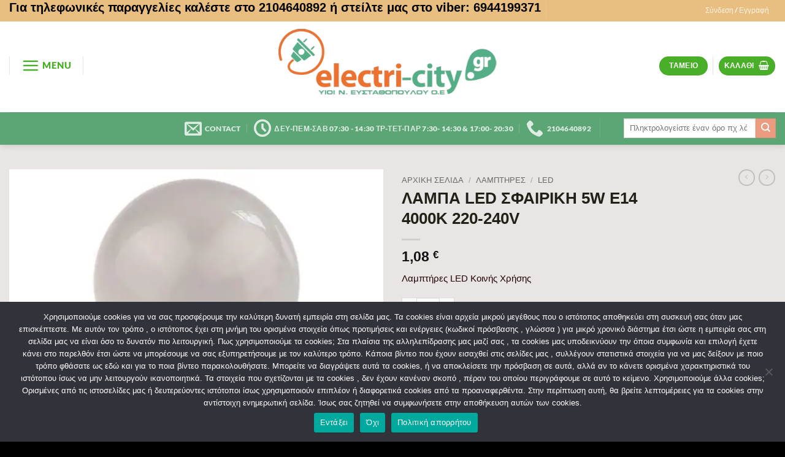

--- FILE ---
content_type: text/html; charset=UTF-8
request_url: https://electri-city.gr/product/lampa-led-sfairiki-5w-e14-4000k-220-240v/
body_size: 37657
content:
<!DOCTYPE html>
<html lang="el" class="loading-site no-js">
<head>
	<meta charset="UTF-8" />
	<link rel="profile" href="http://gmpg.org/xfn/11" />
	<link rel="pingback" href="https://electri-city.gr/xmlrpc.php" />

	
<style id="jetpack-boost-critical-css">@media all{.screen-reader-text{clip:rect(1px,1px,1px,1px);word-wrap:normal!important;border:0;clip-path:inset(50%);height:1px;margin:-1px;overflow:hidden;overflow-wrap:normal!important;padding:0;position:absolute!important;width:1px}}@media all{#cookie-notice .cn-button:not(.cn-button-custom){font-family:-apple-system,BlinkMacSystemFont,Arial,Roboto,"Helvetica Neue",sans-serif;font-weight:400;font-size:13px;text-align:center}#cookie-notice *{-webkit-box-sizing:border-box;-moz-box-sizing:border-box;box-sizing:border-box}#cookie-notice .cookie-notice-container{display:block}#cookie-notice.cookie-notice-hidden .cookie-notice-container{display:none}.cookie-notice-container{padding:15px 30px;text-align:center;width:100%;z-index:2}.cn-close-icon{position:absolute;right:15px;top:50%;margin-top:-10px;width:15px;height:15px;opacity:.5;padding:10px;outline:0}.cn-close-icon:after,.cn-close-icon:before{position:absolute;content:" ";height:15px;width:2px;top:3px;background-color:grey}.cn-close-icon:before{transform:rotate(45deg)}.cn-close-icon:after{transform:rotate(-45deg)}#cookie-notice .cn-button{margin:0 0 0 10px;display:inline-block}#cookie-notice .cn-button:not(.cn-button-custom){letter-spacing:.25px;margin:0 0 0 10px;text-transform:none;display:inline-block;touch-action:manipulation;white-space:nowrap;outline:0;box-shadow:none;text-shadow:none;border:none;-webkit-border-radius:3px;-moz-border-radius:3px;border-radius:3px;text-decoration:none;padding:8.5px 10px;line-height:1;color:inherit}.cn-text-container{margin:0 0 6px}.cn-buttons-container,.cn-text-container{display:inline-block}@media all and (max-width:900px){.cookie-notice-container #cn-notice-buttons,.cookie-notice-container #cn-notice-text{display:block}#cookie-notice .cn-button{margin:0 5px 5px}}@media all and (max-width:480px){.cookie-notice-container{padding:15px 25px}}#ppc-button-ppcp-gateway{line-height:0}@font-face{font-family:wptfontelo;font-weight:400;font-style:normal}[class*=" wpt-"]:before{font-family:wptfontelo;font-style:normal;font-weight:400;speak:never;display:inline-block;text-decoration:inherit;width:1em;margin-right:.2em;text-align:center;font-variant:normal;text-transform:none;line-height:1em;margin-left:.2em;-webkit-font-smoothing:antialiased;-moz-osx-font-smoothing:grayscale}button.single_add_to_cart_button{position:relative}.woocommerce-notices-wrapper{position:relative}body[class*=" wpt-"]:before{display:none}html{-ms-text-size-adjust:100%;-webkit-text-size-adjust:100%;font-family:sans-serif}body{margin:0}header,main,nav{display:block}a{background-color:#fff0}img{border-style:none}svg:not(:root){overflow:hidden}button,input{font:inherit}button,input{overflow:visible}button{text-transform:none}[type=submit],button,html [type=button]{-webkit-appearance:button}[type=checkbox]{box-sizing:border-box;padding:0}[type=search]{-webkit-appearance:textfield}[type=search]::-webkit-search-cancel-button{-webkit-appearance:none}*,html{box-sizing:border-box}html{background-attachment:fixed}body{-webkit-font-smoothing:antialiased;-moz-osx-font-smoothing:grayscale;color:#777}img{display:inline-block;height:auto;max-width:100%;vertical-align:middle}a,button,input{touch-action:manipulation}ins{text-decoration:none}iframe{max-width:100%}.col{margin:0;padding:0 15px 30px;position:relative;width:100%}.col-fit{flex:1}@media screen and (max-width:849px){.col{padding-bottom:30px}}@media screen and (min-width:850px){.row-divided>.col+.col:not(.large-12){border-left:1px solid #ececec}}.small-columns-4>.col{flex-basis:25%;max-width:25%}@media screen and (min-width:850px){.large-2{flex-basis:16.6666666667%;max-width:16.6666666667%}.large-6{flex-basis:50%;max-width:50%}.large-12{flex-basis:100%;max-width:100%}}.container,.row{margin-left:auto;margin-right:auto;width:100%}.container{padding-left:15px;padding-right:15px}.container,.row{max-width:1080px}.row.row-small{max-width:1065px}.row.row-large{max-width:1110px}.flex-row{align-items:center;display:flex;flex-flow:row nowrap;justify-content:space-between;width:100%}.flex-row-col{display:flex;flex-direction:column;justify-content:flex-start}.header .flex-row{height:100%}.flex-col{max-height:100%}.flex-grow{-ms-flex-negative:1;-ms-flex-preferred-size:auto!important;flex:1}.flex-center{margin:0 auto}.flex-left{margin-right:auto}.flex-right{margin-left:auto}.flex-has-center>.flex-row>.flex-col:not(.flex-center){flex:1}@media (min-width:850px){.col2-set{display:flex}.col2-set>div+div{padding-left:30px}}@media (-ms-high-contrast:none){.nav>li>a>i{top:-1px}}.row{display:flex;flex-flow:row wrap;width:100%}.container .row:not(.row-collapse),.lightbox-content .row:not(.row-collapse),.row .row:not(.row-collapse){margin-left:-15px;margin-right:-15px;padding-left:0;padding-right:0;width:auto}.row .row-small:not(.row-collapse){margin-bottom:0;margin-left:-10px;margin-right:-10px}.row-small>.col{margin-bottom:0;padding:0 9.8px 19.6px}@media screen and (min-width:850px){.row-large{padding-left:0;padding-right:0}.row-large>.col{margin-bottom:0;padding:0 30px 30px}}.nav-dropdown{background-color:#fff;color:#777;display:table;left:-99999px;margin:0;max-height:0;min-width:260px;opacity:0;padding:20px 0;position:absolute;text-align:left;visibility:hidden;z-index:9}.nav-dropdown:after{clear:both;content:"";display:block;height:0;visibility:hidden}.nav-dropdown li{display:block;margin:0;vertical-align:top}.nav-dropdown>li.html{min-width:260px}.nav-dropdown-default{padding:20px}.nav-dropdown-has-arrow li.has-dropdown:after,.nav-dropdown-has-arrow li.has-dropdown:before{border:solid #fff0;bottom:-2px;content:"";height:0;left:50%;opacity:0;position:absolute;width:0;z-index:10}.nav-dropdown-has-arrow li.has-dropdown:after{border-color:#fff0 #fff0 #fff;border-width:8px;margin-left:-8px}.nav-dropdown-has-arrow li.has-dropdown:before{border-width:11px;margin-left:-11px;z-index:-999}.nav-dropdown-has-shadow .nav-dropdown{box-shadow:1px 1px 15px rgb(0 0 0/.15)}.nav-dropdown-has-arrow.nav-dropdown-has-border li.has-dropdown:before{border-bottom-color:#ddd}.nav-dropdown-has-border .nav-dropdown{border:2px solid #ddd}.nav p{margin:0;padding-bottom:0}.nav,.nav ul:not(.nav-dropdown){margin:0;padding:0}.nav{align-items:center;display:flex;flex-flow:row wrap;width:100%}.nav,.nav>li{position:relative}.nav>li{display:inline-block;list-style:none;margin:0 7px;padding:0}.nav>li>a{align-items:center;display:inline-flex;flex-wrap:wrap;padding:10px 0}.nav.nav-small>li>a{font-weight:400;padding-bottom:5px;padding-top:5px;vertical-align:top}.nav-small.nav>li.html{font-size:.75em}.nav-center{justify-content:center}.nav-left{justify-content:flex-start}.nav-right{justify-content:flex-end}@media (max-width:849px){.medium-nav-center{justify-content:center}}.nav>li>a{color:hsl(0 0% 40%/.85)}.nav>li.active>a{color:hsl(0 0% 7%/.85)}.nav li:first-child{margin-left:0!important}.nav li:last-child{margin-right:0!important}.nav-uppercase>li>a{font-weight:bolder;letter-spacing:.02em;text-transform:uppercase}@media (min-width:850px){.nav-divided>li{margin:0 .7em}.nav-divided>li+li>a:after{border-left:1px solid rgb(0 0 0/.1);content:"";height:15px;left:-1em;margin-top:-7px;position:absolute;top:50%;width:1px}}li.html form,li.html input{margin:0}.mobile-sidebar-levels-1 .nav-slide>li>.sub-menu,.mobile-sidebar-levels-1 .nav-slide>li>ul.children{-webkit-overflow-scrolling:touch;bottom:0;display:none;left:100%;opacity:1;overflow:visible;overflow-y:auto;padding-bottom:20px;padding-right:0;padding-top:20px;position:fixed;top:0;transform:none;width:100%}.mobile-sidebar-levels-1 .nav-slide>li>.sub-menu>li,.mobile-sidebar-levels-1 .nav-slide>li>ul.children>li{align-items:center;display:flex;flex-flow:row wrap}.nav-slide{-webkit-overflow-scrolling:auto;height:100%;overflow:visible;overflow-y:auto;padding-top:20px}.nav-slide>li{flex-shrink:0}.nav-line>li>a:before{background-color:var(--fs-color-primary);content:" ";height:3px;left:50%;opacity:0;position:absolute;top:0;transform:translateX(-50%);width:100%}.nav-line>li.active>a:before{opacity:1}.tabbed-content{display:flex;flex-flow:row wrap}.tabbed-content .nav,.tabbed-content .tab-panels{width:100%}.tab-panels{padding-top:1em}.tab-panels .entry-content{padding:0}.tab-panels .panel:not(.active){display:block;height:0;opacity:0;overflow:hidden;padding:0;visibility:hidden}.tab-panels .panel.active{display:block!important}.nav-box>li,.nav-outline>li{margin:0}.nav-box>li>a{line-height:2.5em;padding:0 .75em}.nav-outline>li>a{border:2px solid #fff0;border-radius:32px;line-height:2.4em;padding:0 .75em;position:relative;z-index:10}@media (max-width:549px){.small-nav-collapse>li{margin:0!important;width:100%}.small-nav-collapse>li a{display:block;width:100%}}.nav.nav-vertical{flex-flow:column}.nav.nav-vertical li{list-style:none;margin:0;width:100%}.nav-vertical li li{font-size:1em;padding-left:.5em}.nav-vertical>li{align-items:center;display:flex;flex-flow:row wrap}.nav-vertical>li ul{width:100%}.nav-vertical>li>a,.nav-vertical>li>ul>li a{align-items:center;display:flex;flex-grow:1;width:auto}.nav-vertical>li.html{padding-bottom:1em;padding-top:1em}.nav-vertical>li>ul li a{color:#666}.nav-vertical>li>ul{margin:0 0 2em;padding-left:1em}.nav .children{left:-99999px;opacity:0;position:fixed;transform:translateX(-10px)}@media (prefers-reduced-motion){.nav .children{opacity:1;transform:none}}.nav-sidebar.nav-vertical>li+li{border-top:1px solid #ececec}.nav-vertical>li+li{border-top:1px solid #ececec}.badge-container{margin:30px 0 0}.badge{backface-visibility:hidden;display:table;height:2.8em;width:2.8em;z-index:20}.badge-inner{background-color:var(--fs-color-primary);color:#fff;display:table-cell;font-weight:bolder;height:100%;line-height:.85;padding:2px;text-align:center;vertical-align:middle;white-space:nowrap;width:100%}.badge-circle{margin-left:-.4em}.badge-circle .badge-inner{border-radius:999px}.box a{display:inline-block}.box-image>div>a{display:block}.box-image img{margin:0 auto;max-width:100%;width:100%}.button,button,input[type=button]{background-color:#fff0;border:1px solid #fff0;border-radius:0;box-sizing:border-box;color:currentColor;display:inline-block;font-size:.97em;font-weight:bolder;letter-spacing:.03em;line-height:2.4em;margin-right:1em;margin-top:0;max-width:100%;min-height:2.5em;padding:0 1.2em;position:relative;text-align:center;text-decoration:none;text-rendering:optimizeLegibility;text-shadow:none;text-transform:uppercase;vertical-align:middle}.button span{display:inline-block;line-height:1.6}.button.is-outline{line-height:2.19em}.button,input[type=button].button{background-color:var(--fs-color-primary);border-color:rgb(0 0 0/.05);color:#fff}.button.is-outline{background-color:#fff0;border:2px solid}.is-form,input[type=button].is-form{background-color:#f9f9f9;border:1px solid #ddd;color:#666;font-weight:400;overflow:hidden;position:relative;text-shadow:1px 1px 1px #fff;text-transform:none}.is-outline{color:silver}.primary{background-color:var(--fs-color-primary)}.button.alt,.secondary{background-color:var(--fs-color-secondary)}.text-right .button:last-of-type{margin-right:0!important}.header-button{display:inline-block}.header-button .button{margin:0}.flex-col .button,.flex-col button,.flex-col input{margin-bottom:0}.is-divider{background-color:rgb(0 0 0/.1);display:block;height:3px;margin:1em 0;max-width:30px;width:100%}form{margin-bottom:0}input[type=email],input[type=number],input[type=password],input[type=search],input[type=text]{background-color:#fff;border:1px solid #ddd;border-radius:0;box-shadow:inset 0 1px 2px rgb(0 0 0/.1);box-sizing:border-box;color:#333;font-size:.97em;height:2.507em;max-width:100%;padding:0 .75em;vertical-align:middle;width:100%}@media (max-width:849px){input[type=email],input[type=number],input[type=password],input[type=search],input[type=text]{font-size:1rem}}input[type=email],input[type=number],input[type=search],input[type=text]{-webkit-appearance:none;-moz-appearance:none;appearance:none}label{display:block;font-size:.9em;font-weight:700;margin-bottom:.4em}input[type=checkbox]{display:inline;font-size:16px;margin-right:10px}i[class^=icon-]{speak:none!important;display:inline-block;font-display:block;font-family:fl-icons!important;font-style:normal!important;font-variant:normal!important;font-weight:400!important;line-height:1.2;margin:0;padding:0;position:relative;text-transform:none!important}.button i,button i{top:-1.5px;vertical-align:middle}.button.icon{display:inline-block;margin-left:.12em;margin-right:.12em;min-width:2.5em;padding-left:.6em;padding-right:.6em}.button.icon i{font-size:1.2em}.button.icon.is-small{border-width:1px}.button.icon.is-small i{top:-1px}.button.icon.circle{padding-left:0;padding-right:0}.button.icon.circle>span{margin:0 8px}.button.icon.circle>span+i{margin-left:-4px}.button.icon.circle>i{margin:0 8px}.button.icon.circle>i:only-child{margin:0}.nav>li>a>i{font-size:20px;vertical-align:middle}.nav>li>a>i+span{margin-left:5px}.nav li.has-icon-left>a>img{margin-right:5px}.nav>li>a>i.icon-search{font-size:1.2em}.nav>li>a>i.icon-menu{font-size:1.9em}.nav>li.has-icon>a>i{min-width:1em}[data-icon-label]{position:relative}[data-icon-label="0"]:after{display:none}[data-icon-label]:after{background-color:var(--fs-color-secondary);border-radius:99px;box-shadow:1px 1px 3px 0 rgb(0 0 0/.3);color:#fff;content:attr(data-icon-label);font-family:Arial,Sans-serif!important;font-size:11px;font-style:normal;font-weight:bolder;height:17px;letter-spacing:-.5px;line-height:17px;min-width:17px;opacity:.9;padding-left:2px;padding-right:2px;position:absolute;right:-10px;text-align:center;top:-10px;z-index:1}.button [data-icon-label]:after{right:-12px;top:-12px}img{opacity:1}.has-equal-box-heights .box-image img,img.back-image{bottom:0;font-family:"object-fit: cover;";height:100%;left:0;-o-object-fit:cover;object-fit:cover;-o-object-position:50% 50%;object-position:50% 50%;position:absolute;right:0;top:0;width:100%}.image-tools{padding:10px;position:absolute}.image-tools a:last-child{margin-bottom:0}.image-tools a.button{display:block}.image-tools.bottom.left{padding-right:0;padding-top:0}.image-tools.top.right{padding-bottom:0;padding-left:0}@media only screen and (max-device-width:1024px){.image-tools{opacity:1!important;padding:5px}}.lightbox-content{background-color:#fff;box-shadow:3px 3px 20px 0 rgb(0 0 0/.15);margin:0 auto;max-width:875px;position:relative}.lightbox-content .lightbox-inner{padding:30px 20px}.mfp-hide{display:none!important}label{color:#222}.row-slider,.slider{position:relative;scrollbar-width:none}.slider:not(.flickity-enabled){-ms-overflow-style:-ms-autohiding-scrollbar;overflow-x:scroll;overflow-y:hidden;white-space:nowrap;width:auto}.row-slider::-webkit-scrollbar,.slider::-webkit-scrollbar{height:0!important;width:0!important}.row.row-slider:not(.flickity-enabled){display:block}.slider:not(.flickity-enabled)>*{display:inline-block!important;vertical-align:top;white-space:normal!important}.slider>div:not(.col){width:100%}a{color:var(--fs-experimental-link-color);text-decoration:none}a.plain{color:currentColor}ul{list-style:disc}ul{margin-top:0;padding:0}ul ul{margin:1.5em 0 1.5em 3em}li{margin-bottom:.6em}.entry-summary ul li{margin-left:1.3em}.button,button,input{margin-bottom:1em}form,p,ul{margin-bottom:1.3em}form p{margin-bottom:.5em}body{line-height:1.6}h1,h3{color:#555;margin-bottom:.5em;margin-top:0;text-rendering:optimizeSpeed;width:100%}h1{font-size:1.7em}h1{line-height:1.3}h3{font-size:1.25em}@media (max-width:549px){h1{font-size:1.4em}h3{font-size:1em}}p{margin-top:0}.uppercase{letter-spacing:.05em;line-height:1.05;text-transform:uppercase}.is-normal{font-weight:400}.uppercase{line-height:1.2;text-transform:uppercase}.is-larger{font-size:1.3em}.is-small,.is-small.button{font-size:.8em}@media (max-width:549px){.is-larger{font-size:1.2em}}.nav>li>a{font-size:.8em}.nav>li.html{font-size:.85em}.nav-size-large>li>a{font-size:1em}.container:after,.row:after{clear:both;content:"";display:table}@media (max-width:549px){.hide-for-small{display:none!important}}@media (min-width:550px){.show-for-small{display:none!important}}@media (min-width:850px){.show-for-medium{display:none!important}}@media (max-width:849px){.hide-for-medium{display:none!important}}.full-width{display:block;max-width:100%!important;padding-left:0!important;padding-right:0!important;width:100%!important}.mb-0{margin-bottom:0!important}.mb-half{margin-bottom:15px}.mb-half:last-child{margin-bottom:0}.pb{padding-bottom:30px}.pt{padding-top:30px}.pb-0{padding-bottom:0!important}.inner-padding{padding:30px}.text-left{text-align:left}.text-center{text-align:center}.text-right{text-align:right}.text-center .is-divider,.text-center>div{margin-left:auto;margin-right:auto}.text-left .is-divider{margin-left:0;margin-right:auto}.relative{position:relative!important}.absolute{position:absolute!important}.fixed{position:fixed!important;z-index:12}.top{top:0}.right{right:0}.left{left:0}.bottom,.fill{bottom:0}.fill{height:100%;left:0;margin:0!important;padding:0!important;position:absolute;right:0;top:0}.circle{border-radius:999px!important;-o-object-fit:cover;object-fit:cover}.z-1{z-index:21}.z-3{z-index:23}.z-top{z-index:9995}.flex{display:flex}.no-scrollbar{-ms-overflow-style:-ms-autohiding-scrollbar;scrollbar-width:none}.no-scrollbar::-webkit-scrollbar{height:0!important;width:0!important}.screen-reader-text{clip:rect(1px,1px,1px,1px);height:1px;overflow:hidden;position:absolute!important;width:1px}.hover-slide-in,.show-on-hover{filter:blur(0);opacity:0}.hover-slide-in{transform:translateY(100%) translateZ(0)}@media (prefers-reduced-motion){.hover-slide-in{transform:translateZ(0)}}.nav-dark .nav>li>a{color:hsl(0 0% 100%/.8)}.nav-dark .header-divider:after,.nav-dark .nav-divided>li+li>a:after,.nav-dark .nav>li.header-divider{border-color:hsl(0 0% 100%/.2)}.nav-dark .nav>li.html{color:#fff}:root{--flatsome-scroll-padding-top:calc(var(--flatsome--header--sticky-height,0px) + var(--wp-admin--admin-bar--height,0px))}html{overflow-x:hidden;scroll-padding-top:var(--flatsome-scroll-padding-top)}@supports (overflow:clip){body{overflow-x:clip}}#main,#wrapper{background-color:#fff;position:relative}.ux-body-overlay{background-color:rgb(0 0 0/.3);bottom:0;display:block;height:100%;left:0;opacity:0;position:fixed;right:0;top:0;visibility:hidden;width:100%;z-index:29}.header,.header-wrapper{background-position:50%0;background-size:cover;position:relative;width:100%;z-index:1001}.header-bg-color{background-color:hsl(0 0% 100%/.9)}.header-bottom,.header-top{align-items:center;display:flex;flex-wrap:no-wrap}.header-bg-color,.header-bg-image{background-position:50%0}.header-top{background-color:var(--fs-color-primary);min-height:20px;position:relative;z-index:11}.header-main{position:relative;z-index:10}.header-bottom{min-height:35px;position:relative;z-index:9}.top-divider{border-top:1px solid;margin-bottom:-1px;opacity:.1}.header-shadow .header-wrapper{box-shadow:1px 1px 10px rgb(0 0 0/.15)}.nav>li.header-divider{border-left:1px solid rgb(0 0 0/.1);height:30px;margin:0 7.5px;position:relative;vertical-align:middle}.nav-dark .nav>li.header-divider{border-color:hsl(0 0% 100%/.1)}.header-full-width .container{max-width:100%!important}.entry-content{padding-bottom:1.5em;padding-top:1.5em}.breadcrumbs{color:#222;font-weight:700;letter-spacing:0;padding:0}.product-info .breadcrumbs{font-size:.85em;margin:0 0 .5em}.breadcrumbs .divider{font-weight:300;margin:0 .3em;opacity:.35;position:relative;top:0}.breadcrumbs a{color:hsl(0 0% 40%/.7);font-weight:400}.breadcrumbs a:first-of-type{margin-left:0}html{background-color:#5b5b5b}.back-to-top{bottom:20px;margin:0;opacity:0;right:20px;transform:translateY(30%)}.logo{line-height:1;margin:0}.logo a{color:var(--fs-color-primary);display:block;font-size:32px;font-weight:bolder;margin:0;text-decoration:none;text-transform:uppercase}.logo img{display:block;width:auto}.header-logo-dark{display:none!important}.logo-center .flex-left{flex:1 1 0%;order:1}.logo-center .logo{margin:0 30px;order:2;text-align:center}.logo-center .logo img{margin:0 auto}.logo-center .flex-right{flex:1 1 0%;order:3}@media screen and (max-width:849px){.header-inner .nav{flex-wrap:nowrap}.medium-logo-center .flex-left{flex:1 1 0%;order:1}.medium-logo-center .logo{margin:0 15px;order:2;text-align:center}.medium-logo-center .logo img{margin:0 auto}.medium-logo-center .flex-right{flex:1 1 0%;order:3}}.next-prev-thumbs li{display:inline-block;margin:0 1px!important;position:relative}.next-prev-thumbs li .button{margin-bottom:0}.next-prev-thumbs .nav-dropdown{min-width:90px;padding:2px;width:90px}.searchform-wrapper form{margin-bottom:0}.searchform-wrapper:not(.form-flat) .submit-button{border-bottom-left-radius:0!important;border-top-left-radius:0!important}.searchform{position:relative}.searchform .button.icon{margin:0}.searchform .button.icon i{font-size:1.2em}.searchform-wrapper{width:100%}@media (max-width:849px){.searchform-wrapper{font-size:1rem}}.header .search-form .live-search-results{background-color:hsl(0 0% 100%/.95);box-shadow:0 0 10px 0 rgb(0 0 0/.1);color:#111;left:0;position:absolute;right:0;text-align:left;top:105%}.header li .html .live-search-results{background-color:#fff0;box-shadow:none;position:relative;top:0}.icon-user:before{content:""}.icon-phone:before{content:""}.icon-menu:before{content:""}.icon-shopping-basket:before{content:""}.icon-angle-left:before{content:""}.icon-angle-right:before{content:""}.icon-angle-up:before{content:""}.icon-envelop:before{content:""}.icon-search:before{content:""}.icon-expand:before{content:""}.icon-clock:before{content:""}.social-icons{color:#999;display:inline-block;font-size:.85em;vertical-align:middle}.social-icons i{min-width:1em}.grid-tools{backface-visibility:hidden;display:flex;margin-bottom:-1px;padding:0!important;white-space:nowrap;width:100%}.grid-tools a{background-color:var(--fs-color-primary);color:#f1f1f1;display:block;font-size:.85em;font-weight:700;opacity:.95;padding:.4em 0 .5em;text-overflow:ellipsis;text-transform:uppercase;width:100%}.woocommerce-form-login .button{margin-bottom:0}.woocommerce-privacy-policy-text{font-size:85%}.form-row-wide{clear:both}.woocommerce-product-gallery .woocommerce-product-gallery__wrapper{margin:0}.woocommerce-form-register .woocommerce-privacy-policy-text{margin-bottom:1.5em}@media (max-width:849px){.account-container:has(.woocommerce-form-register)>.row>.col-1{border-bottom:1px solid #ececec;margin-bottom:30px;padding-bottom:30px!important}}.woocommerce-form input[type=password]{padding:0 2em 0 .75em}#login-form-popup .woocommerce-form{margin-bottom:0}.price{line-height:1}.product-info .price{font-size:1.5em;font-weight:bolder;margin:.5em 0}.price-wrapper .price{display:block}span.amount{color:#111;font-weight:700;white-space:nowrap}del span.amount{font-weight:400;margin-right:.3em;opacity:.6}.product-main{padding:40px 0}.product-info{padding-top:10px}.product-summary .woocommerce-Price-currencySymbol{display:inline-block;font-size:.75em;vertical-align:top}form.cart{display:flex;flex-wrap:wrap;gap:1em;width:100%}form.cart>*{flex:1 1 100%;margin:0}form.cart :where(.ux-quantity,.single_add_to_cart_button,.ux-buy-now-button){flex:0 0 auto}.product_meta{font-size:.8em;margin-bottom:1em}.product_meta>span{border-top:1px dotted #ddd;display:block;padding:5px 0}.product-gallery,.product-thumbnails .col{padding-bottom:0!important}.product-gallery-slider img,.product-thumbnails img{width:100%}.product-thumbnails{padding-top:0}.product-thumbnails a{background-color:#fff;border:1px solid #fff0;display:block;overflow:hidden;transform:translateY(0)}.product-thumbnails .is-nav-selected a{border-color:rgb(0 0 0/.2)}.product-thumbnails img{backface-visibility:hidden;margin-bottom:-5px;opacity:.5}.product-thumbnails .is-nav-selected a img{border-color:rgb(0 0 0/.3);opacity:1;transform:translateY(-5px)}.product-footer .woocommerce-tabs{border-top:1px solid #ececec;padding:30px 0}.product-footer .woocommerce-tabs>.nav-line:not(.nav-vertical){margin-top:-31px}#product-sidebar .next-prev-thumbs{margin:0 0 3em}.product-sidebar-small{font-size:.9em}.quantity{display:inline-flex;opacity:1;vertical-align:top;white-space:nowrap}.quantity .button.minus{border-bottom-right-radius:0!important;border-right:0!important;border-top-right-radius:0!important}.quantity .button.plus{border-bottom-left-radius:0!important;border-left:0!important;border-top-left-radius:0!important}.quantity .minus,.quantity .plus{padding-left:.5em;padding-right:.5em}.quantity input{display:inline-block;margin:0;padding-left:0;padding-right:0;vertical-align:top}.quantity input[type=number]{-webkit-appearance:textfield;-moz-appearance:textfield;appearance:textfield;border-radius:0!important;font-size:1em;max-width:2.5em;text-align:center;width:2.5em}@media (max-width:549px){.quantity input[type=number]{width:2em}}.woocommerce-mini-cart__empty-message{text-align:center}.cart-popup-title>span{display:block;font-size:1.125em}.cart-popup-inner{display:flex;flex-direction:column;padding-bottom:0}.cart-popup-inner>:last-child{margin-bottom:30px}.cart-popup-inner .widget_shopping_cart{margin-bottom:0}.cart-popup-inner .widget_shopping_cart,.cart-popup-inner .widget_shopping_cart_content{display:flex;flex:1;flex-direction:column}@media (min-height:500px){.cart-popup-inner--sticky{min-height:calc(100vh - var(--wp-admin--admin-bar--height,0px))}}.ux-mini-cart-empty{gap:30px;padding:15px 0}.ux-mini-cart-empty .woocommerce-mini-cart__empty-message{margin-bottom:0}}</style><meta name='robots' content='index, follow, max-image-preview:large, max-snippet:-1, max-video-preview:-1' />
<meta name="viewport" content="width=device-width, initial-scale=1" />

	<!-- This site is optimized with the Yoast SEO plugin v26.8 - https://yoast.com/product/yoast-seo-wordpress/ -->
	<title>ΛΑΜΠΑ LED ΣΦΑΙΡΙΚΗ 5W Ε14 4000K 220-240V - www.electri-city.gr</title>
	<meta name="description" content="led" />
	<link rel="canonical" href="https://electri-city.gr/product/lampa-led-sfairiki-5w-e14-4000k-220-240v/" />
	<meta property="og:locale" content="el_GR" />
	<meta property="og:type" content="article" />
	<meta property="og:title" content="ΛΑΜΠΑ LED ΣΦΑΙΡΙΚΗ 5W Ε14 4000K 220-240V - www.electri-city.gr" />
	<meta property="og:description" content="led" />
	<meta property="og:url" content="https://electri-city.gr/product/lampa-led-sfairiki-5w-e14-4000k-220-240v/" />
	<meta property="og:site_name" content="www.electri-city.gr" />
	<meta property="article:modified_time" content="2024-01-25T10:51:12+00:00" />
	<meta property="og:image" content="https://electri-city.gr/wp-content/uploads/2024/01/34e4e0cf3b9b44d0966b52d66ed48a30.jpg" />
	<meta property="og:image:width" content="600" />
	<meta property="og:image:height" content="600" />
	<meta property="og:image:type" content="image/jpeg" />
	<meta name="twitter:card" content="summary_large_image" />
	<meta name="twitter:label1" content="Εκτιμώμενος χρόνος ανάγνωσης" />
	<meta name="twitter:data1" content="1 λεπτό" />
	<script data-jetpack-boost="ignore" type="application/ld+json" class="yoast-schema-graph">{"@context":"https://schema.org","@graph":[{"@type":"WebPage","@id":"https://electri-city.gr/product/lampa-led-sfairiki-5w-e14-4000k-220-240v/","url":"https://electri-city.gr/product/lampa-led-sfairiki-5w-e14-4000k-220-240v/","name":"ΛΑΜΠΑ LED ΣΦΑΙΡΙΚΗ 5W Ε14 4000K 220-240V - www.electri-city.gr","isPartOf":{"@id":"https://electri-city.gr/#website"},"primaryImageOfPage":{"@id":"https://electri-city.gr/product/lampa-led-sfairiki-5w-e14-4000k-220-240v/#primaryimage"},"image":{"@id":"https://electri-city.gr/product/lampa-led-sfairiki-5w-e14-4000k-220-240v/#primaryimage"},"thumbnailUrl":"https://i0.wp.com/electri-city.gr/wp-content/uploads/2024/01/34e4e0cf3b9b44d0966b52d66ed48a30.jpg?fit=600%2C600&ssl=1","datePublished":"2024-01-08T20:22:29+00:00","dateModified":"2024-01-25T10:51:12+00:00","description":"led","breadcrumb":{"@id":"https://electri-city.gr/product/lampa-led-sfairiki-5w-e14-4000k-220-240v/#breadcrumb"},"inLanguage":"el","potentialAction":[{"@type":"ReadAction","target":["https://electri-city.gr/product/lampa-led-sfairiki-5w-e14-4000k-220-240v/"]}]},{"@type":"ImageObject","inLanguage":"el","@id":"https://electri-city.gr/product/lampa-led-sfairiki-5w-e14-4000k-220-240v/#primaryimage","url":"https://i0.wp.com/electri-city.gr/wp-content/uploads/2024/01/34e4e0cf3b9b44d0966b52d66ed48a30.jpg?fit=600%2C600&ssl=1","contentUrl":"https://i0.wp.com/electri-city.gr/wp-content/uploads/2024/01/34e4e0cf3b9b44d0966b52d66ed48a30.jpg?fit=600%2C600&ssl=1","width":600,"height":600},{"@type":"BreadcrumbList","@id":"https://electri-city.gr/product/lampa-led-sfairiki-5w-e14-4000k-220-240v/#breadcrumb","itemListElement":[{"@type":"ListItem","position":1,"name":"Αρχική","item":"https://electri-city.gr/"},{"@type":"ListItem","position":2,"name":"Προϊόντα","item":"https://electri-city.gr/index.php/shop/"},{"@type":"ListItem","position":3,"name":"ΛΑΜΠΑ LED ΣΦΑΙΡΙΚΗ 5W Ε14 4000K 220-240V"}]},{"@type":"WebSite","@id":"https://electri-city.gr/#website","url":"https://electri-city.gr/","name":"www.electri-city.gr","description":"","publisher":{"@id":"https://electri-city.gr/#organization"},"potentialAction":[{"@type":"SearchAction","target":{"@type":"EntryPoint","urlTemplate":"https://electri-city.gr/?s={search_term_string}"},"query-input":{"@type":"PropertyValueSpecification","valueRequired":true,"valueName":"search_term_string"}}],"inLanguage":"el"},{"@type":"Organization","@id":"https://electri-city.gr/#organization","name":"www.electri-city.gr","url":"https://electri-city.gr/","logo":{"@type":"ImageObject","inLanguage":"el","@id":"https://electri-city.gr/#/schema/logo/image/","url":"https://electri-city.gr/wp-content/uploads/2023/11/αρχοντικο-logo-e1700556887918.png","contentUrl":"https://electri-city.gr/wp-content/uploads/2023/11/αρχοντικο-logo-e1700556887918.png","width":506,"height":186,"caption":"www.electri-city.gr"},"image":{"@id":"https://electri-city.gr/#/schema/logo/image/"}}]}</script>
	<!-- / Yoast SEO plugin. -->


<link rel='dns-prefetch' href='//stats.wp.com' />
<link rel='dns-prefetch' href='//www.googletagmanager.com' />
<link rel='preconnect' href='//i0.wp.com' />
<link rel='prefetch' href='https://electri-city.gr/wp-content/themes/flatsome/assets/js/flatsome.js?ver=e2eddd6c228105dac048' />
<link rel='prefetch' href='https://electri-city.gr/wp-content/themes/flatsome/assets/js/chunk.slider.js?ver=3.20.4' />
<link rel='prefetch' href='https://electri-city.gr/wp-content/themes/flatsome/assets/js/chunk.popups.js?ver=3.20.4' />
<link rel='prefetch' href='https://electri-city.gr/wp-content/themes/flatsome/assets/js/chunk.tooltips.js?ver=3.20.4' />
<link rel='prefetch' href='https://electri-city.gr/wp-content/themes/flatsome/assets/js/woocommerce.js?ver=1c9be63d628ff7c3ff4c' />
<link rel="alternate" type="application/rss+xml" title="Ροή RSS &raquo; www.electri-city.gr" href="https://electri-city.gr/feed/" />
<link rel="alternate" type="application/rss+xml" title="Ροή Σχολίων &raquo; www.electri-city.gr" href="https://electri-city.gr/comments/feed/" />
<link rel="alternate" title="oEmbed (JSON)" type="application/json+oembed" href="https://electri-city.gr/wp-json/oembed/1.0/embed?url=https%3A%2F%2Felectri-city.gr%2Fproduct%2Flampa-led-sfairiki-5w-e14-4000k-220-240v%2F" />
<link rel="alternate" title="oEmbed (XML)" type="text/xml+oembed" href="https://electri-city.gr/wp-json/oembed/1.0/embed?url=https%3A%2F%2Felectri-city.gr%2Fproduct%2Flampa-led-sfairiki-5w-e14-4000k-220-240v%2F&#038;format=xml" />
<noscript><link rel='stylesheet' id='all-css-3f074a8be0a8830fe919bbada5663226' href='https://electri-city.gr/wp-content/boost-cache/static/47502cb832.min.css' type='text/css' media='all' /></noscript><link data-media="all" onload="this.media=this.dataset.media; delete this.dataset.media; this.removeAttribute( &apos;onload&apos; );" rel='stylesheet' id='all-css-3f074a8be0a8830fe919bbada5663226' href='https://electri-city.gr/wp-content/boost-cache/static/47502cb832.min.css' type='text/css' media="not all" />
<style id='wpmenucart-icons-inline-css'>
@font-face{font-family:WPMenuCart;src:url(https://electri-city.gr/wp-content/plugins/woocommerce-menu-bar-cart/assets/fonts/WPMenuCart.eot);src:url(https://electri-city.gr/wp-content/plugins/woocommerce-menu-bar-cart/assets/fonts/WPMenuCart.eot?#iefix) format('embedded-opentype'),url(https://electri-city.gr/wp-content/plugins/woocommerce-menu-bar-cart/assets/fonts/WPMenuCart.woff2) format('woff2'),url(https://electri-city.gr/wp-content/plugins/woocommerce-menu-bar-cart/assets/fonts/WPMenuCart.woff) format('woff'),url(https://electri-city.gr/wp-content/plugins/woocommerce-menu-bar-cart/assets/fonts/WPMenuCart.ttf) format('truetype'),url(https://electri-city.gr/wp-content/plugins/woocommerce-menu-bar-cart/assets/fonts/WPMenuCart.svg#WPMenuCart) format('svg');font-weight:400;font-style:normal;font-display:swap}
/*# sourceURL=wpmenucart-icons-inline-css */
</style>
<style id='flatsome-main-inline-css'>
@font-face {
				font-family: "fl-icons";
				font-display: block;
				src: url(https://electri-city.gr/wp-content/themes/flatsome/assets/css/icons/fl-icons.eot?v=3.20.4);
				src:
					url(https://electri-city.gr/wp-content/themes/flatsome/assets/css/icons/fl-icons.eot#iefix?v=3.20.4) format("embedded-opentype"),
					url(https://electri-city.gr/wp-content/themes/flatsome/assets/css/icons/fl-icons.woff2?v=3.20.4) format("woff2"),
					url(https://electri-city.gr/wp-content/themes/flatsome/assets/css/icons/fl-icons.ttf?v=3.20.4) format("truetype"),
					url(https://electri-city.gr/wp-content/themes/flatsome/assets/css/icons/fl-icons.woff?v=3.20.4) format("woff"),
					url(https://electri-city.gr/wp-content/themes/flatsome/assets/css/icons/fl-icons.svg?v=3.20.4#fl-icons) format("svg");
			}
/*# sourceURL=flatsome-main-inline-css */
</style>
<style id='wp-img-auto-sizes-contain-inline-css'>
img:is([sizes=auto i],[sizes^="auto," i]){contain-intrinsic-size:3000px 1500px}
/*# sourceURL=wp-img-auto-sizes-contain-inline-css */
</style>
<style id='wp-emoji-styles-inline-css'>

	img.wp-smiley, img.emoji {
		display: inline !important;
		border: none !important;
		box-shadow: none !important;
		height: 1em !important;
		width: 1em !important;
		margin: 0 0.07em !important;
		vertical-align: -0.1em !important;
		background: none !important;
		padding: 0 !important;
	}
/*# sourceURL=wp-emoji-styles-inline-css */
</style>
<style id='wp-block-library-inline-css'>
:root{--wp-block-synced-color:#7a00df;--wp-block-synced-color--rgb:122,0,223;--wp-bound-block-color:var(--wp-block-synced-color);--wp-editor-canvas-background:#ddd;--wp-admin-theme-color:#007cba;--wp-admin-theme-color--rgb:0,124,186;--wp-admin-theme-color-darker-10:#006ba1;--wp-admin-theme-color-darker-10--rgb:0,107,160.5;--wp-admin-theme-color-darker-20:#005a87;--wp-admin-theme-color-darker-20--rgb:0,90,135;--wp-admin-border-width-focus:2px}@media (min-resolution:192dpi){:root{--wp-admin-border-width-focus:1.5px}}.wp-element-button{cursor:pointer}:root .has-very-light-gray-background-color{background-color:#eee}:root .has-very-dark-gray-background-color{background-color:#313131}:root .has-very-light-gray-color{color:#eee}:root .has-very-dark-gray-color{color:#313131}:root .has-vivid-green-cyan-to-vivid-cyan-blue-gradient-background{background:linear-gradient(135deg,#00d084,#0693e3)}:root .has-purple-crush-gradient-background{background:linear-gradient(135deg,#34e2e4,#4721fb 50%,#ab1dfe)}:root .has-hazy-dawn-gradient-background{background:linear-gradient(135deg,#faaca8,#dad0ec)}:root .has-subdued-olive-gradient-background{background:linear-gradient(135deg,#fafae1,#67a671)}:root .has-atomic-cream-gradient-background{background:linear-gradient(135deg,#fdd79a,#004a59)}:root .has-nightshade-gradient-background{background:linear-gradient(135deg,#330968,#31cdcf)}:root .has-midnight-gradient-background{background:linear-gradient(135deg,#020381,#2874fc)}:root{--wp--preset--font-size--normal:16px;--wp--preset--font-size--huge:42px}.has-regular-font-size{font-size:1em}.has-larger-font-size{font-size:2.625em}.has-normal-font-size{font-size:var(--wp--preset--font-size--normal)}.has-huge-font-size{font-size:var(--wp--preset--font-size--huge)}.has-text-align-center{text-align:center}.has-text-align-left{text-align:left}.has-text-align-right{text-align:right}.has-fit-text{white-space:nowrap!important}#end-resizable-editor-section{display:none}.aligncenter{clear:both}.items-justified-left{justify-content:flex-start}.items-justified-center{justify-content:center}.items-justified-right{justify-content:flex-end}.items-justified-space-between{justify-content:space-between}.screen-reader-text{border:0;clip-path:inset(50%);height:1px;margin:-1px;overflow:hidden;padding:0;position:absolute;width:1px;word-wrap:normal!important}.screen-reader-text:focus{background-color:#ddd;clip-path:none;color:#444;display:block;font-size:1em;height:auto;left:5px;line-height:normal;padding:15px 23px 14px;text-decoration:none;top:5px;width:auto;z-index:100000}html :where(.has-border-color){border-style:solid}html :where([style*=border-top-color]){border-top-style:solid}html :where([style*=border-right-color]){border-right-style:solid}html :where([style*=border-bottom-color]){border-bottom-style:solid}html :where([style*=border-left-color]){border-left-style:solid}html :where([style*=border-width]){border-style:solid}html :where([style*=border-top-width]){border-top-style:solid}html :where([style*=border-right-width]){border-right-style:solid}html :where([style*=border-bottom-width]){border-bottom-style:solid}html :where([style*=border-left-width]){border-left-style:solid}html :where(img[class*=wp-image-]){height:auto;max-width:100%}:where(figure){margin:0 0 1em}html :where(.is-position-sticky){--wp-admin--admin-bar--position-offset:var(--wp-admin--admin-bar--height,0px)}@media screen and (max-width:600px){html :where(.is-position-sticky){--wp-admin--admin-bar--position-offset:0px}}

/*# sourceURL=wp-block-library-inline-css */
</style><noscript><link rel='stylesheet' id='all-css-374f50c483b4f9eaaacf9b8a009cead3' href='https://electri-city.gr/wp-content/boost-cache/static/e460abc609.min.css' type='text/css' media='all' /></noscript><link data-media="all" onload="this.media=this.dataset.media; delete this.dataset.media; this.removeAttribute( &apos;onload&apos; );" rel='stylesheet' id='all-css-374f50c483b4f9eaaacf9b8a009cead3' href='https://electri-city.gr/wp-content/boost-cache/static/e460abc609.min.css' type='text/css' media="not all" />
<style id='global-styles-inline-css'>
:root{--wp--preset--aspect-ratio--square: 1;--wp--preset--aspect-ratio--4-3: 4/3;--wp--preset--aspect-ratio--3-4: 3/4;--wp--preset--aspect-ratio--3-2: 3/2;--wp--preset--aspect-ratio--2-3: 2/3;--wp--preset--aspect-ratio--16-9: 16/9;--wp--preset--aspect-ratio--9-16: 9/16;--wp--preset--color--black: #000000;--wp--preset--color--cyan-bluish-gray: #abb8c3;--wp--preset--color--white: #ffffff;--wp--preset--color--pale-pink: #f78da7;--wp--preset--color--vivid-red: #cf2e2e;--wp--preset--color--luminous-vivid-orange: #ff6900;--wp--preset--color--luminous-vivid-amber: #fcb900;--wp--preset--color--light-green-cyan: #7bdcb5;--wp--preset--color--vivid-green-cyan: #00d084;--wp--preset--color--pale-cyan-blue: #8ed1fc;--wp--preset--color--vivid-cyan-blue: #0693e3;--wp--preset--color--vivid-purple: #9b51e0;--wp--preset--color--primary: #0a0a0a;--wp--preset--color--secondary: #eb9b7f;--wp--preset--color--success: #627D47;--wp--preset--color--alert: #bb0a0a;--wp--preset--gradient--vivid-cyan-blue-to-vivid-purple: linear-gradient(135deg,rgb(6,147,227) 0%,rgb(155,81,224) 100%);--wp--preset--gradient--light-green-cyan-to-vivid-green-cyan: linear-gradient(135deg,rgb(122,220,180) 0%,rgb(0,208,130) 100%);--wp--preset--gradient--luminous-vivid-amber-to-luminous-vivid-orange: linear-gradient(135deg,rgb(252,185,0) 0%,rgb(255,105,0) 100%);--wp--preset--gradient--luminous-vivid-orange-to-vivid-red: linear-gradient(135deg,rgb(255,105,0) 0%,rgb(207,46,46) 100%);--wp--preset--gradient--very-light-gray-to-cyan-bluish-gray: linear-gradient(135deg,rgb(238,238,238) 0%,rgb(169,184,195) 100%);--wp--preset--gradient--cool-to-warm-spectrum: linear-gradient(135deg,rgb(74,234,220) 0%,rgb(151,120,209) 20%,rgb(207,42,186) 40%,rgb(238,44,130) 60%,rgb(251,105,98) 80%,rgb(254,248,76) 100%);--wp--preset--gradient--blush-light-purple: linear-gradient(135deg,rgb(255,206,236) 0%,rgb(152,150,240) 100%);--wp--preset--gradient--blush-bordeaux: linear-gradient(135deg,rgb(254,205,165) 0%,rgb(254,45,45) 50%,rgb(107,0,62) 100%);--wp--preset--gradient--luminous-dusk: linear-gradient(135deg,rgb(255,203,112) 0%,rgb(199,81,192) 50%,rgb(65,88,208) 100%);--wp--preset--gradient--pale-ocean: linear-gradient(135deg,rgb(255,245,203) 0%,rgb(182,227,212) 50%,rgb(51,167,181) 100%);--wp--preset--gradient--electric-grass: linear-gradient(135deg,rgb(202,248,128) 0%,rgb(113,206,126) 100%);--wp--preset--gradient--midnight: linear-gradient(135deg,rgb(2,3,129) 0%,rgb(40,116,252) 100%);--wp--preset--font-size--small: 13px;--wp--preset--font-size--medium: 20px;--wp--preset--font-size--large: 36px;--wp--preset--font-size--x-large: 42px;--wp--preset--spacing--20: 0.44rem;--wp--preset--spacing--30: 0.67rem;--wp--preset--spacing--40: 1rem;--wp--preset--spacing--50: 1.5rem;--wp--preset--spacing--60: 2.25rem;--wp--preset--spacing--70: 3.38rem;--wp--preset--spacing--80: 5.06rem;--wp--preset--shadow--natural: 6px 6px 9px rgba(0, 0, 0, 0.2);--wp--preset--shadow--deep: 12px 12px 50px rgba(0, 0, 0, 0.4);--wp--preset--shadow--sharp: 6px 6px 0px rgba(0, 0, 0, 0.2);--wp--preset--shadow--outlined: 6px 6px 0px -3px rgb(255, 255, 255), 6px 6px rgb(0, 0, 0);--wp--preset--shadow--crisp: 6px 6px 0px rgb(0, 0, 0);}:where(body) { margin: 0; }.wp-site-blocks > .alignleft { float: left; margin-right: 2em; }.wp-site-blocks > .alignright { float: right; margin-left: 2em; }.wp-site-blocks > .aligncenter { justify-content: center; margin-left: auto; margin-right: auto; }:where(.is-layout-flex){gap: 0.5em;}:where(.is-layout-grid){gap: 0.5em;}.is-layout-flow > .alignleft{float: left;margin-inline-start: 0;margin-inline-end: 2em;}.is-layout-flow > .alignright{float: right;margin-inline-start: 2em;margin-inline-end: 0;}.is-layout-flow > .aligncenter{margin-left: auto !important;margin-right: auto !important;}.is-layout-constrained > .alignleft{float: left;margin-inline-start: 0;margin-inline-end: 2em;}.is-layout-constrained > .alignright{float: right;margin-inline-start: 2em;margin-inline-end: 0;}.is-layout-constrained > .aligncenter{margin-left: auto !important;margin-right: auto !important;}.is-layout-constrained > :where(:not(.alignleft):not(.alignright):not(.alignfull)){margin-left: auto !important;margin-right: auto !important;}body .is-layout-flex{display: flex;}.is-layout-flex{flex-wrap: wrap;align-items: center;}.is-layout-flex > :is(*, div){margin: 0;}body .is-layout-grid{display: grid;}.is-layout-grid > :is(*, div){margin: 0;}body{padding-top: 0px;padding-right: 0px;padding-bottom: 0px;padding-left: 0px;}a:where(:not(.wp-element-button)){text-decoration: none;}:root :where(.wp-element-button, .wp-block-button__link){background-color: #32373c;border-width: 0;color: #fff;font-family: inherit;font-size: inherit;font-style: inherit;font-weight: inherit;letter-spacing: inherit;line-height: inherit;padding-top: calc(0.667em + 2px);padding-right: calc(1.333em + 2px);padding-bottom: calc(0.667em + 2px);padding-left: calc(1.333em + 2px);text-decoration: none;text-transform: inherit;}.has-black-color{color: var(--wp--preset--color--black) !important;}.has-cyan-bluish-gray-color{color: var(--wp--preset--color--cyan-bluish-gray) !important;}.has-white-color{color: var(--wp--preset--color--white) !important;}.has-pale-pink-color{color: var(--wp--preset--color--pale-pink) !important;}.has-vivid-red-color{color: var(--wp--preset--color--vivid-red) !important;}.has-luminous-vivid-orange-color{color: var(--wp--preset--color--luminous-vivid-orange) !important;}.has-luminous-vivid-amber-color{color: var(--wp--preset--color--luminous-vivid-amber) !important;}.has-light-green-cyan-color{color: var(--wp--preset--color--light-green-cyan) !important;}.has-vivid-green-cyan-color{color: var(--wp--preset--color--vivid-green-cyan) !important;}.has-pale-cyan-blue-color{color: var(--wp--preset--color--pale-cyan-blue) !important;}.has-vivid-cyan-blue-color{color: var(--wp--preset--color--vivid-cyan-blue) !important;}.has-vivid-purple-color{color: var(--wp--preset--color--vivid-purple) !important;}.has-primary-color{color: var(--wp--preset--color--primary) !important;}.has-secondary-color{color: var(--wp--preset--color--secondary) !important;}.has-success-color{color: var(--wp--preset--color--success) !important;}.has-alert-color{color: var(--wp--preset--color--alert) !important;}.has-black-background-color{background-color: var(--wp--preset--color--black) !important;}.has-cyan-bluish-gray-background-color{background-color: var(--wp--preset--color--cyan-bluish-gray) !important;}.has-white-background-color{background-color: var(--wp--preset--color--white) !important;}.has-pale-pink-background-color{background-color: var(--wp--preset--color--pale-pink) !important;}.has-vivid-red-background-color{background-color: var(--wp--preset--color--vivid-red) !important;}.has-luminous-vivid-orange-background-color{background-color: var(--wp--preset--color--luminous-vivid-orange) !important;}.has-luminous-vivid-amber-background-color{background-color: var(--wp--preset--color--luminous-vivid-amber) !important;}.has-light-green-cyan-background-color{background-color: var(--wp--preset--color--light-green-cyan) !important;}.has-vivid-green-cyan-background-color{background-color: var(--wp--preset--color--vivid-green-cyan) !important;}.has-pale-cyan-blue-background-color{background-color: var(--wp--preset--color--pale-cyan-blue) !important;}.has-vivid-cyan-blue-background-color{background-color: var(--wp--preset--color--vivid-cyan-blue) !important;}.has-vivid-purple-background-color{background-color: var(--wp--preset--color--vivid-purple) !important;}.has-primary-background-color{background-color: var(--wp--preset--color--primary) !important;}.has-secondary-background-color{background-color: var(--wp--preset--color--secondary) !important;}.has-success-background-color{background-color: var(--wp--preset--color--success) !important;}.has-alert-background-color{background-color: var(--wp--preset--color--alert) !important;}.has-black-border-color{border-color: var(--wp--preset--color--black) !important;}.has-cyan-bluish-gray-border-color{border-color: var(--wp--preset--color--cyan-bluish-gray) !important;}.has-white-border-color{border-color: var(--wp--preset--color--white) !important;}.has-pale-pink-border-color{border-color: var(--wp--preset--color--pale-pink) !important;}.has-vivid-red-border-color{border-color: var(--wp--preset--color--vivid-red) !important;}.has-luminous-vivid-orange-border-color{border-color: var(--wp--preset--color--luminous-vivid-orange) !important;}.has-luminous-vivid-amber-border-color{border-color: var(--wp--preset--color--luminous-vivid-amber) !important;}.has-light-green-cyan-border-color{border-color: var(--wp--preset--color--light-green-cyan) !important;}.has-vivid-green-cyan-border-color{border-color: var(--wp--preset--color--vivid-green-cyan) !important;}.has-pale-cyan-blue-border-color{border-color: var(--wp--preset--color--pale-cyan-blue) !important;}.has-vivid-cyan-blue-border-color{border-color: var(--wp--preset--color--vivid-cyan-blue) !important;}.has-vivid-purple-border-color{border-color: var(--wp--preset--color--vivid-purple) !important;}.has-primary-border-color{border-color: var(--wp--preset--color--primary) !important;}.has-secondary-border-color{border-color: var(--wp--preset--color--secondary) !important;}.has-success-border-color{border-color: var(--wp--preset--color--success) !important;}.has-alert-border-color{border-color: var(--wp--preset--color--alert) !important;}.has-vivid-cyan-blue-to-vivid-purple-gradient-background{background: var(--wp--preset--gradient--vivid-cyan-blue-to-vivid-purple) !important;}.has-light-green-cyan-to-vivid-green-cyan-gradient-background{background: var(--wp--preset--gradient--light-green-cyan-to-vivid-green-cyan) !important;}.has-luminous-vivid-amber-to-luminous-vivid-orange-gradient-background{background: var(--wp--preset--gradient--luminous-vivid-amber-to-luminous-vivid-orange) !important;}.has-luminous-vivid-orange-to-vivid-red-gradient-background{background: var(--wp--preset--gradient--luminous-vivid-orange-to-vivid-red) !important;}.has-very-light-gray-to-cyan-bluish-gray-gradient-background{background: var(--wp--preset--gradient--very-light-gray-to-cyan-bluish-gray) !important;}.has-cool-to-warm-spectrum-gradient-background{background: var(--wp--preset--gradient--cool-to-warm-spectrum) !important;}.has-blush-light-purple-gradient-background{background: var(--wp--preset--gradient--blush-light-purple) !important;}.has-blush-bordeaux-gradient-background{background: var(--wp--preset--gradient--blush-bordeaux) !important;}.has-luminous-dusk-gradient-background{background: var(--wp--preset--gradient--luminous-dusk) !important;}.has-pale-ocean-gradient-background{background: var(--wp--preset--gradient--pale-ocean) !important;}.has-electric-grass-gradient-background{background: var(--wp--preset--gradient--electric-grass) !important;}.has-midnight-gradient-background{background: var(--wp--preset--gradient--midnight) !important;}.has-small-font-size{font-size: var(--wp--preset--font-size--small) !important;}.has-medium-font-size{font-size: var(--wp--preset--font-size--medium) !important;}.has-large-font-size{font-size: var(--wp--preset--font-size--large) !important;}.has-x-large-font-size{font-size: var(--wp--preset--font-size--x-large) !important;}
/*# sourceURL=global-styles-inline-css */
</style>

<style id='woocommerce-inline-inline-css'>
.woocommerce form .form-row .required { visibility: visible; }
/*# sourceURL=woocommerce-inline-inline-css */
</style>
<noscript><link rel='stylesheet' id='dashicons-css' href='https://electri-city.gr/wp-includes/css/dashicons.min.css?ver=6.9' media='all' />
</noscript><link data-media="all" onload="this.media=this.dataset.media; delete this.dataset.media; this.removeAttribute( &apos;onload&apos; );" rel='stylesheet' id='dashicons-css' href='https://electri-city.gr/wp-includes/css/dashicons.min.css?ver=6.9' media="not all" />



















<link rel="https://api.w.org/" href="https://electri-city.gr/wp-json/" /><link rel="alternate" title="JSON" type="application/json" href="https://electri-city.gr/wp-json/wp/v2/product/8568" /><link rel="EditURI" type="application/rsd+xml" title="RSD" href="https://electri-city.gr/xmlrpc.php?rsd" />
<meta name="generator" content="WordPress 6.9" />
<meta name="generator" content="WooCommerce 10.4.3" />
<link rel='shortlink' href='https://electri-city.gr/?p=8568' />
<meta name="generator" content="Site Kit by Google 1.171.0" /><style>[block id="cookies"]</style>	<style>img#wpstats{display:none}</style>
			<noscript><style>.woocommerce-product-gallery{ opacity: 1 !important; }</style></noscript>
	<link rel="icon" href="https://i0.wp.com/electri-city.gr/wp-content/uploads/2024/01/cropped-%CE%B1%CF%81%CF%87%CE%BF%CE%BD%CF%84%CE%B9%CE%BA%CE%BF-logo.png?fit=32%2C32&#038;ssl=1" sizes="32x32" />
<link rel="icon" href="https://i0.wp.com/electri-city.gr/wp-content/uploads/2024/01/cropped-%CE%B1%CF%81%CF%87%CE%BF%CE%BD%CF%84%CE%B9%CE%BA%CE%BF-logo.png?fit=192%2C192&#038;ssl=1" sizes="192x192" />
<link rel="apple-touch-icon" href="https://i0.wp.com/electri-city.gr/wp-content/uploads/2024/01/cropped-%CE%B1%CF%81%CF%87%CE%BF%CE%BD%CF%84%CE%B9%CE%BA%CE%BF-logo.png?fit=180%2C180&#038;ssl=1" />
<meta name="msapplication-TileImage" content="https://i0.wp.com/electri-city.gr/wp-content/uploads/2024/01/cropped-%CE%B1%CF%81%CF%87%CE%BF%CE%BD%CF%84%CE%B9%CE%BA%CE%BF-logo.png?fit=270%2C270&#038;ssl=1" />
<style id="custom-css" type="text/css">:root {--primary-color: #0a0a0a;--fs-color-primary: #0a0a0a;--fs-color-secondary: #eb9b7f;--fs-color-success: #627D47;--fs-color-alert: #bb0a0a;--fs-color-base: #220000;--fs-experimental-link-color: #000000;--fs-experimental-link-color-hover: #111;}.tooltipster-base {--tooltip-color: #ffffff;--tooltip-bg-color: #0a0a0a;}.off-canvas-right .mfp-content, .off-canvas-left .mfp-content {--drawer-width: 500px;}.off-canvas .mfp-content.off-canvas-cart {--drawer-width: 360px;}.container-width, .full-width .ubermenu-nav, .container, .row{max-width: 1370px}.row.row-collapse{max-width: 1340px}.row.row-small{max-width: 1362.5px}.row.row-large{max-width: 1400px}.sticky-add-to-cart--active, #wrapper,#main,#main.dark{background-color: #eae5e5}.header-main{height: 148px}#logo img{max-height: 148px}#logo{width:700px;}#logo img{padding:2px 0;}.header-bottom{min-height: 10px}.header-top{min-height: 30px}.transparent .header-main{height: 72px}.transparent #logo img{max-height: 72px}.has-transparent + .page-title:first-of-type,.has-transparent + #main > .page-title,.has-transparent + #main > div > .page-title,.has-transparent + #main .page-header-wrapper:first-of-type .page-title{padding-top: 152px;}.transparent .header-wrapper{background-color: #190c05!important;}.transparent .top-divider{display: none;}.header.show-on-scroll,.stuck .header-main{height:70px!important}.stuck #logo img{max-height: 70px!important}.search-form{ width: 87%;}.header-bg-color {background-color: #ffffff}.header-bottom {background-color: #5ca575}.top-bar-nav > li > a{line-height: 16px }.header-wrapper:not(.stuck) .header-main .header-nav{margin-top: -3px }.header-bottom-nav > li > a{line-height: 16px }@media (max-width: 549px) {.header-main{height: 30px}#logo img{max-height: 30px}}.main-menu-overlay{background-color: #dd9933}.nav-dropdown{font-size:101%}.header-top{background-color:rgba(221,160,68,0.67)!important;}.blog-wrapper{background-color: #000000;}h1,h2,h3,h4,h5,h6,.heading-font{color: #212117;}body{font-size: 96%;}@media screen and (max-width: 549px){body{font-size: 100%;}}body{font-family: inherit;}.nav > li > a {font-family: Lato, sans-serif;}.mobile-sidebar-levels-2 .nav > li > ul > li > a {font-family: Lato, sans-serif;}.nav > li > a,.mobile-sidebar-levels-2 .nav > li > ul > li > a {font-weight: 900;font-style: normal;}.alt-font{font-family: "Dancing Script", sans-serif;}.alt-font {font-weight: 500!important;font-style: normal!important;}.header:not(.transparent) .header-nav-main.nav > li > a {color: #ea822e;}.header:not(.transparent) .header-nav-main.nav > li > a:hover,.header:not(.transparent) .header-nav-main.nav > li.active > a,.header:not(.transparent) .header-nav-main.nav > li.current > a,.header:not(.transparent) .header-nav-main.nav > li > a.active,.header:not(.transparent) .header-nav-main.nav > li > a.current{color: #0a0a0a;}.header-nav-main.nav-line-bottom > li > a:before,.header-nav-main.nav-line-grow > li > a:before,.header-nav-main.nav-line > li > a:before,.header-nav-main.nav-box > li > a:hover,.header-nav-main.nav-box > li.active > a,.header-nav-main.nav-pills > li > a:hover,.header-nav-main.nav-pills > li.active > a{color:#FFF!important;background-color: #0a0a0a;}.shop-page-title.featured-title .title-overlay{background-color: rgba(0,0,0,0.3);}.has-equal-box-heights .box-image {padding-top: 100%;}.pswp__bg,.mfp-bg.mfp-ready{background-color: #eeba6c}.shop-page-title.featured-title .title-bg{ background-image: url(https://electri-city.gr/wp-content/uploads/2024/01/34e4e0cf3b9b44d0966b52d66ed48a30.jpg)!important;}@media screen and (min-width: 550px){.products .box-vertical .box-image{min-width: 246px!important;width: 246px!important;}}.header-main .social-icons,.header-main .cart-icon strong,.header-main .menu-title,.header-main .header-button > .button.is-outline,.header-main .nav > li > a > i:not(.icon-angle-down){color: #4aaf28!important;}.header-main .header-button > .button.is-outline,.header-main .cart-icon strong:after,.header-main .cart-icon strong{border-color: #4aaf28!important;}.header-main .header-button > .button:not(.is-outline){background-color: #4aaf28!important;}.header-main .current-dropdown .cart-icon strong,.header-main .header-button > .button:hover,.header-main .header-button > .button:hover i,.header-main .header-button > .button:hover span{color:#FFF!important;}.header-main .menu-title:hover,.header-main .social-icons a:hover,.header-main .header-button > .button.is-outline:hover,.header-main .nav > li > a:hover > i:not(.icon-angle-down){color: #dd9933!important;}.header-main .current-dropdown .cart-icon strong,.header-main .header-button > .button:hover{background-color: #dd9933!important;}.header-main .current-dropdown .cart-icon strong:after,.header-main .current-dropdown .cart-icon strong,.header-main .header-button > .button:hover{border-color: #dd9933!important;}.footer-1{background-color: #ffffff}.footer-2{background-color: #000000}.absolute-footer, html{background-color: #000000}.header-vertical-menu__opener{height: 35px}.header-vertical-menu__opener {width: 247px}.nav-vertical-fly-out > li + li {border-top-width: 1px; border-top-style: solid;}.label-new.menu-item > a:after{content:"New";}.label-hot.menu-item > a:after{content:"Hot";}.label-sale.menu-item > a:after{content:"Sale";}.label-popular.menu-item > a:after{content:"Popular";}</style>		<style type="text/css" id="wp-custom-css">
			.widget-1 {
   background: #f1f1f1;
   padding: 20px;
   border: 3px solid #494949;
   -webkit-box-shadow: 0px 5px 40px -10px rgba(0,0,0,0.57);
   -moz-box-shadow: 0px 5px 40px -10px rgba(0,0,0,0.57);
   box-shadow: 5px 40px -10px rgba(0,0,0,0.57);
 }
 .widget-1 h3 {
   font-weight: bold;
   text-transform: uppercase;
   letter-spacing: 1px;
 }
 .widget-1 p {
   font-style: italic;
 }
 .widget-1 button {
   background-color: #494949;
   border-radius: 6px;
 }
 .widget-1 button:hover {
   background: #ed3330;
 } 		</style>
		<style id="kirki-inline-styles">/* latin-ext */
@font-face {
  font-family: 'Lato';
  font-style: normal;
  font-weight: 900;
  font-display: swap;
  src: url(https://electri-city.gr/wp-content/fonts/lato/S6u9w4BMUTPHh50XSwaPGR_p.woff2) format('woff2');
  unicode-range: U+0100-02BA, U+02BD-02C5, U+02C7-02CC, U+02CE-02D7, U+02DD-02FF, U+0304, U+0308, U+0329, U+1D00-1DBF, U+1E00-1E9F, U+1EF2-1EFF, U+2020, U+20A0-20AB, U+20AD-20C0, U+2113, U+2C60-2C7F, U+A720-A7FF;
}
/* latin */
@font-face {
  font-family: 'Lato';
  font-style: normal;
  font-weight: 900;
  font-display: swap;
  src: url(https://electri-city.gr/wp-content/fonts/lato/S6u9w4BMUTPHh50XSwiPGQ.woff2) format('woff2');
  unicode-range: U+0000-00FF, U+0131, U+0152-0153, U+02BB-02BC, U+02C6, U+02DA, U+02DC, U+0304, U+0308, U+0329, U+2000-206F, U+20AC, U+2122, U+2191, U+2193, U+2212, U+2215, U+FEFF, U+FFFD;
}/* vietnamese */
@font-face {
  font-family: 'Dancing Script';
  font-style: normal;
  font-weight: 500;
  font-display: swap;
  src: url(https://electri-city.gr/wp-content/fonts/dancing-script/If2cXTr6YS-zF4S-kcSWSVi_sxjsohD9F50Ruu7BAyo3Rep8ltA.woff2) format('woff2');
  unicode-range: U+0102-0103, U+0110-0111, U+0128-0129, U+0168-0169, U+01A0-01A1, U+01AF-01B0, U+0300-0301, U+0303-0304, U+0308-0309, U+0323, U+0329, U+1EA0-1EF9, U+20AB;
}
/* latin-ext */
@font-face {
  font-family: 'Dancing Script';
  font-style: normal;
  font-weight: 500;
  font-display: swap;
  src: url(https://electri-city.gr/wp-content/fonts/dancing-script/If2cXTr6YS-zF4S-kcSWSVi_sxjsohD9F50Ruu7BAyo3ROp8ltA.woff2) format('woff2');
  unicode-range: U+0100-02BA, U+02BD-02C5, U+02C7-02CC, U+02CE-02D7, U+02DD-02FF, U+0304, U+0308, U+0329, U+1D00-1DBF, U+1E00-1E9F, U+1EF2-1EFF, U+2020, U+20A0-20AB, U+20AD-20C0, U+2113, U+2C60-2C7F, U+A720-A7FF;
}
/* latin */
@font-face {
  font-family: 'Dancing Script';
  font-style: normal;
  font-weight: 500;
  font-display: swap;
  src: url(https://electri-city.gr/wp-content/fonts/dancing-script/If2cXTr6YS-zF4S-kcSWSVi_sxjsohD9F50Ruu7BAyo3Sup8.woff2) format('woff2');
  unicode-range: U+0000-00FF, U+0131, U+0152-0153, U+02BB-02BC, U+02C6, U+02DA, U+02DC, U+0304, U+0308, U+0329, U+2000-206F, U+20AC, U+2122, U+2191, U+2193, U+2212, U+2215, U+FEFF, U+FFFD;
}</style><style type="text/css">/** Mega Menu CSS: fs **/</style>
</head>

<body class="wp-singular product-template-default single single-product postid-8568 wp-custom-logo wp-theme-flatsome theme-flatsome cookies-not-set wpt_device_desktop woocommerce woocommerce-page woocommerce-no-js wpt_table_body wpt-body-Product_Table full-width header-shadow lightbox nav-dropdown-has-arrow nav-dropdown-has-shadow nav-dropdown-has-border mobile-submenu-slide mobile-submenu-slide-levels-1 has-lightbox">


<a class="skip-link screen-reader-text" href="#main">Μετάβαση στο περιεχόμενο</a>

<div id="wrapper">

	
	<header id="header" class="header header-full-width has-sticky sticky-jump">
		<div class="header-wrapper">
			<div id="top-bar" class="header-top hide-for-sticky nav-dark">
    <div class="flex-row container">
      <div class="flex-col hide-for-medium flex-left">
          <ul class="nav nav-left medium-nav-center nav-small  nav-outline">
              <li class="html custom html_topbar_left"> <h1 style=”font-size:150%;”><a href="tel:Για τηλεφωνικές παραγγελίες καλέστε στο 2104640892">Για τηλεφωνικές παραγγελίες καλέστε στο 2104640892</a> <a href= "  viber:  ή στείλτε μας στο  viber: 6944199371"> ή στείλτε μας στο  viber:  6944199371</a></strong></h1> </li><li class="header-divider"></li>          </ul>
      </div>

      <div class="flex-col hide-for-medium flex-center">
          <ul class="nav nav-center nav-small  nav-outline">
                        </ul>
      </div>

      <div class="flex-col hide-for-medium flex-right">
         <ul class="nav top-bar-nav nav-right nav-small  nav-outline">
              
<li class="account-item has-icon">

	<a href="https://electri-city.gr/my-account/" class="nav-top-link nav-top-not-logged-in is-small is-small" title="Σύνδεση" role="button" data-open="#login-form-popup" aria-controls="login-form-popup" aria-expanded="false" aria-haspopup="dialog" data-flatsome-role-button>
					<span>
			Σύνδεση / Εγγραφή			</span>
				</a>




</li>
          </ul>
      </div>

            <div class="flex-col show-for-medium flex-grow">
          <ul class="nav nav-center nav-small mobile-nav  nav-outline">
              <li class="html custom html_topbar_left"> <h1 style=”font-size:150%;”><a href="tel:Για τηλεφωνικές παραγγελίες καλέστε στο 2104640892">Για τηλεφωνικές παραγγελίες καλέστε στο 2104640892</a> <a href= "  viber:  ή στείλτε μας στο  viber: 6944199371"> ή στείλτε μας στο  viber:  6944199371</a></strong></h1> </li>          </ul>
      </div>
      
    </div>
</div>
<div id="masthead" class="header-main show-logo-center">
      <div class="header-inner flex-row container logo-center medium-logo-center" role="navigation">

          <!-- Logo -->
          <div id="logo" class="flex-col logo">
            
<!-- Header logo -->
<a href="https://electri-city.gr/" title="www.electri-city.gr" rel="home">
		<img width="506" height="186" src="https://i0.wp.com/electri-city.gr/wp-content/uploads/2023/12/%CE%B1%CF%81%CF%87%CE%BF%CE%BD%CF%84%CE%B9%CE%BA%CE%BF-logo-e1700556887918-removebg-preview.png?fit=506%2C186&#038;ssl=1" class="header_logo header-logo" alt="www.electri-city.gr"/><img  width="506" height="186" src="https://i0.wp.com/electri-city.gr/wp-content/uploads/2023/12/%CE%B1%CF%81%CF%87%CE%BF%CE%BD%CF%84%CE%B9%CE%BA%CE%BF-logo-e1700556887918-removebg-preview.png?fit=506%2C186&#038;ssl=1" class="header-logo-dark" alt="www.electri-city.gr"/></a>
          </div>

          <!-- Mobile Left Elements -->
          <div class="flex-col show-for-medium flex-left">
            <ul class="mobile-nav nav nav-left ">
              <li class="nav-icon has-icon">
			<a href="#" class="is-small" data-open="#main-menu" data-pos="left" data-bg="main-menu-overlay" data-color="dark" role="button" aria-label="Menu" aria-controls="main-menu" aria-expanded="false" aria-haspopup="dialog" data-flatsome-role-button>
			<i class="icon-menu" aria-hidden="true"></i>			<span class="menu-title uppercase hide-for-small">Menu</span>		</a>
	</li>
            </ul>
          </div>

          <!-- Left Elements -->
          <div class="flex-col hide-for-medium flex-left
            ">
            <ul class="header-nav header-nav-main nav nav-left  nav-box nav-size-large nav-uppercase nav-prompts-overlay" >
              <li class="header-divider"></li><li class="nav-icon has-icon">
			<a href="#" class="is-small" data-open="#main-menu" data-pos="left" data-bg="main-menu-overlay" data-color="dark" role="button" aria-label="Menu" aria-controls="main-menu" aria-expanded="false" aria-haspopup="dialog" data-flatsome-role-button>
			<i class="icon-menu" aria-hidden="true"></i>			<span class="menu-title uppercase hide-for-small">Menu</span>		</a>
	</li>
<li class="header-divider"></li>            </ul>
          </div>

          <!-- Right Elements -->
          <div class="flex-col hide-for-medium flex-right">
            <ul class="header-nav header-nav-main nav nav-right  nav-box nav-size-large nav-uppercase nav-prompts-overlay">
              <li>
	<div class="cart-checkout-button header-button">
		<a href="https://electri-city.gr/checkout/" class="button cart-checkout secondary is-small circle">
			<span class="hide-for-small">Ταμείο</span>
			<span class="show-for-small" aria-label="Ταμείο">+</span>
		</a>
	</div>
</li>
<li class="header-divider"></li><li class="cart-item has-icon">
<div class="header-button">
<a href="https://electri-city.gr/cart/" class="header-cart-link nav-top-link icon primary button circle is-small off-canvas-toggle" title="Καλάθι" aria-label="Καλάθι" aria-expanded="false" aria-haspopup="dialog" role="button" data-open="#cart-popup" data-class="off-canvas-cart" data-pos="right" aria-controls="cart-popup" data-flatsome-role-button>

<span class="header-cart-title">
   Καλάθι     </span>

    <i class="icon-shopping-basket" aria-hidden="true" data-icon-label="0"></i>  </a>
</div>


  <!-- Cart Sidebar Popup -->
  <div id="cart-popup" class="mfp-hide">
  <div class="cart-popup-inner inner-padding cart-popup-inner--sticky">
      <div class="cart-popup-title text-center">
          <span class="heading-font uppercase">Καλάθι</span>
          <div class="is-divider"></div>
      </div>
	  <div class="widget_shopping_cart">
		  <div class="widget_shopping_cart_content">
			  

	<div class="ux-mini-cart-empty flex flex-row-col text-center pt pb">
				<div class="ux-mini-cart-empty-icon">
			<svg aria-hidden="true" xmlns="http://www.w3.org/2000/svg" viewBox="0 0 17 19" style="opacity:.1;height:80px;">
				<path d="M8.5 0C6.7 0 5.3 1.2 5.3 2.7v2H2.1c-.3 0-.6.3-.7.7L0 18.2c0 .4.2.8.6.8h15.7c.4 0 .7-.3.7-.7v-.1L15.6 5.4c0-.3-.3-.6-.7-.6h-3.2v-2c0-1.6-1.4-2.8-3.2-2.8zM6.7 2.7c0-.8.8-1.4 1.8-1.4s1.8.6 1.8 1.4v2H6.7v-2zm7.5 3.4 1.3 11.5h-14L2.8 6.1h2.5v1.4c0 .4.3.7.7.7.4 0 .7-.3.7-.7V6.1h3.5v1.4c0 .4.3.7.7.7s.7-.3.7-.7V6.1h2.6z" fill-rule="evenodd" clip-rule="evenodd" fill="currentColor"></path>
			</svg>
		</div>
				<p class="woocommerce-mini-cart__empty-message empty">Κανένα προϊόν στο καλάθι σας.</p>
			</div>


		  </div>
	  </div>
              </div>
  </div>

</li>
            </ul>
          </div>

          <!-- Mobile Right Elements -->
          <div class="flex-col show-for-medium flex-right">
            <ul class="mobile-nav nav nav-right ">
              
<li class="account-item has-icon">
		<a href="https://electri-city.gr/my-account/" class="account-link-mobile is-small" title="Ο Λογαριασμός Μου" aria-label="Ο Λογαριασμός Μου">
		<i class="icon-user" aria-hidden="true"></i>	</a>
	</li>
<li class="header-search header-search-dropdown has-icon has-dropdown menu-item-has-children">
		<a href="#" aria-label="Αναζήτηση" aria-haspopup="true" aria-expanded="false" aria-controls="ux-search-dropdown" class="nav-top-link is-small"><i class="icon-search" aria-hidden="true"></i></a>
		<ul id="ux-search-dropdown" class="nav-dropdown nav-dropdown-default">
	 	<li class="header-search-form search-form html relative has-icon">
	<div class="header-search-form-wrapper">
		<div class="searchform-wrapper ux-search-box relative is-normal"><form role="search" method="get" class="searchform" action="https://electri-city.gr/">
	<div class="flex-row relative">
						<div class="flex-col flex-grow">
			<label class="screen-reader-text" for="woocommerce-product-search-field-0">Αναζήτηση για:</label>
			<input type="search" id="woocommerce-product-search-field-0" class="search-field mb-0" placeholder="Πληκτρολογείστε έναν όρο πχ λάμπες led" value="" name="s" />
			<input type="hidden" name="post_type" value="product" />
					</div>
		<div class="flex-col">
			<button type="submit" value="Αναζήτηση" class="ux-search-submit submit-button secondary button  icon mb-0" aria-label="Submit">
				<i class="icon-search" aria-hidden="true"></i>			</button>
		</div>
	</div>
	<div class="live-search-results text-left z-top"></div>
</form>
</div>	</div>
</li>
	</ul>
</li>
<li class="cart-item has-icon">

<div class="header-button">
		<a href="https://electri-city.gr/cart/" class="header-cart-link nav-top-link icon primary button circle is-small off-canvas-toggle" title="Καλάθι" aria-label="Καλάθι" aria-expanded="false" aria-haspopup="dialog" role="button" data-open="#cart-popup" data-class="off-canvas-cart" data-pos="right" aria-controls="cart-popup" data-flatsome-role-button>

  	<i class="icon-shopping-basket" aria-hidden="true" data-icon-label="0"></i>  </a>
</div>
</li>
            </ul>
          </div>

      </div>

            <div class="container"><div class="top-divider full-width"></div></div>
      </div>
<div id="wide-nav" class="header-bottom wide-nav nav-dark flex-has-center hide-for-medium">
    <div class="flex-row container">

                        <div class="flex-col hide-for-medium flex-left">
                <ul class="nav header-nav header-bottom-nav nav-left  nav-uppercase">
                                    </ul>
            </div>
            
                        <div class="flex-col hide-for-medium flex-center">
                <ul class="nav header-nav header-bottom-nav nav-center  nav-uppercase">
                    <li class="header-contact-wrapper">
		<ul id="header-contact" class="nav medium-nav-center nav-divided nav-uppercase header-contact">
		
						<li>
			  <a href="mailto:info@electri-city.gr" class="tooltip" title="info@electri-city.gr">
				  <i class="icon-envelop" aria-hidden="true" style="font-size:28px;"></i>			       <span>
			       	Contact			       </span>
			  </a>
			</li>
			
						<li>
			  <a href="#" onclick="event.preventDefault()" class="tooltip" title="ΔΕΥ-ΠΕΜ-ΣΑΒ 07:30 - 14:30 ΤΡ-ΤΕΤ-ΠΑΡ 7:30- 14:30 & 17:00- 20:30 ">
			  	   <i class="icon-clock" aria-hidden="true" style="font-size:28px;"></i>			        <span>ΔΕΥ-ΠΕΜ-ΣΑΒ 07:30 - 14:30 ΤΡ-ΤΕΤ-ΠΑΡ 7:30- 14:30 & 17:00- 20:30</span>
			  </a>
			 </li>
			
						<li>
			  <a href="tel:2104640892" class="tooltip" title="2104640892">
			     <i class="icon-phone" aria-hidden="true" style="font-size:28px;"></i>			      <span>2104640892</span>
			  </a>
			</li>
			
				</ul>
</li>
<li class="header-divider"></li>                </ul>
            </div>
            
                        <div class="flex-col hide-for-medium flex-right flex-grow">
              <ul class="nav header-nav header-bottom-nav nav-right  nav-uppercase">
                   <li class="header-search-form search-form html relative has-icon">
	<div class="header-search-form-wrapper">
		<div class="searchform-wrapper ux-search-box relative is-normal"><form role="search" method="get" class="searchform" action="https://electri-city.gr/">
	<div class="flex-row relative">
						<div class="flex-col flex-grow">
			<label class="screen-reader-text" for="woocommerce-product-search-field-1">Αναζήτηση για:</label>
			<input type="search" id="woocommerce-product-search-field-1" class="search-field mb-0" placeholder="Πληκτρολογείστε έναν όρο πχ λάμπες led" value="" name="s" />
			<input type="hidden" name="post_type" value="product" />
					</div>
		<div class="flex-col">
			<button type="submit" value="Αναζήτηση" class="ux-search-submit submit-button secondary button  icon mb-0" aria-label="Submit">
				<i class="icon-search" aria-hidden="true"></i>			</button>
		</div>
	</div>
	<div class="live-search-results text-left z-top"></div>
</form>
</div>	</div>
</li>
              </ul>
            </div>
            
            
    </div>
</div>

<div class="header-bg-container fill"><div class="header-bg-image fill"></div><div class="header-bg-color fill"></div></div>		</div>
	</header>

	
	<main id="main" class="">

	<div class="shop-container">

		
			<div class="container">
	<div class="woocommerce-notices-wrapper"></div></div>
<div id="product-8568" class="product type-product post-8568 status-publish first instock product_cat-led product_cat-lampes has-post-thumbnail purchasable product-type-simple">
	<div class="product-container">

<div class="product-main">
	<div class="row content-row mb-0">

		<div class="product-gallery col large-6">
						
<div class="product-images relative mb-half has-hover woocommerce-product-gallery woocommerce-product-gallery--with-images woocommerce-product-gallery--columns-4 images" data-columns="4">

  <div class="badge-container is-larger absolute left top z-1">

</div>

  <div class="image-tools absolute top show-on-hover right z-3">
      </div>

  <div class="woocommerce-product-gallery__wrapper product-gallery-slider slider slider-nav-small mb-half has-image-zoom"
        data-flickity-options='{
                "cellAlign": "center",
                "wrapAround": true,
                "autoPlay": false,
                "prevNextButtons":true,
                "adaptiveHeight": true,
                "imagesLoaded": true,
                "lazyLoad": 1,
                "dragThreshold" : 15,
                "pageDots": false,
                "rightToLeft": false       }'>
    <div data-thumb="https://i0.wp.com/electri-city.gr/wp-content/uploads/2024/01/34e4e0cf3b9b44d0966b52d66ed48a30.jpg?resize=100%2C100&#038;ssl=1" data-thumb-alt="ΛΑΜΠΑ LED ΣΦΑΙΡΙΚΗ 5W Ε14 4000K 220-240V" data-thumb-srcset="https://i0.wp.com/electri-city.gr/wp-content/uploads/2024/01/34e4e0cf3b9b44d0966b52d66ed48a30.jpg?w=600&amp;ssl=1 600w, https://i0.wp.com/electri-city.gr/wp-content/uploads/2024/01/34e4e0cf3b9b44d0966b52d66ed48a30.jpg?resize=300%2C300&amp;ssl=1 300w, https://i0.wp.com/electri-city.gr/wp-content/uploads/2024/01/34e4e0cf3b9b44d0966b52d66ed48a30.jpg?resize=150%2C150&amp;ssl=1 150w, https://i0.wp.com/electri-city.gr/wp-content/uploads/2024/01/34e4e0cf3b9b44d0966b52d66ed48a30.jpg?resize=246%2C246&amp;ssl=1 246w, https://i0.wp.com/electri-city.gr/wp-content/uploads/2024/01/34e4e0cf3b9b44d0966b52d66ed48a30.jpg?resize=509%2C509&amp;ssl=1 509w, https://i0.wp.com/electri-city.gr/wp-content/uploads/2024/01/34e4e0cf3b9b44d0966b52d66ed48a30.jpg?resize=100%2C100&amp;ssl=1 100w"  data-thumb-sizes="(max-width: 100px) 100vw, 100px" class="woocommerce-product-gallery__image slide first"><a href="https://i0.wp.com/electri-city.gr/wp-content/uploads/2024/01/34e4e0cf3b9b44d0966b52d66ed48a30.jpg?fit=600%2C600&#038;ssl=1"><img width="509" height="509" src="https://i0.wp.com/electri-city.gr/wp-content/uploads/2024/01/34e4e0cf3b9b44d0966b52d66ed48a30.jpg?fit=509%2C509&amp;ssl=1" class="wp-post-image ux-skip-lazy" alt="ΛΑΜΠΑ LED ΣΦΑΙΡΙΚΗ 5W Ε14 4000K 220-240V" data-caption="" data-src="https://i0.wp.com/electri-city.gr/wp-content/uploads/2024/01/34e4e0cf3b9b44d0966b52d66ed48a30.jpg?fit=600%2C600&#038;ssl=1" data-large_image="https://i0.wp.com/electri-city.gr/wp-content/uploads/2024/01/34e4e0cf3b9b44d0966b52d66ed48a30.jpg?fit=600%2C600&#038;ssl=1" data-large_image_width="600" data-large_image_height="600" decoding="async" fetchpriority="high" srcset="https://i0.wp.com/electri-city.gr/wp-content/uploads/2024/01/34e4e0cf3b9b44d0966b52d66ed48a30.jpg?w=600&amp;ssl=1 600w, https://i0.wp.com/electri-city.gr/wp-content/uploads/2024/01/34e4e0cf3b9b44d0966b52d66ed48a30.jpg?resize=300%2C300&amp;ssl=1 300w, https://i0.wp.com/electri-city.gr/wp-content/uploads/2024/01/34e4e0cf3b9b44d0966b52d66ed48a30.jpg?resize=150%2C150&amp;ssl=1 150w, https://i0.wp.com/electri-city.gr/wp-content/uploads/2024/01/34e4e0cf3b9b44d0966b52d66ed48a30.jpg?resize=246%2C246&amp;ssl=1 246w, https://i0.wp.com/electri-city.gr/wp-content/uploads/2024/01/34e4e0cf3b9b44d0966b52d66ed48a30.jpg?resize=509%2C509&amp;ssl=1 509w, https://i0.wp.com/electri-city.gr/wp-content/uploads/2024/01/34e4e0cf3b9b44d0966b52d66ed48a30.jpg?resize=100%2C100&amp;ssl=1 100w" sizes="(max-width: 509px) 100vw, 509px" /></a></div>  </div>

  <div class="image-tools absolute bottom left z-3">
    <a role="button" href="#product-zoom" class="zoom-button button is-outline circle icon tooltip hide-for-small" title="Zoom" aria-label="Zoom" data-flatsome-role-button><i class="icon-expand" aria-hidden="true"></i></a>  </div>
</div>

					</div>
		<div class="product-info summary col-fit col entry-summary product-summary text-left">
			<nav class="woocommerce-breadcrumb breadcrumbs uppercase" aria-label="Breadcrumb"><a href="https://electri-city.gr">Αρχική σελίδα</a> <span class="divider">&#47;</span> <a href="https://electri-city.gr/product-category/lampes/">ΛΑΜΠΤΗΡΕΣ</a> <span class="divider">&#47;</span> <a href="https://electri-city.gr/product-category/lampes/led/">LED</a></nav><h1 class="product-title product_title entry-title">
	ΛΑΜΠΑ LED ΣΦΑΙΡΙΚΗ 5W Ε14 4000K 220-240V</h1>

	<div class="is-divider small"></div>
<ul class="next-prev-thumbs is-small show-for-medium">         <li class="prod-dropdown has-dropdown">
               <a href="https://electri-city.gr/product/lampa-led-sfairiki-5w-e14-2700k-220-240v/" rel="next" class="button icon is-outline circle" aria-label="Next product">
                  <i class="icon-angle-left" aria-hidden="true"></i>              </a>
              <div class="nav-dropdown">
                <a title="ΛΑΜΠΑ LED ΣΦΑΙΡΙΚΗ 5W Ε14 2700K 220-240V" href="https://electri-city.gr/product/lampa-led-sfairiki-5w-e14-2700k-220-240v/">
                <img width="100" height="100" src="https://i0.wp.com/electri-city.gr/wp-content/uploads/2024/01/34e4e0cf3b9b44d0966b52d66ed48a30.jpg?resize=100%2C100&amp;ssl=1" class="attachment-woocommerce_gallery_thumbnail size-woocommerce_gallery_thumbnail wp-post-image" alt="" decoding="async" srcset="https://i0.wp.com/electri-city.gr/wp-content/uploads/2024/01/34e4e0cf3b9b44d0966b52d66ed48a30.jpg?w=600&amp;ssl=1 600w, https://i0.wp.com/electri-city.gr/wp-content/uploads/2024/01/34e4e0cf3b9b44d0966b52d66ed48a30.jpg?resize=300%2C300&amp;ssl=1 300w, https://i0.wp.com/electri-city.gr/wp-content/uploads/2024/01/34e4e0cf3b9b44d0966b52d66ed48a30.jpg?resize=150%2C150&amp;ssl=1 150w, https://i0.wp.com/electri-city.gr/wp-content/uploads/2024/01/34e4e0cf3b9b44d0966b52d66ed48a30.jpg?resize=246%2C246&amp;ssl=1 246w, https://i0.wp.com/electri-city.gr/wp-content/uploads/2024/01/34e4e0cf3b9b44d0966b52d66ed48a30.jpg?resize=509%2C509&amp;ssl=1 509w, https://i0.wp.com/electri-city.gr/wp-content/uploads/2024/01/34e4e0cf3b9b44d0966b52d66ed48a30.jpg?resize=100%2C100&amp;ssl=1 100w" sizes="(max-width: 100px) 100vw, 100px" /></a>
              </div>
          </li>
               <li class="prod-dropdown has-dropdown">
               <a href="https://electri-city.gr/product/lampa-led-sfairiki-5w-e14-6500k-220-240v/" rel="previous" class="button icon is-outline circle" aria-label="Previous product">
                  <i class="icon-angle-right" aria-hidden="true"></i>              </a>
              <div class="nav-dropdown">
                  <a title="ΛΑΜΠΑ LED ΣΦΑΙΡΙΚΗ 5W Ε14 6500K 220-240V" href="https://electri-city.gr/product/lampa-led-sfairiki-5w-e14-6500k-220-240v/">
                  <img width="100" height="100" src="https://i0.wp.com/electri-city.gr/wp-content/uploads/2024/01/34e4e0cf3b9b44d0966b52d66ed48a30.jpg?resize=100%2C100&amp;ssl=1" class="attachment-woocommerce_gallery_thumbnail size-woocommerce_gallery_thumbnail wp-post-image" alt="" decoding="async" srcset="https://i0.wp.com/electri-city.gr/wp-content/uploads/2024/01/34e4e0cf3b9b44d0966b52d66ed48a30.jpg?w=600&amp;ssl=1 600w, https://i0.wp.com/electri-city.gr/wp-content/uploads/2024/01/34e4e0cf3b9b44d0966b52d66ed48a30.jpg?resize=300%2C300&amp;ssl=1 300w, https://i0.wp.com/electri-city.gr/wp-content/uploads/2024/01/34e4e0cf3b9b44d0966b52d66ed48a30.jpg?resize=150%2C150&amp;ssl=1 150w, https://i0.wp.com/electri-city.gr/wp-content/uploads/2024/01/34e4e0cf3b9b44d0966b52d66ed48a30.jpg?resize=246%2C246&amp;ssl=1 246w, https://i0.wp.com/electri-city.gr/wp-content/uploads/2024/01/34e4e0cf3b9b44d0966b52d66ed48a30.jpg?resize=509%2C509&amp;ssl=1 509w, https://i0.wp.com/electri-city.gr/wp-content/uploads/2024/01/34e4e0cf3b9b44d0966b52d66ed48a30.jpg?resize=100%2C100&amp;ssl=1 100w" sizes="(max-width: 100px) 100vw, 100px" /></a>
              </div>
          </li>
      </ul><div class="price-wrapper">
	<p class="price product-page-price ">
  <span class="woocommerce-Price-amount amount"><bdi>1,08&nbsp;<span class="woocommerce-Price-currencySymbol">&euro;</span></bdi></span></p>
</div>
<div class="product-short-description">
	<p>Λαμπτήρες LED Κοινής Χρήσης</p>
</div>

	
	<form class="cart" action="https://electri-city.gr/product/lampa-led-sfairiki-5w-e14-4000k-220-240v/" method="post" enctype='multipart/form-data'>
		
			<div class="ux-quantity quantity buttons_added">
		<input type="button" value="-" class="ux-quantity__button ux-quantity__button--minus button minus is-form" aria-label="Μειώστε την ποσότητα του ΛΑΜΠΑ LED ΣΦΑΙΡΙΚΗ 5W Ε14 4000K 220-240V">				<label class="screen-reader-text" for="quantity_6981fe8b5e24a">ΛΑΜΠΑ LED ΣΦΑΙΡΙΚΗ 5W Ε14 4000K 220-240V ποσότητα</label>
		<input
			type="number"
						id="quantity_6981fe8b5e24a"
			class="input-text qty text"
			name="quantity"
			value="1"
			aria-label="Ποσότητα προϊόντος"
						min="1"
			max=""
							step="1"
				placeholder=""
				inputmode="numeric"
				autocomplete="off"
					/>
				<input type="button" value="+" class="ux-quantity__button ux-quantity__button--plus button plus is-form" aria-label="Αυξήστε την ποσότητα του ΛΑΜΠΑ LED ΣΦΑΙΡΙΚΗ 5W Ε14 4000K 220-240V">	</div>
	
		<button type="submit" name="add-to-cart" value="8568" class="single_add_to_cart_button button alt">Προσθήκη στο καλάθι</button>

			</form>

	
<div class="ppc-button-wrapper"><div id="ppc-button-ppcp-gateway"></div></div><div id="ppcp-recaptcha-v2-container" style="margin:20px 0;"></div><div class="product_meta">

	
	
		<span class="sku_wrapper">Κωδικός προϊόντος: <span class="sku">147-77311</span></span>

	
	<span class="posted_in">Κατηγορίες: <a href="https://electri-city.gr/product-category/lampes/led/" rel="tag">LED</a>, <a href="https://electri-city.gr/product-category/lampes/" rel="tag">ΛΑΜΠΤΗΡΕΣ</a></span>
	
	
</div>
<div class="social-icons share-icons share-row relative icon-style-outline" ><a href="mailto:?subject=%CE%9B%CE%91%CE%9C%CE%A0%CE%91%20LED%20%CE%A3%CE%A6%CE%91%CE%99%CE%A1%CE%99%CE%9A%CE%97%205W%20%CE%9514%204000K%20220-240V&body=Check%20this%20out%3A%20https%3A%2F%2Felectri-city.gr%2Fproduct%2Flampa-led-sfairiki-5w-e14-4000k-220-240v%2F" class="icon button circle is-outline tooltip email" title="Email to a Friend" aria-label="Email to a Friend" rel="nofollow"><i class="icon-envelop" aria-hidden="true"></i></a></div>
		</div>


		<div id="product-sidebar" class="col large-2 hide-for-medium product-sidebar-small">
			<div class="hide-for-off-canvas" style="width:100%"><ul class="next-prev-thumbs is-small nav-right text-right">         <li class="prod-dropdown has-dropdown">
               <a href="https://electri-city.gr/product/lampa-led-sfairiki-5w-e14-2700k-220-240v/" rel="next" class="button icon is-outline circle" aria-label="Next product">
                  <i class="icon-angle-left" aria-hidden="true"></i>              </a>
              <div class="nav-dropdown">
                <a title="ΛΑΜΠΑ LED ΣΦΑΙΡΙΚΗ 5W Ε14 2700K 220-240V" href="https://electri-city.gr/product/lampa-led-sfairiki-5w-e14-2700k-220-240v/">
                <img width="100" height="100" src="https://i0.wp.com/electri-city.gr/wp-content/uploads/2024/01/34e4e0cf3b9b44d0966b52d66ed48a30.jpg?resize=100%2C100&amp;ssl=1" class="attachment-woocommerce_gallery_thumbnail size-woocommerce_gallery_thumbnail wp-post-image" alt="" decoding="async" loading="lazy" srcset="https://i0.wp.com/electri-city.gr/wp-content/uploads/2024/01/34e4e0cf3b9b44d0966b52d66ed48a30.jpg?w=600&amp;ssl=1 600w, https://i0.wp.com/electri-city.gr/wp-content/uploads/2024/01/34e4e0cf3b9b44d0966b52d66ed48a30.jpg?resize=300%2C300&amp;ssl=1 300w, https://i0.wp.com/electri-city.gr/wp-content/uploads/2024/01/34e4e0cf3b9b44d0966b52d66ed48a30.jpg?resize=150%2C150&amp;ssl=1 150w, https://i0.wp.com/electri-city.gr/wp-content/uploads/2024/01/34e4e0cf3b9b44d0966b52d66ed48a30.jpg?resize=246%2C246&amp;ssl=1 246w, https://i0.wp.com/electri-city.gr/wp-content/uploads/2024/01/34e4e0cf3b9b44d0966b52d66ed48a30.jpg?resize=509%2C509&amp;ssl=1 509w, https://i0.wp.com/electri-city.gr/wp-content/uploads/2024/01/34e4e0cf3b9b44d0966b52d66ed48a30.jpg?resize=100%2C100&amp;ssl=1 100w" sizes="auto, (max-width: 100px) 100vw, 100px" /></a>
              </div>
          </li>
               <li class="prod-dropdown has-dropdown">
               <a href="https://electri-city.gr/product/lampa-led-sfairiki-5w-e14-6500k-220-240v/" rel="previous" class="button icon is-outline circle" aria-label="Previous product">
                  <i class="icon-angle-right" aria-hidden="true"></i>              </a>
              <div class="nav-dropdown">
                  <a title="ΛΑΜΠΑ LED ΣΦΑΙΡΙΚΗ 5W Ε14 6500K 220-240V" href="https://electri-city.gr/product/lampa-led-sfairiki-5w-e14-6500k-220-240v/">
                  <img width="100" height="100" src="https://i0.wp.com/electri-city.gr/wp-content/uploads/2024/01/34e4e0cf3b9b44d0966b52d66ed48a30.jpg?resize=100%2C100&amp;ssl=1" class="attachment-woocommerce_gallery_thumbnail size-woocommerce_gallery_thumbnail wp-post-image" alt="" decoding="async" loading="lazy" srcset="https://i0.wp.com/electri-city.gr/wp-content/uploads/2024/01/34e4e0cf3b9b44d0966b52d66ed48a30.jpg?w=600&amp;ssl=1 600w, https://i0.wp.com/electri-city.gr/wp-content/uploads/2024/01/34e4e0cf3b9b44d0966b52d66ed48a30.jpg?resize=300%2C300&amp;ssl=1 300w, https://i0.wp.com/electri-city.gr/wp-content/uploads/2024/01/34e4e0cf3b9b44d0966b52d66ed48a30.jpg?resize=150%2C150&amp;ssl=1 150w, https://i0.wp.com/electri-city.gr/wp-content/uploads/2024/01/34e4e0cf3b9b44d0966b52d66ed48a30.jpg?resize=246%2C246&amp;ssl=1 246w, https://i0.wp.com/electri-city.gr/wp-content/uploads/2024/01/34e4e0cf3b9b44d0966b52d66ed48a30.jpg?resize=509%2C509&amp;ssl=1 509w, https://i0.wp.com/electri-city.gr/wp-content/uploads/2024/01/34e4e0cf3b9b44d0966b52d66ed48a30.jpg?resize=100%2C100&amp;ssl=1 100w" sizes="auto, (max-width: 100px) 100vw, 100px" /></a>
              </div>
          </li>
      </ul></div>		</div>

	</div>
</div>

<div class="product-footer">
	<div class="container">
		
	<div class="woocommerce-tabs wc-tabs-wrapper container tabbed-content">
		<ul class="tabs wc-tabs product-tabs small-nav-collapse nav nav-uppercase nav-line nav-left" role="tablist">
							<li role="presentation" class="description_tab active" id="tab-title-description">
					<a href="#tab-description" role="tab" aria-selected="true" aria-controls="tab-description">
						Περιγραφή					</a>
				</li>
											<li role="presentation" class="additional_information_tab " id="tab-title-additional_information">
					<a href="#tab-additional_information" role="tab" aria-selected="false" aria-controls="tab-additional_information" tabindex="-1">
						Επιπλέον πληροφορίες					</a>
				</li>
									</ul>
		<div class="tab-panels">
							<div class="woocommerce-Tabs-panel woocommerce-Tabs-panel--description panel entry-content active" id="tab-description" role="tabpanel" aria-labelledby="tab-title-description">
										

<p>Τάση Τροφοδοσίας (V) 220-240V<br />
Ονομαστική Ισχύς (W) 5W<br />
Θερμοκρασία Χρώματος (K) 4000K<br />
Συχνότητα Λειτουργίας (Hz) 50/60Hz<br />
Ένταση Ρεύματος (Α) 37mA<br />
Απόδοση σε Lumen (lm) 400lm<br />
Βαθμός Στεγανότητας (IP) IP20<br />
Διάρκεια Ζωής (h) 25000h<br />
Ενεργειακή κλάση (από Σεπτ. 2021) G<br />
Ντουί Λαμπτήρα E14<br />
Τύπος Led SMD2835<br />
Σχήμα Λαμπτήρα G45<br />
Κύκλοι Μεταγωγής (ON/ OFF) 25000<br />
Ρύθμιση Έντασης Όχι/ No<br />
Χρόνος Έναυσης (sec) 0,5 sec<br />
Διάμετρος (mm) 45mm<br />
Ύψος (mm) 83mm<br />
Μεικτό Βάρος Προϊόντος (Kg) 0,024</p>
				</div>
											<div class="woocommerce-Tabs-panel woocommerce-Tabs-panel--additional_information panel entry-content " id="tab-additional_information" role="tabpanel" aria-labelledby="tab-title-additional_information">
										

<table class="woocommerce-product-attributes shop_attributes" aria-label="Λεπτομέρειες προϊόντος">
			<tr class="woocommerce-product-attributes-item woocommerce-product-attributes-item--attribute_pa_thermokrasia-xrwmatos">
			<th class="woocommerce-product-attributes-item__label" scope="row">θερμοκρασία χρώματος</th>
			<td class="woocommerce-product-attributes-item__value"><p>4000K</p>
</td>
		</tr>
	</table>
				</div>
							
					</div>
	</div>


	<div class="related related-products-wrapper product-section">

					<h3 class="product-section-title container-width product-section-title-related pt-half pb-half uppercase">
				Σχετικά προϊόντα			</h3>
		
		
  
    <div class="row has-equal-box-heights equalize-box large-columns-4 medium-columns-3 small-columns-2 row-small slider row-slider slider-nav-reveal slider-nav-push"  data-flickity-options='{&quot;imagesLoaded&quot;: true, &quot;groupCells&quot;: &quot;100%&quot;, &quot;dragThreshold&quot; : 5, &quot;cellAlign&quot;: &quot;left&quot;,&quot;wrapAround&quot;: true,&quot;prevNextButtons&quot;: true,&quot;percentPosition&quot;: true,&quot;pageDots&quot;: false, &quot;rightToLeft&quot;: false, &quot;autoPlay&quot; : false}' >

  
		<div class="product-small col has-hover product type-product post-8477 status-publish instock product_cat-led product_cat-lampes has-post-thumbnail purchasable product-type-simple">
	<div class="col-inner">
	
<div class="badge-container absolute left top z-1">

</div>
	<div class="product-small box ">
		<div class="box-image">
			<div class="image-fade_in_back">
				<a href="https://electri-city.gr/product/lampa-led-koini-crossed-filament-11w-e27-3000k-220-240v-frost/">
					<img width="246" height="246" src="https://i0.wp.com/electri-city.gr/wp-content/uploads/2024/01/15bff8524fa64c8596191192df174a7b.jpg?fit=246%2C246&amp;ssl=1" class="attachment-woocommerce_thumbnail size-woocommerce_thumbnail" alt="ΛΑΜΠΑ LED ΚΟΙΝΗ CROSSED FILAMENT 11W E27 3000K 220-240V FROST" decoding="async" loading="lazy" srcset="https://i0.wp.com/electri-city.gr/wp-content/uploads/2024/01/15bff8524fa64c8596191192df174a7b.jpg?w=600&amp;ssl=1 600w, https://i0.wp.com/electri-city.gr/wp-content/uploads/2024/01/15bff8524fa64c8596191192df174a7b.jpg?resize=300%2C300&amp;ssl=1 300w, https://i0.wp.com/electri-city.gr/wp-content/uploads/2024/01/15bff8524fa64c8596191192df174a7b.jpg?resize=150%2C150&amp;ssl=1 150w, https://i0.wp.com/electri-city.gr/wp-content/uploads/2024/01/15bff8524fa64c8596191192df174a7b.jpg?resize=246%2C246&amp;ssl=1 246w, https://i0.wp.com/electri-city.gr/wp-content/uploads/2024/01/15bff8524fa64c8596191192df174a7b.jpg?resize=509%2C509&amp;ssl=1 509w, https://i0.wp.com/electri-city.gr/wp-content/uploads/2024/01/15bff8524fa64c8596191192df174a7b.jpg?resize=100%2C100&amp;ssl=1 100w" sizes="auto, (max-width: 246px) 100vw, 246px" />				</a>
			</div>
			<div class="image-tools is-small top right show-on-hover">
							</div>
			<div class="image-tools is-small hide-for-small bottom left show-on-hover">
							</div>
			<div class="image-tools grid-tools text-center hide-for-small bottom hover-slide-in show-on-hover">
				<a href="#quick-view" class="quick-view" role="button" data-prod="8477" aria-haspopup="dialog" aria-expanded="false" data-flatsome-role-button>Quick View</a>			</div>
					</div>

		<div class="box-text box-text-products">
			<div class="title-wrapper">		<p class="category uppercase is-smaller no-text-overflow product-cat op-8">
			LED		</p>
	<p class="name product-title woocommerce-loop-product__title"><a href="https://electri-city.gr/product/lampa-led-koini-crossed-filament-11w-e27-3000k-220-240v-frost/" class="woocommerce-LoopProduct-link woocommerce-loop-product__link">ΛΑΜΠΑ LED ΚΟΙΝΗ CROSSED FILAMENT 11W E27 3000K 220-240V FROST</a></p></div><div class="price-wrapper">
	<span class="price"><span class="woocommerce-Price-amount amount"><bdi>5,12&nbsp;<span class="woocommerce-Price-currencySymbol">&euro;</span></bdi></span></span>
</div>		</div>
	</div>
		</div>
</div><div class="product-small col has-hover product type-product post-8288 status-publish instock product_cat-lampes product_cat-piraktosis has-post-thumbnail purchasable product-type-simple">
	<div class="col-inner">
	
<div class="badge-container absolute left top z-1">

</div>
	<div class="product-small box ">
		<div class="box-image">
			<div class="image-fade_in_back">
				<a href="https://electri-city.gr/product/lampa-pyraktosis-yperythris-aktinovolias-par38-e27-175w-diafani-philips/">
					<img width="246" height="193" src="https://i0.wp.com/electri-city.gr/wp-content/uploads/2024/01/m-02.001.1052.jpg?fit=246%2C193&amp;ssl=1" class="attachment-woocommerce_thumbnail size-woocommerce_thumbnail" alt="ΛΑΜΠΑ ΠΥΡΑΚΤΩΣΗΣ ΥΠΕΡΥΘΡΗΣ ΑΚΤΙΝΟΒΟΛΙΑΣ PAR38 E27 175W ΔΙΑΦΑΝΗ PHILIPS" decoding="async" loading="lazy" srcset="https://i0.wp.com/electri-city.gr/wp-content/uploads/2024/01/m-02.001.1052.jpg?w=255&amp;ssl=1 255w, https://i0.wp.com/electri-city.gr/wp-content/uploads/2024/01/m-02.001.1052.jpg?resize=246%2C193&amp;ssl=1 246w" sizes="auto, (max-width: 246px) 100vw, 246px" /><img width="236" height="276" src="https://i0.wp.com/electri-city.gr/wp-content/uploads/2024/01/02.001.1052_SYSK.jpg?fit=236%2C276&amp;ssl=1" class="show-on-hover absolute fill hide-for-small back-image" alt="Alternative view of ΛΑΜΠΑ ΠΥΡΑΚΤΩΣΗΣ ΥΠΕΡΥΘΡΗΣ ΑΚΤΙΝΟΒΟΛΙΑΣ PAR38 E27 175W ΔΙΑΦΑΝΗ PHILIPS" aria-hidden="true" decoding="async" loading="lazy" />				</a>
			</div>
			<div class="image-tools is-small top right show-on-hover">
							</div>
			<div class="image-tools is-small hide-for-small bottom left show-on-hover">
							</div>
			<div class="image-tools grid-tools text-center hide-for-small bottom hover-slide-in show-on-hover">
				<a href="#quick-view" class="quick-view" role="button" data-prod="8288" aria-haspopup="dialog" aria-expanded="false" data-flatsome-role-button>Quick View</a>			</div>
					</div>

		<div class="box-text box-text-products">
			<div class="title-wrapper">		<p class="category uppercase is-smaller no-text-overflow product-cat op-8">
			ΛΑΜΠΤΗΡΕΣ		</p>
	<p class="name product-title woocommerce-loop-product__title"><a href="https://electri-city.gr/product/lampa-pyraktosis-yperythris-aktinovolias-par38-e27-175w-diafani-philips/" class="woocommerce-LoopProduct-link woocommerce-loop-product__link">ΛΑΜΠΑ ΠΥΡΑΚΤΩΣΗΣ ΥΠΕΡΥΘΡΗΣ ΑΚΤΙΝΟΒΟΛΙΑΣ PAR38 E27 175W ΔΙΑΦΑΝΗ PHILIPS</a></p></div><div class="price-wrapper">
	<span class="price"><span class="woocommerce-Price-amount amount"><bdi>14,40&nbsp;<span class="woocommerce-Price-currencySymbol">&euro;</span></bdi></span></span>
</div>		</div>
	</div>
		</div>
</div><div class="product-small col has-hover product type-product post-8469 status-publish last instock product_cat-led product_cat-lampes has-post-thumbnail purchasable product-type-simple">
	<div class="col-inner">
	
<div class="badge-container absolute left top z-1">

</div>
	<div class="product-small box ">
		<div class="box-image">
			<div class="image-fade_in_back">
				<a href="https://electri-city.gr/product/lampa-led-koini-crossed-filament-7w-e27-2700k-220-240v-clear-2/">
					<img width="246" height="246" src="https://i0.wp.com/electri-city.gr/wp-content/uploads/2024/01/4211a138416d467eb7c2895fffa78890.jpg?fit=246%2C246&amp;ssl=1" class="attachment-woocommerce_thumbnail size-woocommerce_thumbnail" alt="ΛΑΜΠΑ LED ΚΟΙΝΗ CROSSED FILAMENT 7W E27 2700K 220-240V CLEAR" decoding="async" loading="lazy" srcset="https://i0.wp.com/electri-city.gr/wp-content/uploads/2024/01/4211a138416d467eb7c2895fffa78890.jpg?w=600&amp;ssl=1 600w, https://i0.wp.com/electri-city.gr/wp-content/uploads/2024/01/4211a138416d467eb7c2895fffa78890.jpg?resize=300%2C300&amp;ssl=1 300w, https://i0.wp.com/electri-city.gr/wp-content/uploads/2024/01/4211a138416d467eb7c2895fffa78890.jpg?resize=150%2C150&amp;ssl=1 150w, https://i0.wp.com/electri-city.gr/wp-content/uploads/2024/01/4211a138416d467eb7c2895fffa78890.jpg?resize=246%2C246&amp;ssl=1 246w, https://i0.wp.com/electri-city.gr/wp-content/uploads/2024/01/4211a138416d467eb7c2895fffa78890.jpg?resize=509%2C509&amp;ssl=1 509w, https://i0.wp.com/electri-city.gr/wp-content/uploads/2024/01/4211a138416d467eb7c2895fffa78890.jpg?resize=100%2C100&amp;ssl=1 100w" sizes="auto, (max-width: 246px) 100vw, 246px" />				</a>
			</div>
			<div class="image-tools is-small top right show-on-hover">
							</div>
			<div class="image-tools is-small hide-for-small bottom left show-on-hover">
							</div>
			<div class="image-tools grid-tools text-center hide-for-small bottom hover-slide-in show-on-hover">
				<a href="#quick-view" class="quick-view" role="button" data-prod="8469" aria-haspopup="dialog" aria-expanded="false" data-flatsome-role-button>Quick View</a>			</div>
					</div>

		<div class="box-text box-text-products">
			<div class="title-wrapper">		<p class="category uppercase is-smaller no-text-overflow product-cat op-8">
			LED		</p>
	<p class="name product-title woocommerce-loop-product__title"><a href="https://electri-city.gr/product/lampa-led-koini-crossed-filament-7w-e27-2700k-220-240v-clear-2/" class="woocommerce-LoopProduct-link woocommerce-loop-product__link">ΛΑΜΠΑ LED ΚΟΙΝΗ CROSSED FILAMENT 7W E27 2700K 220-240V CLEAR</a></p></div><div class="price-wrapper">
	<span class="price"><span class="woocommerce-Price-amount amount"><bdi>2,83&nbsp;<span class="woocommerce-Price-currencySymbol">&euro;</span></bdi></span></span>
</div>		</div>
	</div>
		</div>
</div><div class="product-small col has-hover product type-product post-8459 status-publish first instock product_cat-led product_cat-lampes has-post-thumbnail purchasable product-type-simple">
	<div class="col-inner">
	
<div class="badge-container absolute left top z-1">

</div>
	<div class="product-small box ">
		<div class="box-image">
			<div class="image-fade_in_back">
				<a href="https://electri-city.gr/product/com-lampa-classic-led-3000k10w-e27-me-sensora-mera-nychta/">
					<img width="246" height="246" src="https://i0.wp.com/electri-city.gr/wp-content/uploads/2024/01/01.3003.jpg?fit=246%2C246&amp;ssl=1" class="attachment-woocommerce_thumbnail size-woocommerce_thumbnail" alt="COM ΛΑΜΠΑ CLASSIC LED 3000K 10W Ε27 ΜΕ ΣΕΝΣΟΡΑ ΜΕΡΑ ΝΥΧΤΑ" decoding="async" loading="lazy" srcset="https://i0.wp.com/electri-city.gr/wp-content/uploads/2024/01/01.3003.jpg?w=1000&amp;ssl=1 1000w, https://i0.wp.com/electri-city.gr/wp-content/uploads/2024/01/01.3003.jpg?resize=300%2C300&amp;ssl=1 300w, https://i0.wp.com/electri-city.gr/wp-content/uploads/2024/01/01.3003.jpg?resize=150%2C150&amp;ssl=1 150w, https://i0.wp.com/electri-city.gr/wp-content/uploads/2024/01/01.3003.jpg?resize=768%2C768&amp;ssl=1 768w, https://i0.wp.com/electri-city.gr/wp-content/uploads/2024/01/01.3003.jpg?resize=246%2C246&amp;ssl=1 246w, https://i0.wp.com/electri-city.gr/wp-content/uploads/2024/01/01.3003.jpg?resize=509%2C509&amp;ssl=1 509w, https://i0.wp.com/electri-city.gr/wp-content/uploads/2024/01/01.3003.jpg?resize=100%2C100&amp;ssl=1 100w" sizes="auto, (max-width: 246px) 100vw, 246px" />				</a>
			</div>
			<div class="image-tools is-small top right show-on-hover">
							</div>
			<div class="image-tools is-small hide-for-small bottom left show-on-hover">
							</div>
			<div class="image-tools grid-tools text-center hide-for-small bottom hover-slide-in show-on-hover">
				<a href="#quick-view" class="quick-view" role="button" data-prod="8459" aria-haspopup="dialog" aria-expanded="false" data-flatsome-role-button>Quick View</a>			</div>
					</div>

		<div class="box-text box-text-products">
			<div class="title-wrapper">		<p class="category uppercase is-smaller no-text-overflow product-cat op-8">
			LED		</p>
	<p class="name product-title woocommerce-loop-product__title"><a href="https://electri-city.gr/product/com-lampa-classic-led-3000k10w-e27-me-sensora-mera-nychta/" class="woocommerce-LoopProduct-link woocommerce-loop-product__link">COM ΛΑΜΠΑ CLASSIC LED 3000K 10W Ε27 ΜΕ ΣΕΝΣΟΡΑ ΜΕΡΑ ΝΥΧΤΑ</a></p></div><div class="price-wrapper">
	<span class="price"><span class="woocommerce-Price-amount amount"><bdi>5,90&nbsp;<span class="woocommerce-Price-currencySymbol">&euro;</span></bdi></span></span>
</div>		</div>
	</div>
		</div>
</div><div class="product-small col has-hover product type-product post-8268 status-publish instock product_cat-led product_cat-lampes has-post-thumbnail purchasable product-type-simple">
	<div class="col-inner">
	
<div class="badge-container absolute left top z-1">

</div>
	<div class="product-small box ">
		<div class="box-image">
			<div class="image-fade_in_back">
				<a href="https://electri-city.gr/product/lampa-led-koini-crossed-filament-9w-e27-6500k-220-240v-clear/">
					<img width="246" height="246" src="https://i0.wp.com/electri-city.gr/wp-content/uploads/2024/01/46ccf3590f5e4766a63c2723d4b452ec.jpg?fit=246%2C246&amp;ssl=1" class="attachment-woocommerce_thumbnail size-woocommerce_thumbnail" alt="ΛΑΜΠΑ LED ΚΟΙΝΗ CROSSED FILAMENT 9W E27 6500K 220-240V CLEAR" decoding="async" loading="lazy" srcset="https://i0.wp.com/electri-city.gr/wp-content/uploads/2024/01/46ccf3590f5e4766a63c2723d4b452ec.jpg?w=600&amp;ssl=1 600w, https://i0.wp.com/electri-city.gr/wp-content/uploads/2024/01/46ccf3590f5e4766a63c2723d4b452ec.jpg?resize=300%2C300&amp;ssl=1 300w, https://i0.wp.com/electri-city.gr/wp-content/uploads/2024/01/46ccf3590f5e4766a63c2723d4b452ec.jpg?resize=150%2C150&amp;ssl=1 150w, https://i0.wp.com/electri-city.gr/wp-content/uploads/2024/01/46ccf3590f5e4766a63c2723d4b452ec.jpg?resize=246%2C246&amp;ssl=1 246w, https://i0.wp.com/electri-city.gr/wp-content/uploads/2024/01/46ccf3590f5e4766a63c2723d4b452ec.jpg?resize=509%2C509&amp;ssl=1 509w, https://i0.wp.com/electri-city.gr/wp-content/uploads/2024/01/46ccf3590f5e4766a63c2723d4b452ec.jpg?resize=100%2C100&amp;ssl=1 100w" sizes="auto, (max-width: 246px) 100vw, 246px" />				</a>
			</div>
			<div class="image-tools is-small top right show-on-hover">
							</div>
			<div class="image-tools is-small hide-for-small bottom left show-on-hover">
							</div>
			<div class="image-tools grid-tools text-center hide-for-small bottom hover-slide-in show-on-hover">
				<a href="#quick-view" class="quick-view" role="button" data-prod="8268" aria-haspopup="dialog" aria-expanded="false" data-flatsome-role-button>Quick View</a>			</div>
					</div>

		<div class="box-text box-text-products">
			<div class="title-wrapper">		<p class="category uppercase is-smaller no-text-overflow product-cat op-8">
			LED		</p>
	<p class="name product-title woocommerce-loop-product__title"><a href="https://electri-city.gr/product/lampa-led-koini-crossed-filament-9w-e27-6500k-220-240v-clear/" class="woocommerce-LoopProduct-link woocommerce-loop-product__link">ΛΑΜΠΑ LED ΚΟΙΝΗ CROSSED FILAMENT 9W E27 6500K 220-240V CLEAR</a></p></div><div class="price-wrapper">
	<span class="price"><span class="woocommerce-Price-amount amount"><bdi>3,07&nbsp;<span class="woocommerce-Price-currencySymbol">&euro;</span></bdi></span></span>
</div>		</div>
	</div>
		</div>
</div><div class="product-small col has-hover product type-product post-8264 status-publish instock product_cat-led product_cat-lampes has-post-thumbnail purchasable product-type-simple">
	<div class="col-inner">
	
<div class="badge-container absolute left top z-1">

</div>
	<div class="product-small box ">
		<div class="box-image">
			<div class="image-fade_in_back">
				<a href="https://electri-city.gr/product/lampa-led-koini-crossed-filament-7w-e27-4000k-220-240v-clear/">
					<img width="246" height="246" src="https://i0.wp.com/electri-city.gr/wp-content/uploads/2024/01/46ccf3590f5e4766a63c2723d4b452ec-1.jpg?fit=246%2C246&amp;ssl=1" class="attachment-woocommerce_thumbnail size-woocommerce_thumbnail" alt="ΛΑΜΠΑ LED ΚΟΙΝΗ CROSSED FILAMENT 7W E27 4000K 220-240V CLEAR" decoding="async" loading="lazy" srcset="https://i0.wp.com/electri-city.gr/wp-content/uploads/2024/01/46ccf3590f5e4766a63c2723d4b452ec-1.jpg?w=600&amp;ssl=1 600w, https://i0.wp.com/electri-city.gr/wp-content/uploads/2024/01/46ccf3590f5e4766a63c2723d4b452ec-1.jpg?resize=300%2C300&amp;ssl=1 300w, https://i0.wp.com/electri-city.gr/wp-content/uploads/2024/01/46ccf3590f5e4766a63c2723d4b452ec-1.jpg?resize=150%2C150&amp;ssl=1 150w, https://i0.wp.com/electri-city.gr/wp-content/uploads/2024/01/46ccf3590f5e4766a63c2723d4b452ec-1.jpg?resize=246%2C246&amp;ssl=1 246w, https://i0.wp.com/electri-city.gr/wp-content/uploads/2024/01/46ccf3590f5e4766a63c2723d4b452ec-1.jpg?resize=509%2C509&amp;ssl=1 509w, https://i0.wp.com/electri-city.gr/wp-content/uploads/2024/01/46ccf3590f5e4766a63c2723d4b452ec-1.jpg?resize=100%2C100&amp;ssl=1 100w" sizes="auto, (max-width: 246px) 100vw, 246px" />				</a>
			</div>
			<div class="image-tools is-small top right show-on-hover">
							</div>
			<div class="image-tools is-small hide-for-small bottom left show-on-hover">
							</div>
			<div class="image-tools grid-tools text-center hide-for-small bottom hover-slide-in show-on-hover">
				<a href="#quick-view" class="quick-view" role="button" data-prod="8264" aria-haspopup="dialog" aria-expanded="false" data-flatsome-role-button>Quick View</a>			</div>
					</div>

		<div class="box-text box-text-products">
			<div class="title-wrapper">		<p class="category uppercase is-smaller no-text-overflow product-cat op-8">
			LED		</p>
	<p class="name product-title woocommerce-loop-product__title"><a href="https://electri-city.gr/product/lampa-led-koini-crossed-filament-7w-e27-4000k-220-240v-clear/" class="woocommerce-LoopProduct-link woocommerce-loop-product__link">ΛΑΜΠΑ LED ΚΟΙΝΗ CROSSED FILAMENT 7W E27 4000K 220-240V CLEAR</a></p></div><div class="price-wrapper">
	<span class="price"><span class="woocommerce-Price-amount amount"><bdi>2,83&nbsp;<span class="woocommerce-Price-currencySymbol">&euro;</span></bdi></span></span>
</div>		</div>
	</div>
		</div>
</div><div class="product-small col has-hover product type-product post-8464 status-publish last instock product_cat-led product_cat-lampes has-post-thumbnail purchasable product-type-simple">
	<div class="col-inner">
	
<div class="badge-container absolute left top z-1">

</div>
	<div class="product-small box ">
		<div class="box-image">
			<div class="image-fade_in_back">
				<a href="https://electri-city.gr/product/lampa-led-koini-crossed-filament-11w-e27-6500k-220-240v-clear/">
					<img width="246" height="246" src="https://i0.wp.com/electri-city.gr/wp-content/uploads/2024/01/2f9ef7993f354413bc800222c490a9f0.jpg?fit=246%2C246&amp;ssl=1" class="attachment-woocommerce_thumbnail size-woocommerce_thumbnail" alt="ΛΑΜΠΑ LED ΚΟΙΝΗ CROSSED FILAMENT 11W E27 6500K 220-240V CLEAR" decoding="async" loading="lazy" srcset="https://i0.wp.com/electri-city.gr/wp-content/uploads/2024/01/2f9ef7993f354413bc800222c490a9f0.jpg?w=600&amp;ssl=1 600w, https://i0.wp.com/electri-city.gr/wp-content/uploads/2024/01/2f9ef7993f354413bc800222c490a9f0.jpg?resize=300%2C300&amp;ssl=1 300w, https://i0.wp.com/electri-city.gr/wp-content/uploads/2024/01/2f9ef7993f354413bc800222c490a9f0.jpg?resize=150%2C150&amp;ssl=1 150w, https://i0.wp.com/electri-city.gr/wp-content/uploads/2024/01/2f9ef7993f354413bc800222c490a9f0.jpg?resize=246%2C246&amp;ssl=1 246w, https://i0.wp.com/electri-city.gr/wp-content/uploads/2024/01/2f9ef7993f354413bc800222c490a9f0.jpg?resize=509%2C509&amp;ssl=1 509w, https://i0.wp.com/electri-city.gr/wp-content/uploads/2024/01/2f9ef7993f354413bc800222c490a9f0.jpg?resize=100%2C100&amp;ssl=1 100w" sizes="auto, (max-width: 246px) 100vw, 246px" />				</a>
			</div>
			<div class="image-tools is-small top right show-on-hover">
							</div>
			<div class="image-tools is-small hide-for-small bottom left show-on-hover">
							</div>
			<div class="image-tools grid-tools text-center hide-for-small bottom hover-slide-in show-on-hover">
				<a href="#quick-view" class="quick-view" role="button" data-prod="8464" aria-haspopup="dialog" aria-expanded="false" data-flatsome-role-button>Quick View</a>			</div>
					</div>

		<div class="box-text box-text-products">
			<div class="title-wrapper">		<p class="category uppercase is-smaller no-text-overflow product-cat op-8">
			LED		</p>
	<p class="name product-title woocommerce-loop-product__title"><a href="https://electri-city.gr/product/lampa-led-koini-crossed-filament-11w-e27-6500k-220-240v-clear/" class="woocommerce-LoopProduct-link woocommerce-loop-product__link">ΛΑΜΠΑ LED ΚΟΙΝΗ CROSSED FILAMENT 11W E27 6500K 220-240V CLEAR</a></p></div><div class="price-wrapper">
	<span class="price"><span class="woocommerce-Price-amount amount"><bdi>4,08&nbsp;<span class="woocommerce-Price-currencySymbol">&euro;</span></bdi></span></span>
</div>		</div>
	</div>
		</div>
</div><div class="product-small col has-hover product type-product post-8468 status-publish first instock product_cat-led product_cat-lampes has-post-thumbnail purchasable product-type-simple">
	<div class="col-inner">
	
<div class="badge-container absolute left top z-1">

</div>
	<div class="product-small box ">
		<div class="box-image">
			<div class="image-fade_in_back">
				<a href="https://electri-city.gr/product/lampa-led-koini-crossed-filament-11w-e27-4000k-220-240v-clear/">
					<img width="246" height="246" src="https://i0.wp.com/electri-city.gr/wp-content/uploads/2024/01/2f9ef7993f354413bc800222c490a9f0.jpg?fit=246%2C246&amp;ssl=1" class="attachment-woocommerce_thumbnail size-woocommerce_thumbnail" alt="ΛΑΜΠΑ LED ΚΟΙΝΗ CROSSED FILAMENT 11W E27 4000K 220-240V CLEAR" decoding="async" loading="lazy" srcset="https://i0.wp.com/electri-city.gr/wp-content/uploads/2024/01/2f9ef7993f354413bc800222c490a9f0.jpg?w=600&amp;ssl=1 600w, https://i0.wp.com/electri-city.gr/wp-content/uploads/2024/01/2f9ef7993f354413bc800222c490a9f0.jpg?resize=300%2C300&amp;ssl=1 300w, https://i0.wp.com/electri-city.gr/wp-content/uploads/2024/01/2f9ef7993f354413bc800222c490a9f0.jpg?resize=150%2C150&amp;ssl=1 150w, https://i0.wp.com/electri-city.gr/wp-content/uploads/2024/01/2f9ef7993f354413bc800222c490a9f0.jpg?resize=246%2C246&amp;ssl=1 246w, https://i0.wp.com/electri-city.gr/wp-content/uploads/2024/01/2f9ef7993f354413bc800222c490a9f0.jpg?resize=509%2C509&amp;ssl=1 509w, https://i0.wp.com/electri-city.gr/wp-content/uploads/2024/01/2f9ef7993f354413bc800222c490a9f0.jpg?resize=100%2C100&amp;ssl=1 100w" sizes="auto, (max-width: 246px) 100vw, 246px" />				</a>
			</div>
			<div class="image-tools is-small top right show-on-hover">
							</div>
			<div class="image-tools is-small hide-for-small bottom left show-on-hover">
							</div>
			<div class="image-tools grid-tools text-center hide-for-small bottom hover-slide-in show-on-hover">
				<a href="#quick-view" class="quick-view" role="button" data-prod="8468" aria-haspopup="dialog" aria-expanded="false" data-flatsome-role-button>Quick View</a>			</div>
					</div>

		<div class="box-text box-text-products">
			<div class="title-wrapper">		<p class="category uppercase is-smaller no-text-overflow product-cat op-8">
			LED		</p>
	<p class="name product-title woocommerce-loop-product__title"><a href="https://electri-city.gr/product/lampa-led-koini-crossed-filament-11w-e27-4000k-220-240v-clear/" class="woocommerce-LoopProduct-link woocommerce-loop-product__link">ΛΑΜΠΑ LED ΚΟΙΝΗ CROSSED FILAMENT 11W E27 4000K 220-240V CLEAR</a></p></div><div class="price-wrapper">
	<span class="price"><span class="woocommerce-Price-amount amount"><bdi>5,12&nbsp;<span class="woocommerce-Price-currencySymbol">&euro;</span></bdi></span></span>
</div>		</div>
	</div>
		</div>
</div>
		</div>
	</div>
		</div>
</div>
</div>
</div>

		
	</div><!-- shop container -->


</main>

<footer id="footer" class="footer-wrapper">

	
<!-- FOOTER 1 -->

<!-- FOOTER 2 -->



<div class="absolute-footer dark medium-text-center small-text-center">
  <div class="container clearfix">

    
    <div class="footer-primary pull-left">
            <div class="copyright-footer">
              </div>
          </div>
  </div>
</div>
<button type="button" id="top-link" class="back-to-top button icon invert plain fixed bottom z-1 is-outline circle hide-for-medium" aria-label="Go to top"><i class="icon-angle-up" aria-hidden="true"></i></button>
</footer>

</div>

<div id="main-menu" class="mobile-sidebar no-scrollbar mfp-hide mobile-sidebar-slide mobile-sidebar-levels-1" data-levels="1">

	
	<div class="sidebar-menu no-scrollbar ">

		
					<ul class="nav nav-sidebar nav-vertical nav-uppercase nav-slide" data-tab="1">
				<li id="menu-item-1653" class="menu-item menu-item-type-taxonomy menu-item-object-product_cat menu-item-has-children menu-item-1653 has-icon-left"><a href="https://electri-city.gr/product-category/hlektrokrologikoyliko/"><img class="ux-sidebar-menu-icon" width="100" height="100" src="https://i0.wp.com/electri-city.gr/wp-content/uploads/2023/12/1519140_4.jpg?resize=150%2C150&ssl=1" alt="" />ΗΛΕΚΤΡΟΛΟΓΙΚΟ ΥΛΙΚΟ</a>
<ul class="sub-menu nav-sidebar-ul children">
	<li id="menu-item-9245" class="menu-item menu-item-type-taxonomy menu-item-object-product_cat menu-item-9245 has-icon-left"><a href="https://electri-city.gr/product-category/hlektrokrologikoyliko/ups-statheropoiites/"><img class="ux-sidebar-menu-icon" width="100" height="100" src="https://i0.wp.com/electri-city.gr/wp-content/uploads/2024/01/93144_1-1000x1000-1.webp?resize=150%2C150&ssl=1" alt="" />UPS &#8211; Σταθεροποιητές</a></li>
	<li id="menu-item-2054" class="menu-item menu-item-type-taxonomy menu-item-object-product_cat menu-item-2054 has-icon-left"><a href="https://electri-city.gr/product-category/hlektrokrologikoyliko/kalodia/"><img class="ux-sidebar-menu-icon" width="100" height="100" src="https://i0.wp.com/electri-city.gr/wp-content/uploads/2023/12/70.31.26_4.jpg?resize=150%2C150&ssl=1" alt="" />Καλώδια</a></li>
	<li id="menu-item-2055" class="menu-item menu-item-type-taxonomy menu-item-object-product_cat menu-item-2055 has-icon-left"><a href="https://electri-city.gr/product-category/hlektrokrologikoyliko/kalodia-ethernet/"><img class="ux-sidebar-menu-icon" width="100" height="100" src="https://i0.wp.com/electri-city.gr/wp-content/uploads/2023/12/d088d81fc16f41cb9cee5fafa5ff3d1d.jpg?resize=150%2C150&ssl=1" alt="" />Καλώδια ETHERNET</a></li>
	<li id="menu-item-2056" class="menu-item menu-item-type-taxonomy menu-item-object-product_cat menu-item-2056 has-icon-left"><a href="https://electri-city.gr/product-category/hlektrokrologikoyliko/kalodia-hdmi/"><img class="ux-sidebar-menu-icon" width="100" height="100" src="https://i0.wp.com/electri-city.gr/wp-content/uploads/2023/12/ca9fdcacafa646259816b4283571d06d.jpg?resize=150%2C150&ssl=1" alt="" />Καλώδια HDMI</a></li>
	<li id="menu-item-2042" class="menu-item menu-item-type-taxonomy menu-item-object-product_cat menu-item-2042 has-icon-left"><a href="https://electri-city.gr/product-category/hlektrokrologikoyliko/polimpriza/"><img class="ux-sidebar-menu-icon" width="100" height="100" src="https://i0.wp.com/electri-city.gr/wp-content/uploads/2023/12/GABKDS06_4.jpg.webp?resize=150%2C150&ssl=1" alt="" />Πολύμπριζα</a></li>
	<li id="menu-item-2003" class="menu-item menu-item-type-taxonomy menu-item-object-product_cat menu-item-2003 has-icon-left"><a href="https://electri-city.gr/product-category/hlektrokrologikoyliko/ragoiliko/"><img class="ux-sidebar-menu-icon" width="100" height="100" src="https://i0.wp.com/electri-city.gr/wp-content/uploads/2023/12/96514860_863607194106696_1166514088256208896_n-300x300.jpg.webp?resize=150%2C150&ssl=1" alt="" />Ραγοϋλικό</a></li>
	<li id="menu-item-7460" class="menu-item menu-item-type-taxonomy menu-item-object-product_cat menu-item-7460 has-icon-left"><a href="https://electri-city.gr/product-category/hlektrokrologikoyliko/solines-koutia/"><img class="ux-sidebar-menu-icon" width="100" height="100" src="https://i0.wp.com/electri-city.gr/wp-content/uploads/2023/12/kouvidis-plastic-pipes-conflex-conduit-packaging-1080x1080-1.jpg?resize=150%2C150&ssl=1" alt="" />Σωλήνες-Κουτιά</a></li>
	<li id="menu-item-8124" class="menu-item menu-item-type-taxonomy menu-item-object-product_cat menu-item-8124 has-icon-left"><a href="https://electri-city.gr/product-category/hlektrokrologikoyliko/pinakes-hlektrokrologikoyliko/"><img class="ux-sidebar-menu-icon" width="100" height="100" src="https://i0.wp.com/electri-city.gr/wp-content/uploads/2023/12/VW48-T_4.jpg?resize=150%2C150&ssl=1" alt="" />Πίνακες</a></li>
	<li id="menu-item-1993" class="menu-item menu-item-type-taxonomy menu-item-object-product_cat menu-item-1993 has-icon-left"><a href="https://electri-city.gr/product-category/hlektrokrologikoyliko/xoneutou-tipou/"><img class="ux-sidebar-menu-icon" width="100" height="100" src="https://i0.wp.com/electri-city.gr/wp-content/uploads/2023/12/ATLAS.jpg.webp?resize=150%2C150&ssl=1" alt="" />Χωνευτού Τύπου</a></li>
	<li id="menu-item-1991" class="menu-item menu-item-type-taxonomy menu-item-object-product_cat menu-item-1991 has-icon-left"><a href="https://electri-city.gr/product-category/hlektrokrologikoyliko/eksoterikou-tupou/"><img class="ux-sidebar-menu-icon" width="100" height="100" src="https://i0.wp.com/electri-city.gr/wp-content/uploads/2023/12/AINOS.jpg.webp?resize=150%2C150&ssl=1" alt="" />Εξωτερικού Τύπου</a></li>
	<li id="menu-item-1992" class="menu-item menu-item-type-taxonomy menu-item-object-product_cat menu-item-1992 has-icon-left"><a href="https://electri-city.gr/product-category/hlektrokrologikoyliko/steganou-tupou/"><img class="ux-sidebar-menu-icon" width="100" height="100" src="https://i0.wp.com/electri-city.gr/wp-content/uploads/2023/12/VW.jpg.webp?resize=150%2C150&ssl=1" alt="" />Στεγανού Τύπου</a></li>
	<li id="menu-item-8125" class="menu-item menu-item-type-taxonomy menu-item-object-product_cat menu-item-8125 has-icon-left"><a href="https://electri-city.gr/product-category/hlektrokrologikoyliko/trofodotika/"><img class="ux-sidebar-menu-icon" width="100" height="100" src="https://i0.wp.com/electri-city.gr/wp-content/uploads/2023/12/05.05.0025_UNIVERSAL_POWER_SUPPLY_30W__.png?resize=150%2C150&ssl=1" alt="" />Τροφοδοτικά</a></li>
	<li id="menu-item-9533" class="menu-item menu-item-type-taxonomy menu-item-object-product_cat menu-item-9533 has-icon-left"><a href="https://electri-city.gr/product-category/hlektrokrologikoyliko/%ce%b4%ce%b9%ce%ac%cf%86%ce%bf%cf%81%ce%b1/"><img class="ux-sidebar-menu-icon" width="100" height="100" src="https://i0.wp.com/electri-city.gr/wp-content/uploads/2024/01/%CE%98%CE%B5%CF%81%CE%BC%CE%BF%CF%83%CF%84%CE%B1%CF%84%CE%B7%CF%82.jpg?resize=150%2C150&ssl=1" alt="" />Διάφορα</a></li>
</ul>
</li>
<li id="menu-item-1680" class="menu-item menu-item-type-taxonomy menu-item-object-product_cat menu-item-has-children menu-item-1680 has-icon-left"><a href="https://electri-city.gr/product-category/fotismos/"><img class="ux-sidebar-menu-icon" width="100" height="100" src="https://i0.wp.com/electri-city.gr/wp-content/uploads/2023/12/e7ae2a20136b4e92adf00cdadf258d55.jpg?resize=150%2C150&ssl=1" alt="" />ΦΩΤΙΣΜΟΣ</a>
<ul class="sub-menu nav-sidebar-ul children">
	<li id="menu-item-1977" class="menu-item menu-item-type-taxonomy menu-item-object-product_cat menu-item-1977 has-icon-left"><a href="https://electri-city.gr/product-category/fotismos/fotistika-ampazour-grafeiou/"><img class="ux-sidebar-menu-icon" width="100" height="100" src="https://i0.wp.com/electri-city.gr/wp-content/uploads/2023/12/9018504d650444f0906a9b1691c2a504-1.jpg?resize=150%2C150&ssl=1" alt="" />Φωτιστικά Αμπαζούρ-Γραφείου</a></li>
	<li id="menu-item-1978" class="menu-item menu-item-type-taxonomy menu-item-object-product_cat menu-item-1978 has-icon-left"><a href="https://electri-city.gr/product-category/fotismos/aplikes-esoterikou-xwrou/"><img class="ux-sidebar-menu-icon" width="100" height="100" src="https://i0.wp.com/electri-city.gr/wp-content/uploads/2023/12/bf2b1fd988154548aa4603de5fcbe466.jpg?resize=150%2C150&ssl=1" alt="" />Φωτιστικά Απλίκες</a></li>
	<li id="menu-item-1681" class="menu-item menu-item-type-taxonomy menu-item-object-product_cat menu-item-1681 has-icon-left"><a href="https://electri-city.gr/product-category/dapedou-esoterikou-xwrou/"><img class="ux-sidebar-menu-icon" width="100" height="100" src="https://i0.wp.com/electri-city.gr/wp-content/uploads/2023/12/60535198b90a11.90646937_101_0001.jpg?resize=150%2C150&ssl=1" alt="" />Φωτιστικά Δαπέδου</a></li>
	<li id="menu-item-6881" class="menu-item menu-item-type-taxonomy menu-item-object-product_cat menu-item-6881 has-icon-left"><a href="https://electri-city.gr/product-category/fotismos/kathreptes-fotizomenoi-led/"><img class="ux-sidebar-menu-icon" width="100" height="100" src="https://i0.wp.com/electri-city.gr/wp-content/uploads/2023/12/cf2a7153e02241aeabe707290a0cad59-1.jpg?resize=150%2C150&ssl=1" alt="" />Καθρέπτες Φωτιζόμενοι LED</a></li>
	<li id="menu-item-5858" class="menu-item menu-item-type-taxonomy menu-item-object-product_cat menu-item-5858 has-icon-left"><a href="https://electri-city.gr/product-category/fotismos/kremasta-esoterikou-xwrou/"><img class="ux-sidebar-menu-icon" width="100" height="100" src="https://i0.wp.com/electri-city.gr/wp-content/uploads/2023/11/144-15020_1.jpg?resize=150%2C150&ssl=1" alt="" />Φωτιστικά Κρεμαστά</a></li>
	<li id="menu-item-5856" class="menu-item menu-item-type-taxonomy menu-item-object-product_cat menu-item-5856 has-icon-left"><a href="https://electri-city.gr/product-category/fotismos/spot-esoterikou-xwrou/"><img class="ux-sidebar-menu-icon" width="100" height="100" src="https://i0.wp.com/electri-city.gr/wp-content/uploads/2023/12/8cee961750cc4138b8617701324a662e.jpg?resize=150%2C150&ssl=1" alt="" />Φωτισμός Σποτ</a></li>
	<li id="menu-item-1986" class="menu-item menu-item-type-taxonomy menu-item-object-product_cat menu-item-1986 has-icon-left"><a href="https://electri-city.gr/product-category/fotismos/plafonieres-esoterikou-xwrou/"><img class="ux-sidebar-menu-icon" width="100" height="100" src="https://i0.wp.com/electri-city.gr/wp-content/uploads/2023/12/5fa3feda168063.61723813_101_0001.jpg?resize=150%2C150&ssl=1" alt="" />Φωτιστικά Πλαφονιέρες</a></li>
	<li id="menu-item-9534" class="menu-item menu-item-type-taxonomy menu-item-object-product_cat menu-item-9534 has-icon-left"><a href="https://electri-city.gr/product-category/fotismos/%cf%80%ce%b1%ce%b9%ce%b4%ce%b9%ce%ba%ce%ac/"><img class="ux-sidebar-menu-icon" width="100" height="100" src="https://i0.wp.com/electri-city.gr/wp-content/uploads/2024/01/41346N_A.webp?resize=150%2C150&ssl=1" alt="" />Παιδικά</a></li>
	<li id="menu-item-9308" class="menu-item menu-item-type-taxonomy menu-item-object-product_cat menu-item-9308 has-icon-left"><a href="https://electri-city.gr/product-category/fotismos/fotistika-asfaleias/"><img class="ux-sidebar-menu-icon" width="100" height="100" src="https://i0.wp.com/electri-city.gr/wp-content/uploads/2024/01/%CE%91%CF%83%CF%86%CE%B1%CE%BB%CE%B5%CE%B9%CE%B1%CF%82.jpg?resize=150%2C150&ssl=1" alt="" />Φωτιστικά Ασφαλείας</a></li>
	<li id="menu-item-8096" class="menu-item menu-item-type-taxonomy menu-item-object-product_cat menu-item-8096"><a href="https://electri-city.gr/product-category/fotismos/eksoterikou-xwrou/">ΕΞΩΤΕΡΙΚΟΥ ΧΩΡΟΥ</a></li>
	<li id="menu-item-9307" class="menu-item menu-item-type-taxonomy menu-item-object-product_cat menu-item-9307 has-icon-left"><a href="https://electri-city.gr/product-category/fotismos/fotismos-pisinas/"><img class="ux-sidebar-menu-icon" width="100" height="100" src="https://i0.wp.com/electri-city.gr/wp-content/uploads/2024/01/Led-4.jpg?resize=150%2C150&ssl=1" alt="" />Πισίνας</a></li>
	<li id="menu-item-5751" class="menu-item menu-item-type-taxonomy menu-item-object-product_cat menu-item-5751 has-icon-left"><a href="https://electri-city.gr/product-category/fotismos/aplikes-eksoterikou-xwrou/"><img class="ux-sidebar-menu-icon" width="100" height="100" src="https://i0.wp.com/electri-city.gr/wp-content/uploads/2023/12/61c471d4110058.67550308_101_0001.jpg?resize=150%2C150&ssl=1" alt="" />Φωτιστικά Τοίχου-Απλίκες</a></li>
	<li id="menu-item-5851" class="menu-item menu-item-type-taxonomy menu-item-object-product_cat menu-item-5851 has-icon-left"><a href="https://electri-city.gr/product-category/fotismos/dapedou-eksoterikou-xwrou/"><img class="ux-sidebar-menu-icon" width="100" height="100" src="https://i0.wp.com/electri-city.gr/wp-content/uploads/2023/12/6007dfea455071.85625603_101_0001.jpg?resize=150%2C150&ssl=1" alt="" />Επιδαπέδια-Καρφωτά Φωτιστικά</a></li>
	<li id="menu-item-5854" class="menu-item menu-item-type-taxonomy menu-item-object-product_cat menu-item-5854 has-icon-left"><a href="https://electri-city.gr/product-category/fotismos/kremasta-eksoterikou-xwrou/"><img class="ux-sidebar-menu-icon" width="100" height="100" src="https://i0.wp.com/electri-city.gr/wp-content/uploads/2023/12/5684.jpg?resize=150%2C150&ssl=1" alt="" />Κρεμαστά</a></li>
	<li id="menu-item-1982" class="menu-item menu-item-type-taxonomy menu-item-object-product_cat menu-item-1982 has-icon-left"><a href="https://electri-city.gr/product-category/fotismos/spot-eksoterikou-xwrou/"><img class="ux-sidebar-menu-icon" width="100" height="100" src="https://i0.wp.com/electri-city.gr/wp-content/uploads/2023/12/603e0534558997.30188754_101_0001.jpg?resize=150%2C150&ssl=1" alt="" />Σποτ-Προβολείς</a></li>
	<li id="menu-item-5859" class="menu-item menu-item-type-taxonomy menu-item-object-product_cat menu-item-5859 has-icon-left"><a href="https://electri-city.gr/product-category/fotismos/plafonieres-eksoterikou-xwrou/"><img class="ux-sidebar-menu-icon" width="100" height="100" src="https://i0.wp.com/electri-city.gr/wp-content/uploads/2023/12/5ff811c0070cb4.07290585_101_0001.jpg?resize=150%2C150&ssl=1" alt="" />Πλαφονιέρες</a></li>
</ul>
</li>
<li id="menu-item-1679" class="menu-item menu-item-type-taxonomy menu-item-object-product_cat current-product-ancestor current-menu-parent current-product-parent menu-item-has-children menu-item-1679 has-icon-left"><a href="https://electri-city.gr/product-category/lampes/"><img class="ux-sidebar-menu-icon" width="100" height="100" src="https://i0.wp.com/electri-city.gr/wp-content/uploads/2023/12/3710b80c976049b49be93f075ab7bd3c.jpg?resize=150%2C150&ssl=1" alt="" />ΛΑΜΠΤΗΡΕΣ</a>
<ul class="sub-menu nav-sidebar-ul children">
	<li id="menu-item-1957" class="menu-item menu-item-type-taxonomy menu-item-object-product_cat current-product-ancestor current-menu-parent current-product-parent menu-item-1957 has-icon-left"><a href="https://electri-city.gr/product-category/lampes/led/"><img class="ux-sidebar-menu-icon" width="100" height="100" src="https://i0.wp.com/electri-city.gr/wp-content/uploads/2023/12/301bf7b24f7646849cac14fc2c361658.jpg?resize=150%2C150&ssl=1" alt="" />LED</a></li>
	<li id="menu-item-1961" class="menu-item menu-item-type-taxonomy menu-item-object-product_cat menu-item-1961 has-icon-left"><a href="https://electri-city.gr/product-category/lampes/oikonomias/"><img class="ux-sidebar-menu-icon" width="100" height="100" src="https://i0.wp.com/electri-city.gr/wp-content/uploads/2023/12/0b4da50db1554cc0b0ac2993d3eea49d.jpg?resize=150%2C150&ssl=1" alt="" />Οικονομίας</a></li>
	<li id="menu-item-1962" class="menu-item menu-item-type-taxonomy menu-item-object-product_cat menu-item-1962 has-icon-left"><a href="https://electri-city.gr/product-category/lampes/piraktosis/"><img class="ux-sidebar-menu-icon" width="100" height="100" src="https://i0.wp.com/electri-city.gr/wp-content/uploads/2023/12/47b28b462d7247efa82887be7afa8acb.jpg?resize=150%2C150&ssl=1" alt="" />Πυράκτωσης</a></li>
	<li id="menu-item-8786" class="menu-item menu-item-type-taxonomy menu-item-object-product_cat menu-item-8786 has-icon-left"><a href="https://electri-city.gr/product-category/lampes/fthoriou/"><img class="ux-sidebar-menu-icon" width="100" height="100" src="https://i0.wp.com/electri-city.gr/wp-content/uploads/2024/01/5b7d6e9e753b461795066e98bd0f6244.jpg?resize=150%2C150&ssl=1" alt="" />Φθορίου</a></li>
	<li id="menu-item-8683" class="menu-item menu-item-type-taxonomy menu-item-object-product_cat menu-item-8683 has-icon-left"><a href="https://electri-city.gr/product-category/lampes/diaforoi/"><img class="ux-sidebar-menu-icon" width="100" height="100" src="https://i0.wp.com/electri-city.gr/wp-content/uploads/2024/01/%CE%BB%CE%AC%CE%BC%CF%80%CE%B1-%CF%86%CE%BF%CF%8D%CF%81%CE%BD%CE%BF%CF%85-%CF%8422-e14-eurolamp-147-88095-15w.jpg?resize=150%2C150&ssl=1" alt="" />Διάφοροι</a></li>
</ul>
</li>
<li id="menu-item-2033" class="menu-item menu-item-type-taxonomy menu-item-object-product_cat menu-item-2033 has-icon-left"><a href="https://electri-city.gr/product-category/led-tainies/"><img class="ux-sidebar-menu-icon" width="100" height="100" src="https://i0.wp.com/electri-city.gr/wp-content/uploads/2023/12/cb73f94244ef44f0a6797d8380feffea.jpg?resize=150%2C150&ssl=1" alt="" />LED ΤΑΙΝΙΕΣ-ΤΡΟΦΟΔΟΤΙΚΑ-CONTROL-ΠΡΟΦΙΛ</a></li>
<li id="menu-item-1684" class="menu-item menu-item-type-taxonomy menu-item-object-product_cat menu-item-has-children menu-item-1684 has-icon-left"><a href="https://electri-city.gr/product-category/diakoptesprizes/"><img class="ux-sidebar-menu-icon" width="100" height="100" src="https://i0.wp.com/electri-city.gr/wp-content/uploads/2023/12/321e82d9baa447cabcf66f374a3cc2e7.jpg?resize=150%2C150&ssl=1" alt="" />ΔΙΑΚΟΠΤΕΣ-ΠΡΙΖΕΣ</a>
<ul class="sub-menu nav-sidebar-ul children">
	<li id="menu-item-2046" class="menu-item menu-item-type-taxonomy menu-item-object-product_cat menu-item-2046 has-icon-left"><a href="https://electri-city.gr/product-category/diakoptesprizes/entixoizomenoi/"><img class="ux-sidebar-menu-icon" width="100" height="100" src="https://i0.wp.com/electri-city.gr/wp-content/uploads/2023/12/321e82d9baa447cabcf66f374a3cc2e7.jpg?resize=150%2C150&ssl=1" alt="" />Εντοιχιζόμενοι</a></li>
	<li id="menu-item-2036" class="menu-item menu-item-type-taxonomy menu-item-object-product_cat menu-item-2036 has-icon-left"><a href="https://electri-city.gr/product-category/diakoptesprizes/epitoixioi/"><img class="ux-sidebar-menu-icon" width="100" height="100" src="https://i0.wp.com/electri-city.gr/wp-content/uploads/2023/12/3700-C.jpg?resize=150%2C150&ssl=1" alt="" />Επιτοίχιοι</a></li>
	<li id="menu-item-10836" class="menu-item menu-item-type-taxonomy menu-item-object-product_cat menu-item-10836 has-icon-left"><a href="https://electri-city.gr/product-category/diakoptesprizes/steganoi/"><img class="ux-sidebar-menu-icon" width="100" height="100" src="https://i0.wp.com/electri-city.gr/wp-content/uploads/2024/02/Efapel-%CF%83%CF%84%CE%B5%CE%B3%CE%B1%CE%BD%CE%BF%CE%B9.jpg?resize=150%2C150&ssl=1" alt="" />Στεγανοί</a></li>
</ul>
</li>
<li id="menu-item-1988" class="menu-item menu-item-type-taxonomy menu-item-object-product_cat menu-item-1988 has-icon-left"><a href="https://electri-city.gr/product-category/ergaleia/"><img class="ux-sidebar-menu-icon" width="100" height="100" src="https://i0.wp.com/electri-city.gr/wp-content/uploads/2023/12/b3d443e29e1c4a5f8584443c66081c47.jpg?resize=150%2C150&ssl=1" alt="" />ΕΡΓΑΛΕΙΑ</a></li>
<li id="menu-item-2021" class="menu-item menu-item-type-taxonomy menu-item-object-product_cat menu-item-has-children menu-item-2021 has-icon-left"><a href="https://electri-city.gr/product-category/ilektrikes-syskeves/"><img class="ux-sidebar-menu-icon" width="100" height="100" src="https://i0.wp.com/electri-city.gr/wp-content/uploads/2023/12/c3e368ac01ea4f7288091ba962062da4.jpg?resize=150%2C150&ssl=1" alt="" />ΗΛΕΚΤΡΙΚΕΣ ΣΥΣΚΕΥΕΣ</a>
<ul class="sub-menu nav-sidebar-ul children">
	<li id="menu-item-10881" class="menu-item menu-item-type-taxonomy menu-item-object-product_cat menu-item-10881 has-icon-left"><a href="https://electri-city.gr/product-category/ilektrikes-syskeves/%ce%b1%ce%bd%ce%b5%ce%bc%ce%b9%cf%83%cf%84%ce%ae%cf%81%ce%b5%cf%82/"><img class="ux-sidebar-menu-icon" width="100" height="100" src="https://i0.wp.com/electri-city.gr/wp-content/uploads/2024/03/%CE%91%CE%BD%CE%B5%CE%BC%CE%B9%CF%83%CF%84%CE%B7%CF%81%CE%B1%CF%82.jpg?resize=150%2C150&ssl=1" alt="" />Ανεμιστήρες</a></li>
	<li id="menu-item-2026" class="menu-item menu-item-type-taxonomy menu-item-object-product_cat menu-item-2026 has-icon-left"><a href="https://electri-city.gr/product-category/ilektrikes-syskeves/oikiakes-syskeyes/"><img class="ux-sidebar-menu-icon" width="100" height="100" src="https://i0.wp.com/electri-city.gr/wp-content/uploads/2023/12/ced890044b8344249270e6043da2c590.jpg?resize=150%2C150&ssl=1" alt="" />Οικιακές Συσκευές</a></li>
</ul>
</li>
<li id="menu-item-2028" class="menu-item menu-item-type-taxonomy menu-item-object-product_cat menu-item-2028 has-icon-left"><a href="https://electri-city.gr/product-category/gadgets/"><img class="ux-sidebar-menu-icon" width="100" height="100" src="https://i0.wp.com/electri-city.gr/wp-content/uploads/2023/12/90.01.0007_ME_3165_TREVI_WEATHER_STATION.png?resize=150%2C150&ssl=1" alt="" />GADGETS</a></li>
<li id="menu-item-2067" class="menu-item menu-item-type-taxonomy menu-item-object-product_cat menu-item-2067 has-icon-left"><a href="https://electri-city.gr/product-category/thirotileoraseis-thirotilefona/"><img class="ux-sidebar-menu-icon" width="100" height="100" src="https://i0.wp.com/electri-city.gr/wp-content/uploads/2023/12/ART7-1000x1000-1.png?resize=150%2C150&ssl=1" alt="" />ΘΥΡΟΤΗΛΕΟΡΑΣΕΙΣ &#8211; ΘΥΡΟΤΗΛΕΦΩΝΑ</a></li>
<li id="menu-item-7969" class="menu-item menu-item-type-taxonomy menu-item-object-product_cat menu-item-7969 has-icon-left"><a href="https://electri-city.gr/product-category/eikona-ichos/"><img class="ux-sidebar-menu-icon" width="100" height="100" src="https://i0.wp.com/electri-city.gr/wp-content/uploads/2023/12/14803__SP-1000x1000-1.webp?resize=150%2C150&ssl=1" alt="" />ΕΙΚΟΝΑ-ΗΧΟΣ</a></li>
<li id="menu-item-2717" class="menu-item menu-item-type-taxonomy menu-item-object-product_cat menu-item-2717 has-icon-left"><a href="https://electri-city.gr/product-category/smart-proionta/"><img class="ux-sidebar-menu-icon" width="100" height="100" src="https://i0.wp.com/electri-city.gr/wp-content/uploads/2023/12/5487911f511143949259afe0d8e0cc38.jpg?resize=150%2C150&ssl=1" alt="" />SMART ΠΡΟΪΟΝΤΑ</a></li>
<li id="menu-item-10760" class="menu-item menu-item-type-taxonomy menu-item-object-product_cat menu-item-10760 has-icon-left"><a href="https://electri-city.gr/product-category/vintage/"><img class="ux-sidebar-menu-icon" width="100" height="100" src="https://i0.wp.com/electri-city.gr/wp-content/uploads/2024/02/legrand.jpg?resize=150%2C150&ssl=1" alt="" />VINTAGE</a></li>

<li class="account-item has-icon menu-item">
			<a href="https://electri-city.gr/my-account/" class="nav-top-link nav-top-not-logged-in" title="Σύνδεση">
			<span class="header-account-title">
				Σύνδεση / Εγγραφή			</span>
		</a>
	
	</li>
<li class="html custom html_topbar_right"><a href="https://www.google.com/maps/place/%CE%95%CE%A5%CE%A3%CE%A4%CE%91%CE%98%CE%9F%CE%A0%CE%9F%CE%A5%CE%9B%CE%9F%CE%A5+%CE%9D.+%CE%A5%CE%99%CE%9F%CE%99+%CE%9F.%CE%95./@37.9657806,23.5032989,17z/data=!3m1!4b1!4m6!3m5!1s0x14a1b14c76f076f1:0x5d3c672f0e1b9c8b!8m2!3d37.9657806!4d23.5058738!16s%2Fg%2F11g_vfh26?entry=ttu">Λ.Σαλαμίνας 208 , Σαλαμίνα ΤΚ: 18900</a></li><li class="html custom html_top_right_text">
</li>			</ul>
		
		
	</div>

	
</div>

<div class="ux-body-overlay"></div>	<div id="login-form-popup" class="lightbox-content mfp-hide">
				<div class="woocommerce">
			<div class="woocommerce-notices-wrapper"></div>
<div class="account-container lightbox-inner">

	
	<div class="col2-set row row-divided row-large" id="customer_login">

		<div class="col-1 large-6 col pb-0">

			
			<div class="account-login-inner">

				<h2 class="uppercase h3">Σύνδεση</h2>

				<form class="woocommerce-form woocommerce-form-login login" method="post" novalidate>

					
					<p class="woocommerce-form-row woocommerce-form-row--wide form-row form-row-wide">
						<label for="username">Όνομα χρήστη ή διεύθυνση email&nbsp;<span class="required" aria-hidden="true">*</span><span class="screen-reader-text">Απαιτείται</span></label>
						<input type="text" class="woocommerce-Input woocommerce-Input--text input-text" name="username" id="username" autocomplete="username" value="" required aria-required="true" />					</p>
					<p class="woocommerce-form-row woocommerce-form-row--wide form-row form-row-wide">
						<label for="password">Κωδικός&nbsp;<span class="required" aria-hidden="true">*</span><span class="screen-reader-text">Απαιτείται</span></label>
						<input class="woocommerce-Input woocommerce-Input--text input-text" type="password" name="password" id="password" autocomplete="current-password" required aria-required="true" />
					</p>

					
					<p class="form-row">
						<label class="woocommerce-form__label woocommerce-form__label-for-checkbox woocommerce-form-login__rememberme">
							<input class="woocommerce-form__input woocommerce-form__input-checkbox" name="rememberme" type="checkbox" id="rememberme" value="forever" /> <span>Να με θυμάσαι</span>
						</label>
						<input type="hidden" id="woocommerce-login-nonce" name="woocommerce-login-nonce" value="76f7dafcb0" /><input type="hidden" name="_wp_http_referer" value="/product/lampa-led-sfairiki-5w-e14-4000k-220-240v/" />						<button type="submit" class="woocommerce-button button woocommerce-form-login__submit" name="login" value="Σύνδεση">Σύνδεση</button>
					</p>
					<p class="woocommerce-LostPassword lost_password">
						<a href="https://electri-city.gr/my-account/lost-password/">Χάσατε τον κωδικό σας;</a>
					</p>

					
				</form>
			</div>

			
		</div>

		<div class="col-2 large-6 col pb-0">

			<div class="account-register-inner">

				<h2 class="uppercase h3">Εγγραφή</h2>

				<form method="post" class="woocommerce-form woocommerce-form-register register"  >

					
					
					<p class="woocommerce-form-row woocommerce-form-row--wide form-row form-row-wide">
						<label for="reg_email">Διεύθυνση email&nbsp;<span class="required" aria-hidden="true">*</span><span class="screen-reader-text">Απαιτείται</span></label>
						<input type="email" class="woocommerce-Input woocommerce-Input--text input-text" name="email" id="reg_email" autocomplete="email" value="" required aria-required="true" />					</p>

					
						<p>Ένας σύνδεσμος για να ορίσετε νέο κωδικό πρόσβασης θα σταλεί στη διεύθυνση email σας</p>

					
					<wc-order-attribution-inputs></wc-order-attribution-inputs><div class="woocommerce-privacy-policy-text"><p>Τα προσωπικά σας δεδομένα θα χρησιμοποιηθούν για την υποστήριξη της εμπειρίας σας σε ολόκληρο τον ιστότοπο, για τη διαχείριση της πρόσβασης στο λογαριασμό σας και για άλλους σκοπούς που περιγράφονται στη σελίδα <a href="https://electri-city.gr/privacy-policy/" class="woocommerce-privacy-policy-link" target="_blank">πολιτική απορρήτου</a>.</p>
</div>
					<p class="woocommerce-form-row form-row">
						<input type="hidden" id="woocommerce-register-nonce" name="woocommerce-register-nonce" value="2e87c90e87" /><input type="hidden" name="_wp_http_referer" value="/product/lampa-led-sfairiki-5w-e14-4000k-220-240v/" />						<button type="submit" class="woocommerce-Button woocommerce-button button woocommerce-form-register__submit" name="register" value="Εγγραφή">Εγγραφή</button>
					</p>

					
				</form>

			</div>

		</div>

	</div>

</div>

		</div>
			</div>
	<script data-jetpack-boost="ignore" type="application/ld+json">{"@context":"https://schema.org/","@graph":[{"@context":"https://schema.org/","@type":"BreadcrumbList","itemListElement":[{"@type":"ListItem","position":1,"item":{"name":"\u0391\u03c1\u03c7\u03b9\u03ba\u03ae \u03c3\u03b5\u03bb\u03af\u03b4\u03b1","@id":"https://electri-city.gr"}},{"@type":"ListItem","position":2,"item":{"name":"\u039b\u0391\u039c\u03a0\u03a4\u0397\u03a1\u0395\u03a3","@id":"https://electri-city.gr/product-category/lampes/"}},{"@type":"ListItem","position":3,"item":{"name":"LED","@id":"https://electri-city.gr/product-category/lampes/led/"}},{"@type":"ListItem","position":4,"item":{"name":"\u039b\u0391\u039c\u03a0\u0391 LED \u03a3\u03a6\u0391\u0399\u03a1\u0399\u039a\u0397 5W \u039514 4000K 220-240V","@id":"https://electri-city.gr/product/lampa-led-sfairiki-5w-e14-4000k-220-240v/"}}]},{"@context":"https://schema.org/","@type":"Product","@id":"https://electri-city.gr/product/lampa-led-sfairiki-5w-e14-4000k-220-240v/#product","name":"\u039b\u0391\u039c\u03a0\u0391 LED \u03a3\u03a6\u0391\u0399\u03a1\u0399\u039a\u0397 5W \u039514 4000K 220-240V","url":"https://electri-city.gr/product/lampa-led-sfairiki-5w-e14-4000k-220-240v/","description":"\u039b\u03b1\u03bc\u03c0\u03c4\u03ae\u03c1\u03b5\u03c2 LED \u039a\u03bf\u03b9\u03bd\u03ae\u03c2 \u03a7\u03c1\u03ae\u03c3\u03b7\u03c2","image":"https://electri-city.gr/wp-content/uploads/2024/01/34e4e0cf3b9b44d0966b52d66ed48a30.jpg","sku":"147-77311","offers":[{"@type":"Offer","priceSpecification":[{"@type":"UnitPriceSpecification","price":"1.08","priceCurrency":"EUR","valueAddedTaxIncluded":true,"validThrough":"2027-12-31"}],"priceValidUntil":"2027-12-31","availability":"https://schema.org/InStock","url":"https://electri-city.gr/product/lampa-led-sfairiki-5w-e14-4000k-220-240v/","seller":{"@type":"Organization","name":"www.electri-city.gr","url":"https://electri-city.gr"}}]}]}</script>		
			
	




















<script data-jetpack-boost="ignore" id="wp-emoji-settings" type="application/json">
{"baseUrl":"https://s.w.org/images/core/emoji/17.0.2/72x72/","ext":".png","svgUrl":"https://s.w.org/images/core/emoji/17.0.2/svg/","svgExt":".svg","source":{"concatemoji":"https://electri-city.gr/wp-includes/js/wp-emoji-release.min.js?ver=6.9"}}
</script>

		
		
		<!-- Cookie Notice plugin v2.5.11 by Hu-manity.co https://hu-manity.co/ -->
		<div id="cookie-notice" role="dialog" class="cookie-notice-hidden cookie-revoke-hidden cn-position-bottom" aria-label="Cookie Notice" style="background-color: rgba(50,50,58,1);"><div class="cookie-notice-container" style="color: #fff"><span id="cn-notice-text" class="cn-text-container">Χρησιμοποιούμε cookies για να σας προσφέρουμε την καλύτερη δυνατή εμπειρία στη σελίδα μας. 
Τα cookies είναι αρχεία μικρού μεγέθους που ο ιστότοπος αποθηκεύει στη συσκευή σας όταν μας επισκέπτεστε. Με αυτόν τον τρόπο , ο ιστότοπος έχει στη μνήμη του ορισμένα στοιχεία όπως προτιμήσεις και ενέργειες (κωδικοί πρόσβασης , γλώσσα ) για μικρό χρονικό διάστημα έτσι ώστε η εμπειρία σας στη σελίδα μας να είναι όσο το δυνατόν πιο λειτουργική.
Πως χρησιμοποιούμε τα cookies;
Στα πλαίσια της αλληλεπίδρασης μας μαζί σας , τα cookies μας υποδεικνύουν την όποια συμφωνία και επιλογή έχετε κάνει στο παρελθόν έτσι ώστε να μπορέσουμε να σας εξυπηρετήσουμε με τον καλύτερο τρόπο.
Κάποια βίντεο που έχουν εισαχθεί στις σελίδες μας , συλλέγουν στατιστικά στοιχεία για να μας δείξουν με ποιο τρόπο φθάσατε ως εδώ και για το ποια βίντεο παρακολουθήσατε.
Μπορείτε να διαγράψετε αυτά τα cookies, ή να αποκλείσετε την πρόσβαση σε αυτά, αλλά αν το κάνετε ορισμένα χαρακτηριστικά του ιστότοπου ίσως να μην λειτουργούν ικανοποιητικά.
Τα στοιχεία που σχετίζονται με τα cookies , δεν έχουν κανέναν σκοπό , πέραν του οποίου περιγράφουμε σε αυτό το κείμενο.
Χρησιμοποιούμε άλλα cookies;
Ορισμένες από τις ιστοσελίδες μας ή δευτερεύοντες ιστότοποι ίσως χρησιμοποιούν επιπλέον ή διαφορετικά cookies από τα προαναφερθέντα. Στην περίπτωση αυτή, θα βρείτε λεπτομέρειες για τα cookies στην αντίστοιχη ενημερωτική  σελίδα. Ίσως σας ζητηθεί να συμφωνήσετε στην αποθήκευση αυτών των cookies.</span><span id="cn-notice-buttons" class="cn-buttons-container"><button id="cn-accept-cookie" data-cookie-set="accept" class="cn-set-cookie cn-button" aria-label="Εντάξει" style="background-color: #00a99d">Εντάξει</button><button id="cn-refuse-cookie" data-cookie-set="refuse" class="cn-set-cookie cn-button" aria-label="Όχι" style="background-color: #00a99d">Όχι</button><button data-link-url="https://electri-city.gr/privacy-policy/" data-link-target="_blank" id="cn-more-info" class="cn-more-info cn-button" aria-label="Πολιτική απορρήτου" style="background-color: #00a99d">Πολιτική απορρήτου</button></span><button type="button" id="cn-close-notice" data-cookie-set="accept" class="cn-close-icon" aria-label="Όχι"></button></div>
			
		</div>
		<!-- / Cookie Notice plugin -->
<script>(function(html){html.className = html.className.replace(/\bno-js\b/,'js')})(document.documentElement);</script><script>window._wca = window._wca || [];</script><script type="text/template" id="tmpl-variation-template">
	<div class="woocommerce-variation-description">{{{ data.variation.variation_description }}}</div>
	<div class="woocommerce-variation-price">{{{ data.variation.price_html }}}</div>
	<div class="woocommerce-variation-availability">{{{ data.variation.availability_html }}}</div>
</script><script type="text/template" id="tmpl-unavailable-variation-template">
	<p role="alert">Λυπούμαστε, αυτό το προϊόν δεν είναι διαθέσιμο. Παρακαλούμε, επιλέξτε έναν διαφορετικό συνδυασμό.</p>
</script><script type="text/javascript" id="WCPAY_ASSETS-js-extra">
/* <![CDATA[ */
var wcpayAssets = {"url":"https://electri-city.gr/wp-content/plugins/woocommerce-payments/dist/"};
//# sourceURL=WCPAY_ASSETS-js-extra
/* ]]> */
</script><script type="text/javascript" src="https://electri-city.gr/wp-includes/js/jquery/jquery.min.js?ver=3.7.1" id="jquery-core-js"></script><script type='text/javascript' src='https://electri-city.gr/wp-includes/js/jquery/jquery-migrate.min.js?m=1686289764'></script><script type="text/javascript" id="cookie-notice-front-js-before">
/* <![CDATA[ */
var cnArgs = {"ajaxUrl":"https:\/\/electri-city.gr\/wp-admin\/admin-ajax.php","nonce":"c737480e9b","hideEffect":"fade","position":"bottom","onScroll":false,"onScrollOffset":100,"onClick":false,"cookieName":"cookie_notice_accepted","cookieTime":2592000,"cookieTimeRejected":2592000,"globalCookie":false,"redirection":false,"cache":true,"revokeCookies":false,"revokeCookiesOpt":"automatic"};

//# sourceURL=cookie-notice-front-js-before
/* ]]> */
</script><script type="text/javascript" src="https://electri-city.gr/wp-content/plugins/cookie-notice/js/front.min.js?ver=2.5.11" id="cookie-notice-front-js"></script><script type="text/javascript" id="cartbounty-js-extra">
/* <![CDATA[ */
var cartbounty_co = {"save_custom_fields":"1","checkout_fields":"#email, #billing_email, #billing-country, #billing_country, #billing-first_name, #billing_first_name, #billing-last_name, #billing_last_name, #billing-company, #billing_company, #billing-address_1, #billing_address_1, #billing-address_2, #billing_address_2, #billing-city, #billing_city, #billing-state, #billing_state, #billing-postcode, #billing_postcode, #billing-phone, #billing_phone, #shipping-country, #shipping_country, #shipping-first_name, #shipping_first_name, #shipping-last_name, #shipping_last_name, #shipping-company, #shipping_company, #shipping-address_1, #shipping_address_1, #shipping-address_2, #shipping_address_2, #shipping-city, #shipping_city, #shipping-state, #shipping_state, #shipping-postcode, #shipping_postcode, #shipping-phone, #checkbox-control-1, #ship-to-different-address-checkbox, #checkbox-control-0, #createaccount, #checkbox-control-2, #order-notes textarea, #order_comments","custom_email_selectors":".cartbounty-custom-email-field, .login #username, .wpforms-container input[type=\"email\"], .sgpb-form input[type=\"email\"], .pum-container input[type=\"email\"], .nf-form-cont input[type=\"email\"], .wpcf7 input[type=\"email\"], .fluentform input[type=\"email\"], .sib_signup_form input[type=\"email\"], .mailpoet_form input[type=\"email\"], .tnp input[type=\"email\"], .om-element input[type=\"email\"], .om-holder input[type=\"email\"], .poptin-popup input[type=\"email\"], .gform_wrapper input[type=\"email\"], .paoc-popup input[type=\"email\"], .ays-pb-form input[type=\"email\"], .hustle-form input[type=\"email\"], .et_pb_section input[type=\"email\"], .brave_form_form input[type=\"email\"], .ppsPopupShell input[type=\"email\"], .xoo-el-container input[type=\"email\"], .xoo-el-container input[name=\"xoo-el-username\"]","custom_phone_selectors":".cartbounty-custom-phone-field, .wpforms-container input[type=\"tel\"], .sgpb-form input[type=\"tel\"], .nf-form-cont input[type=\"tel\"], .wpcf7 input[type=\"tel\"], .fluentform input[type=\"tel\"], .om-element input[type=\"tel\"], .om-holder input[type=\"tel\"], .poptin-popup input[type=\"tel\"], .gform_wrapper input[type=\"tel\"], .paoc-popup input[type=\"tel\"], .ays-pb-form input[type=\"tel\"], .hustle-form input[name=\"phone\"], .et_pb_section input[type=\"tel\"], .xoo-el-container input[type=\"tel\"]","custom_button_selectors":".cartbounty-add-to-cart, .add_to_cart_button, .ajax_add_to_cart, .single_add_to_cart_button, .yith-wfbt-submit-button","consent_field":"","email_validation":"^[^\\s@]+@[^\\s@]+\\.[^\\s@]{2,}$","phone_validation":"^[+0-9\\s]\\s?\\d[0-9\\s-.]{6,30}$","nonce":"5015b176a2","ajaxurl":"https://electri-city.gr/wp-admin/admin-ajax.php"};
//# sourceURL=cartbounty-js-extra
/* ]]> */
</script><script type="text/javascript" id="wc-add-to-cart-js-extra">
/* <![CDATA[ */
var wc_add_to_cart_params = {"ajax_url":"/wp-admin/admin-ajax.php","wc_ajax_url":"/?wc-ajax=%%endpoint%%","i18n_view_cart":"\u039a\u03b1\u03bb\u03ac\u03b8\u03b9","cart_url":"https://electri-city.gr/cart/","is_cart":"","cart_redirect_after_add":"no"};
//# sourceURL=wc-add-to-cart-js-extra
/* ]]> */
</script><script type="text/javascript" id="wc-single-product-js-extra">
/* <![CDATA[ */
var wc_single_product_params = {"i18n_required_rating_text":"\u03a0\u03b1\u03c1\u03b1\u03ba\u03b1\u03bb\u03bf\u03cd\u03bc\u03b5, \u03b5\u03c0\u03b9\u03bb\u03ad\u03be\u03c4\u03b5 \u03bc\u03af\u03b1 \u03b2\u03b1\u03b8\u03bc\u03bf\u03bb\u03bf\u03b3\u03af\u03b1","i18n_rating_options":["1 \u03b1\u03c0\u03cc 5 \u03b1\u03c3\u03c4\u03ad\u03c1\u03b9\u03b1","2 \u03b1\u03c0\u03cc 5 \u03b1\u03c3\u03c4\u03ad\u03c1\u03b9\u03b1","3 \u03b1\u03c0\u03cc 5 \u03b1\u03c3\u03c4\u03ad\u03c1\u03b9\u03b1","4 \u03b1\u03c0\u03cc 5 \u03b1\u03c3\u03c4\u03ad\u03c1\u03b9\u03b1","5 \u03b1\u03c0\u03cc 5 \u03b1\u03c3\u03c4\u03ad\u03c1\u03b9\u03b1"],"i18n_product_gallery_trigger_text":"View full-screen image gallery","review_rating_required":"no","flexslider":{"rtl":false,"animation":"slide","smoothHeight":true,"directionNav":false,"controlNav":"thumbnails","slideshow":false,"animationSpeed":500,"animationLoop":false,"allowOneSlide":false},"zoom_enabled":"","zoom_options":[],"photoswipe_enabled":"","photoswipe_options":{"shareEl":false,"closeOnScroll":false,"history":false,"hideAnimationDuration":0,"showAnimationDuration":0},"flexslider_enabled":""};
//# sourceURL=wc-single-product-js-extra
/* ]]> */
</script><script type="text/javascript" id="woocommerce-js-extra">
/* <![CDATA[ */
var woocommerce_params = {"ajax_url":"/wp-admin/admin-ajax.php","wc_ajax_url":"/?wc-ajax=%%endpoint%%","i18n_password_show":"\u0395\u03bc\u03c6\u03ac\u03bd\u03b9\u03c3\u03b7 \u03c3\u03c5\u03bd\u03b8\u03b7\u03bc\u03b1\u03c4\u03b9\u03ba\u03bf\u03cd","i18n_password_hide":"\u0391\u03c0\u03cc\u03ba\u03c1\u03c5\u03c8\u03b7 \u03c3\u03c5\u03bd\u03b8\u03b7\u03bc\u03b1\u03c4\u03b9\u03ba\u03bf\u03cd"};
//# sourceURL=woocommerce-js-extra
/* ]]> */
</script><script type='text/javascript' src='https://electri-city.gr/wp-content/boost-cache/static/f57090babb.min.js'></script><script type="text/javascript" src="https://stats.wp.com/s-202606.js" id="woocommerce-analytics-js" defer="defer" data-wp-strategy="defer"></script><script type="text/javascript" id="wc-cart-fragments-js-extra">
/* <![CDATA[ */
var wc_cart_fragments_params = {"ajax_url":"/wp-admin/admin-ajax.php","wc_ajax_url":"/?wc-ajax=%%endpoint%%","cart_hash_key":"wc_cart_hash_8e3730ae5ea33f1d3c91f93e019cd74f","fragment_name":"wc_fragments_8e3730ae5ea33f1d3c91f93e019cd74f","request_timeout":"5000"};
//# sourceURL=wc-cart-fragments-js-extra
/* ]]> */
</script><script type='text/javascript' src='https://electri-city.gr/wp-content/plugins/woocommerce/assets/js/frontend/cart-fragments.min.js?m=1767724307'></script><script type="text/javascript" src="https://electri-city.gr/wp-includes/js/underscore.min.js?ver=1.13.7" id="underscore-js"></script><script type="text/javascript" id="wp-util-js-extra">
/* <![CDATA[ */
var _wpUtilSettings = {"ajax":{"url":"/wp-admin/admin-ajax.php"}};
//# sourceURL=wp-util-js-extra
/* ]]> */
</script><script type="text/javascript" id="wc-add-to-cart-variation-js-extra">
/* <![CDATA[ */
var wc_add_to_cart_variation_params = {"wc_ajax_url":"/?wc-ajax=%%endpoint%%","i18n_no_matching_variations_text":"\u039b\u03c5\u03c0\u03bf\u03cd\u03bc\u03b1\u03c3\u03c4\u03b5, \u03ba\u03b1\u03bd\u03ad\u03bd\u03b1 \u03c0\u03c1\u03bf\u03ca\u03cc\u03bd \u03b4\u03b5\u03bd \u03c4\u03b1\u03af\u03c1\u03b9\u03b1\u03be\u03b5 \u03bc\u03b5 \u03c4\u03b7\u03bd \u03b5\u03c0\u03b9\u03bb\u03bf\u03b3\u03ae \u03c3\u03b1\u03c2. \u03a0\u03b1\u03c1\u03b1\u03ba\u03b1\u03bb\u03bf\u03cd\u03bc\u03b5, \u03b5\u03c0\u03b9\u03bb\u03ad\u03be\u03c4\u03b5 \u03ad\u03bd\u03b1\u03bd \u03b4\u03b9\u03b1\u03c6\u03bf\u03c1\u03b5\u03c4\u03b9\u03ba\u03cc \u03c3\u03c5\u03bd\u03b4\u03c5\u03b1\u03c3\u03bc\u03cc.","i18n_make_a_selection_text":"\u03a0\u03b1\u03c1\u03b1\u03ba\u03b1\u03bb\u03bf\u03cd\u03bc\u03b5, \u03b5\u03c0\u03b9\u03bb\u03ad\u03be\u03c4\u03b5 \u03ba\u03ac\u03c0\u03bf\u03b9\u03b5\u03c2 \u03b5\u03c0\u03b9\u03bb\u03bf\u03b3\u03ad\u03c2 \u03c0\u03c1\u03bf\u03ca\u03cc\u03bd\u03c4\u03bf\u03c2 \u03c0\u03c1\u03b9\u03bd \u03c0\u03c1\u03bf\u03c3\u03b8\u03ad\u03c3\u03b5\u03c4\u03b5 \u03b1\u03c5\u03c4\u03cc \u03c4\u03bf \u03c0\u03c1\u03bf\u03ca\u03cc\u03bd \u03c3\u03c4\u03bf \u03ba\u03b1\u03bb\u03ac\u03b8\u03b9 \u03c3\u03b1\u03c2.","i18n_unavailable_text":"\u039b\u03c5\u03c0\u03bf\u03cd\u03bc\u03b1\u03c3\u03c4\u03b5, \u03b1\u03c5\u03c4\u03cc \u03c4\u03bf \u03c0\u03c1\u03bf\u03ca\u03cc\u03bd \u03b4\u03b5\u03bd \u03b5\u03af\u03bd\u03b1\u03b9 \u03b4\u03b9\u03b1\u03b8\u03ad\u03c3\u03b9\u03bc\u03bf. \u03a0\u03b1\u03c1\u03b1\u03ba\u03b1\u03bb\u03bf\u03cd\u03bc\u03b5, \u03b5\u03c0\u03b9\u03bb\u03ad\u03be\u03c4\u03b5 \u03ad\u03bd\u03b1\u03bd \u03b4\u03b9\u03b1\u03c6\u03bf\u03c1\u03b5\u03c4\u03b9\u03ba\u03cc \u03c3\u03c5\u03bd\u03b4\u03c5\u03b1\u03c3\u03bc\u03cc.","i18n_reset_alert_text":"Your selection has been reset. Please select some product options before adding this product to your cart."};
//# sourceURL=wc-add-to-cart-variation-js-extra
/* ]]> */
</script><script type='text/javascript' src='https://electri-city.gr/wp-content/boost-cache/static/4113295285.min.js'></script><script type="speculationrules">
{"prefetch":[{"source":"document","where":{"and":[{"href_matches":"/*"},{"not":{"href_matches":["/wp-*.php","/wp-admin/*","/wp-content/uploads/*","/wp-content/*","/wp-content/plugins/*","/wp-content/themes/flatsome/*","/*\\?(.+)"]}},{"not":{"selector_matches":"a[rel~=\"nofollow\"]"}},{"not":{"selector_matches":".no-prefetch, .no-prefetch a"}}]},"eagerness":"conservative"}]}
</script><script>window.addEventListener( 'load', function() {
				document.querySelectorAll( 'link' ).forEach( function( e ) {'not all' === e.media && e.dataset.media && ( e.media = e.dataset.media, delete e.dataset.media );} );
				var e = document.getElementById( 'jetpack-boost-critical-css' );
				e && ( e.media = 'not all' );
			} );</script><script type='text/javascript'>
		(function () {
			var c = document.body.className;
			c = c.replace(/woocommerce-no-js/, 'woocommerce-js');
			document.body.className = c;
		})();
	</script><script type="text/javascript" id="mediaelement-js-extra">
/* <![CDATA[ */
var _wpmejsSettings = {"pluginPath":"/wp-includes/js/mediaelement/","classPrefix":"mejs-","stretching":"responsive","audioShortcodeLibrary":"mediaelement","videoShortcodeLibrary":"mediaelement"};
//# sourceURL=mediaelement-js-extra
/* ]]> */
</script><script type='text/javascript' src='https://electri-city.gr/wp-content/plugins/gs-logo-slider/assets/libs/swiper-js/swiper.min.js?m=1768825566'></script><script type="text/javascript" src="https://electri-city.gr/wp-content/plugins/gs-logo-slider/assets/libs/tippyjs/tippy-bundle.umd.min.js?ver=3.8.2" id="gs-tippyjs-js"></script><script type="text/javascript" id="wpmenucart-ajax-assist-js-extra">
/* <![CDATA[ */
var wpmenucart_ajax_assist = {"shop_plugin":"woocommerce","always_display":""};
//# sourceURL=wpmenucart-ajax-assist-js-extra
/* ]]> */
</script><script type="text/javascript" id="wpt-js-plugin-js-extra">
/* <![CDATA[ */
var WPT_DATA = {"ajaxurl":"https://electri-city.gr/wp-admin/admin-ajax.php","ajax_url":"https://electri-city.gr/wp-admin/admin-ajax.php","site_url":"https://electri-city.gr","plugin_url":"https://electri-city.gr/wp-content/plugins","content_url":"https://electri-city.gr/wp-content","include_url":"https://electri-city.gr/wp-includes/","checkout_url":"https://electri-city.gr/checkout/","cart_url":"https://electri-city.gr/cart/","priceFormat":"right-space","version":"6.0.2.0","select2":"enable","resize_loader":"","add_to_cart_view":"1","return_zero":"","return_quanity":"1","search_select_placeholder":"Select inner Item.","notice_timeout":"3000","nonce":"0a9c722dc2","export":{"is_pro":false,"exporting_text":"Exporting...","export_success":"Export completed successfully!","export_error":"Export failed. Please try again.","premium_required":"This export format requires the premium version.","upgrade_prompt":"Would you like to upgrade to Premium?","upgrade_url":"https://wooproducttable.com/pricing/"}};
//# sourceURL=wpt-js-plugin-js-extra
/* ]]> */
</script><script type="text/javascript" id="ppcp-smart-button-js-extra">
/* <![CDATA[ */
var PayPalCommerceGateway = {"url":"https://www.paypal.com/sdk/js?client-id=Ab-VvXDwvZoe06OJu0dTN2vlwwntuY_szEj9tUkywEK7BacqIbaYiWhKl6PdbQTp897Mr3S3cMSg5iTv&currency=EUR&integration-date=2026-01-05&components=buttons,funding-eligibility&vault=false&commit=false&intent=capture&disable-funding=card&enable-funding=venmo,paylater","url_params":{"client-id":"Ab-VvXDwvZoe06OJu0dTN2vlwwntuY_szEj9tUkywEK7BacqIbaYiWhKl6PdbQTp897Mr3S3cMSg5iTv","currency":"EUR","integration-date":"2026-01-05","components":"buttons,funding-eligibility","vault":"false","commit":"false","intent":"capture","disable-funding":"card","enable-funding":"venmo,paylater"},"script_attributes":{"data-partner-attribution-id":"Woo_PPCP","data-page-type":"product-details"},"client_id":"Ab-VvXDwvZoe06OJu0dTN2vlwwntuY_szEj9tUkywEK7BacqIbaYiWhKl6PdbQTp897Mr3S3cMSg5iTv","currency":"EUR","data_client_id":{"set_attribute":false,"endpoint":"/?wc-ajax=ppc-data-client-id","nonce":"ca5b235db1","user":0,"has_subscriptions":false,"paypal_subscriptions_enabled":false},"redirect":"https://electri-city.gr/checkout/","context":"product","ajax":{"simulate_cart":{"endpoint":"/?wc-ajax=ppc-simulate-cart","nonce":"742ec2da60"},"change_cart":{"endpoint":"/?wc-ajax=ppc-change-cart","nonce":"b5d6ff4958"},"create_order":{"endpoint":"/?wc-ajax=ppc-create-order","nonce":"1297b6692c"},"approve_order":{"endpoint":"/?wc-ajax=ppc-approve-order","nonce":"2852af2989"},"get_order":{"endpoint":"/?wc-ajax=ppc-get-order","nonce":"cdd571f34a"},"approve_subscription":{"endpoint":"/?wc-ajax=ppc-approve-subscription","nonce":"30dc8607cc"},"vault_paypal":{"endpoint":"/?wc-ajax=ppc-vault-paypal","nonce":"b70392defd"},"save_checkout_form":{"endpoint":"/?wc-ajax=ppc-save-checkout-form","nonce":"149badbd6b"},"validate_checkout":{"endpoint":"/?wc-ajax=ppc-validate-checkout","nonce":"b2eab7d182"},"cart_script_params":{"endpoint":"/?wc-ajax=ppc-cart-script-params"},"create_setup_token":{"endpoint":"/?wc-ajax=ppc-create-setup-token","nonce":"4e68034678"},"create_payment_token":{"endpoint":"/?wc-ajax=ppc-create-payment-token","nonce":"5362a35b4e"},"create_payment_token_for_guest":{"endpoint":"/?wc-ajax=ppc-update-customer-id","nonce":"d56068ccbd"},"update_shipping":{"endpoint":"/?wc-ajax=ppc-update-shipping","nonce":"c957d348ea"},"update_customer_shipping":{"shipping_options":{"endpoint":"https://electri-city.gr/wp-json/wc/store/v1/cart/select-shipping-rate"},"shipping_address":{"cart_endpoint":"https://electri-city.gr/wp-json/wc/store/v1/cart/","update_customer_endpoint":"https://electri-city.gr/wp-json/wc/store/v1/cart/update-customer"},"wp_rest_nonce":"2dc97c5b83","update_shipping_method":"/?wc-ajax=update_shipping_method"}},"cart_contains_subscription":"","subscription_plan_id":"","vault_v3_enabled":"","variable_paypal_subscription_variations":[],"variable_paypal_subscription_variation_from_cart":"","subscription_product_allowed":"","locations_with_subscription_product":{"product":false,"payorder":false,"cart":false},"enforce_vault":"","can_save_vault_token":"","is_free_trial_cart":"","vaulted_paypal_email":"","bn_codes":{"checkout":"Woo_PPCP","cart":"Woo_PPCP","mini-cart":"Woo_PPCP","product":"Woo_PPCP"},"payer":null,"button":{"wrapper":"#ppc-button-ppcp-gateway","is_disabled":false,"mini_cart_wrapper":"#ppc-button-minicart","is_mini_cart_disabled":false,"cancel_wrapper":"#ppcp-cancel","mini_cart_style":{"layout":"vertical","color":"gold","shape":"pill","label":"paypal","tagline":false,"height":35},"style":{"layout":"vertical","color":"gold","shape":"pill","label":"paypal","tagline":false}},"separate_buttons":{"card":{"id":"ppcp-card-button-gateway","wrapper":"#ppc-button-ppcp-card-button-gateway","style":{"shape":"pill","color":"black","layout":"horizontal"}}},"hosted_fields":{"wrapper":"#ppcp-hosted-fields","labels":{"credit_card_number":"","cvv":"","mm_yy":"MM/YY","fields_empty":"Card payment details are missing. Please fill in all required fields.","fields_not_valid":"Unfortunately, your credit card details are not valid.","card_not_supported":"Unfortunately, we do not support your credit card.","cardholder_name_required":"Cardholder's first and last name are required, please fill the checkout form required fields."},"valid_cards":["mastercard","visa","amex","american-express","master-card"],"contingency":"SCA_WHEN_REQUIRED"},"messages":[],"labels":{"error":{"generic":"Something went wrong. Please try again or choose another payment source.","required":{"generic":"Required form fields are not filled.","field":"\u03a4\u03bf %s \u03b5\u03af\u03bd\u03b1\u03b9 \u03b1\u03c0\u03b1\u03b9\u03c4\u03bf\u03cd\u03bc\u03b5\u03bd\u03bf \u03c0\u03b5\u03b4\u03af\u03bf.","elements":{"terms":"\u03a0\u03b1\u03c1\u03b1\u03ba\u03b1\u03bb\u03bf\u03cd\u03bc\u03b5 \u03b4\u03b9\u03b1\u03b2\u03ac\u03c3\u03c4\u03b5 \u03ba\u03b1\u03b9 \u03b1\u03c0\u03bf\u03b4\u03b5\u03c7\u03c4\u03b5\u03af\u03c4\u03b5 \u03c4\u03bf\u03c5\u03c2 \u03cc\u03c1\u03bf\u03c5\u03c2 \u03ba\u03b1\u03b9 \u03c0\u03c1\u03bf\u03cb\u03c0\u03bf\u03b8\u03ad\u03c3\u03b5\u03b9\u03c2 \u03b3\u03b9\u03b1 \u03bd\u03b1 \u03c0\u03c1\u03bf\u03c7\u03c9\u03c1\u03ae\u03c3\u03bf\u03c5\u03bc\u03b5 \u03c3\u03c4\u03b7\u03bd \u03c0\u03b1\u03c1\u03b1\u03b3\u03b3\u03b5\u03bb\u03af\u03b1."}}},"billing_field":"\u03a7\u03c1\u03ad\u03c9\u03c3\u03b7 %s","shipping_field":"\u0391\u03c0\u03bf\u03c3\u03c4\u03bf\u03bb\u03ae %s"},"simulate_cart":{"enabled":true,"throttling":5000},"order_id":"0","single_product_buttons_enabled":"1","mini_cart_buttons_enabled":"","basic_checkout_validation_enabled":"","early_checkout_validation_enabled":"1","funding_sources_without_redirect":["paypal","paylater","venmo","card"],"user":{"is_logged":false,"has_wc_card_payment_tokens":false},"should_handle_shipping_in_paypal":"","server_side_shipping_callback":{"enabled":true},"appswitch":{"enabled":true},"needShipping":"","vaultingEnabled":"","productType":"simple","manualRenewalEnabled":"","final_review_enabled":"1"};
//# sourceURL=ppcp-smart-button-js-extra
/* ]]> */
</script><script type='text/javascript' src='https://electri-city.gr/wp-content/boost-cache/static/916eb6bc82.min.js'></script><script type="text/javascript" src="https://electri-city.gr/wp-content/plugins/jetpack/jetpack_vendor/automattic/woocommerce-analytics/build/woocommerce-analytics-client.js?minify=false&amp;ver=75adc3c1e2933e2c8c6a" id="woocommerce-analytics-client-js" defer="defer" data-wp-strategy="defer"></script><script type="text/javascript" id="wc-order-attribution-js-extra">
/* <![CDATA[ */
var wc_order_attribution = {"params":{"lifetime":1.0e-5,"session":30,"base64":false,"ajaxurl":"https://electri-city.gr/wp-admin/admin-ajax.php","prefix":"wc_order_attribution_","allowTracking":true},"fields":{"source_type":"current.typ","referrer":"current_add.rf","utm_campaign":"current.cmp","utm_source":"current.src","utm_medium":"current.mdm","utm_content":"current.cnt","utm_id":"current.id","utm_term":"current.trm","utm_source_platform":"current.plt","utm_creative_format":"current.fmt","utm_marketing_tactic":"current.tct","session_entry":"current_add.ep","session_start_time":"current_add.fd","session_pages":"session.pgs","session_count":"udata.vst","user_agent":"udata.uag"}};
//# sourceURL=wc-order-attribution-js-extra
/* ]]> */
</script><script type="text/javascript" id="wpt-custom-js-js-extra">
/* <![CDATA[ */
var WPT_DATA = {"ajaxurl":"https://electri-city.gr/wp-admin/admin-ajax.php","ajax_url":"https://electri-city.gr/wp-admin/admin-ajax.php","site_url":"https://electri-city.gr","plugin_url":"https://electri-city.gr/wp-content/plugins","content_url":"https://electri-city.gr/wp-content","include_url":"https://electri-city.gr/wp-includes/","checkout_url":"https://electri-city.gr/checkout/","cart_url":"https://electri-city.gr/cart/","priceFormat":"right-space","version":"6.0.2.0","select2":"enable","resize_loader":"","add_to_cart_view":"1","return_zero":"","return_quanity":"1","search_select_placeholder":"Select inner Item.","notice_timeout":"3000","nonce":"0a9c722dc2","export":{"is_pro":false,"exporting_text":"Exporting...","export_success":"Export completed successfully!","export_error":"Export failed. Please try again.","premium_required":"This export format requires the premium version.","upgrade_prompt":"Would you like to upgrade to Premium?","upgrade_url":"https://wooproducttable.com/pricing/"}};
//# sourceURL=wpt-custom-js-js-extra
/* ]]> */
</script><script type='text/javascript' src='https://electri-city.gr/wp-content/boost-cache/static/1e5636f493.min.js'></script><script type="text/javascript" id="mediaelement-core-js-before">
/* <![CDATA[ */
var mejsL10n = {"language":"el","strings":{"mejs.download-file":"\u0391\u03bd\u03ac\u03ba\u03c4\u03b7\u03c3\u03b7 \u03b1\u03c1\u03c7\u03b5\u03af\u03bf\u03c5","mejs.install-flash":"\u03a7\u03c1\u03b7\u03c3\u03b9\u03bc\u03bf\u03c0\u03bf\u03b9\u03b5\u03af\u03c4\u03b5 \u03ad\u03bd\u03b1\u03bd \u03c0\u03b5\u03c1\u03b9\u03b7\u03b3\u03b7\u03c4\u03ae \u03c0\u03bf\u03c5 \u03b4\u03b5\u03bd \u03ad\u03c7\u03b5\u03b9 \u03c4\u03bf Flash player \u03b5\u03bd\u03b5\u03c1\u03b3\u03bf\u03c0\u03bf\u03b9\u03b7\u03bc\u03ad\u03bd\u03bf \u03ae \u03b5\u03b3\u03ba\u03b1\u03c4\u03b5\u03c3\u03c4\u03b7\u03bc\u03ad\u03bd\u03bf. \u03a0\u03b1\u03c1\u03b1\u03ba\u03b1\u03bb\u03bf\u03cd\u03bc\u03b5 \u03b5\u03bd\u03b5\u03c1\u03b3\u03bf\u03c0\u03bf\u03b9\u03ae\u03c3\u03c4\u03b5 \u03c4\u03bf \u03c0\u03c1\u03cc\u03c3\u03b8\u03b5\u03c4\u03bf \u03c4\u03bf\u03c5 Flash player \u03ae \u03ba\u03ac\u03bd\u03c4\u03b5 \u03bb\u03ae\u03c8\u03b7 \u03c4\u03b7\u03c2 \u03c4\u03b5\u03bb\u03b5\u03c5\u03c4\u03b1\u03af\u03b1\u03c2 \u03ad\u03ba\u03b4\u03bf\u03c3\u03b7\u03c2 \u03b1\u03c0\u03cc https://get.adobe.com/flashplayer/","mejs.fullscreen":"\u03a0\u03bb\u03ae\u03c1\u03b7\u03c2 \u03bf\u03b8\u03cc\u03bd\u03b7","mejs.play":"\u0391\u03bd\u03b1\u03c0\u03b1\u03c1\u03b1\u03b3\u03c9\u03b3\u03ae","mejs.pause":"\u03a0\u03b1\u03cd\u03c3\u03b7","mejs.time-slider":"\u03a7\u03c1\u03cc\u03bd\u03bf\u03c2 \u03ba\u03cd\u03bb\u03b9\u03c3\u03b7\u03c2","mejs.time-help-text":"\u03a7\u03c1\u03b7\u03c3\u03b9\u03bc\u03bf\u03c0\u03bf\u03b9\u03ae\u03c3\u03c4\u03b5 \u03c4\u03b1 \u03c0\u03bb\u03ae\u03ba\u03c4\u03c1\u03b1 \u0391\u03c1\u03b9\u03c3\u03c4\u03b5\u03c1\u03cc/\u0394\u03b5\u03be\u03af \u03b2\u03ad\u03bb\u03bf\u03c2 \u03b3\u03b9\u03b1 \u03bd\u03b1 \u03c0\u03c1\u03bf\u03c7\u03c9\u03c1\u03ae\u03c3\u03b5\u03c4\u03b5 \u03ad\u03bd\u03b1 \u03b4\u03b5\u03c5\u03c4\u03b5\u03c1\u03cc\u03bb\u03b5\u03c0\u03c4\u03bf, \u03a0\u03ac\u03bd\u03c9/\u039a\u03ac\u03c4\u03c9 \u03b2\u03ad\u03bb\u03b7 \u03b3\u03b9\u03b1 \u03bd\u03b1 \u03c0\u03c1\u03bf\u03c7\u03c9\u03c1\u03ae\u03c3\u03b5\u03c4\u03b5 \u03b4\u03ad\u03ba\u03b1 \u03b4\u03b5\u03c5\u03c4\u03b5\u03c1\u03cc\u03bb\u03b5\u03c0\u03c4\u03b1.","mejs.live-broadcast":"\u0396\u03c9\u03bd\u03c4\u03b1\u03bd\u03ae \u03bc\u03b5\u03c4\u03ac\u03b4\u03bf\u03c3\u03b7","mejs.volume-help-text":"\u03a7\u03c1\u03b7\u03c3\u03b9\u03bc\u03bf\u03c0\u03bf\u03b9\u03b5\u03af\u03c3\u03c4\u03b5 \u03c4\u03b1 \u03c0\u03bb\u03ae\u03ba\u03c4\u03c1\u03b1 \u03a0\u03ac\u03bd\u03c9/\u039a\u03ac\u03c4\u03c9 \u03b2\u03ad\u03bb\u03bf\u03c2 \u03b3\u03b9\u03b1 \u03bd\u03b1 \u03b1\u03c5\u03be\u03ae\u03c3\u03b5\u03c4\u03b5 \u03ae \u03bd\u03b1 \u03bc\u03b5\u03b9\u03ce\u03c3\u03b5\u03c4\u03b5 \u03ad\u03bd\u03c4\u03b1\u03c3\u03b7.","mejs.unmute":"\u0391\u03c0\u03bf\u03c3\u03af\u03b3\u03b1\u03c3\u03b7","mejs.mute":"\u03a3\u03af\u03b3\u03b1\u03c3\u03b7","mejs.volume-slider":"\u03a1\u03c5\u03b8\u03bc\u03b9\u03c3\u03c4\u03b9\u03ba\u03cc \u0388\u03bd\u03c4\u03b1\u03c3\u03b7\u03c2","mejs.video-player":"\u03a0\u03c1\u03cc\u03b3\u03c1\u03b1\u03bc\u03bc\u03b1 \u0391\u03bd\u03b1\u03c0\u03b1\u03c1\u03b1\u03b3\u03c9\u03b3\u03ae\u03c2 \u0392\u03af\u03bd\u03c4\u03b5\u03bf","mejs.audio-player":"\u03a0\u03c1\u03cc\u03b3\u03c1\u03b1\u03bc\u03bc\u03b1 \u0391\u03bd\u03b1\u03c0\u03b1\u03c1\u03b1\u03b3\u03c9\u03b3\u03ae\u03c2 \u0389\u03c7\u03bf\u03c5","mejs.captions-subtitles":"\u039b\u03b5\u03b6\u03ac\u03bd\u03c4\u03b5\u03c2/\u03c5\u03c0\u03cc\u03c4\u03b9\u03c4\u03bb\u03bf\u03b9","mejs.captions-chapters":"\u039a\u03b5\u03c6\u03ac\u03bb\u03b1\u03b9\u03b1","mejs.none":"\u039a\u03b1\u03bc\u03af\u03b1","mejs.afrikaans":"\u0386\u03c6\u03c1\u03b9\u03ba\u03b1\u03b1\u03bd\u03c2","mejs.albanian":"\u0391\u03bb\u03b2\u03b1\u03bd\u03b9\u03ba\u03ac","mejs.arabic":"\u0391\u03c1\u03b1\u03b2\u03b9\u03ba\u03ac","mejs.belarusian":"\u039b\u03b5\u03c5\u03ba\u03bf\u03c1\u03c9\u03c3\u03b9\u03ba\u03ac","mejs.bulgarian":"\u0392\u03bf\u03c5\u03bb\u03b3\u03b1\u03c1\u03b9\u03ba\u03ac","mejs.catalan":"\u039a\u03b1\u03c4\u03b1\u03bb\u03b1\u03bd\u03b9\u03ba\u03ac","mejs.chinese":"\u039a\u03b9\u03bd\u03ad\u03b6\u03b9\u03ba\u03b1","mejs.chinese-simplified":"\u039a\u03b9\u03bd\u03ad\u03b6\u03b9\u03ba\u03b1 (\u0391\u03c0\u03bb\u03bf\u03c0\u03bf\u03b9\u03b7\u03bc\u03ad\u03bd\u03b1)","mejs.chinese-traditional":"\u039a\u03b9\u03bd\u03ad\u03b6\u03b9\u03ba\u03b1 (\u03a0\u03b1\u03c1\u03b1\u03b4\u03bf\u03c3\u03b9\u03b1\u03ba\u03ac)","mejs.croatian":"\u039a\u03c1\u03bf\u03b1\u03c4\u03b9\u03ba\u03ac","mejs.czech":"\u03a4\u03c3\u03ad\u03c7\u03b9\u03ba\u03b1","mejs.danish":"\u0394\u03b1\u03bd\u03ad\u03b6\u03b9\u03ba\u03b1","mejs.dutch":"\u039f\u03bb\u03bb\u03b1\u03bd\u03b4\u03b9\u03ba\u03ac","mejs.english":"\u0391\u03b3\u03b3\u03bb\u03b9\u03ba\u03ac","mejs.estonian":"\u0395\u03c3\u03b8\u03bf\u03bd\u03b9\u03b1\u03bd\u03ac","mejs.filipino":"\u03a6\u03b9\u03bb\u03b9\u03c0\u03c0\u03b9\u03bd\u03ad\u03b6\u03b9\u03ba\u03b1","mejs.finnish":"\u039f\u03bb\u03bf\u03ba\u03bb\u03ae\u03c1\u03c9\u03c3\u03b7","mejs.french":"\u0393\u03b1\u03bb\u03bb\u03b9\u03ba\u03ac","mejs.galician":"\u0393\u03b1\u03bb\u03b9\u03ba\u03b9\u03b1\u03bd\u03ac","mejs.german":"\u0393\u03b5\u03c1\u03bc\u03b1\u03bd\u03b9\u03ba\u03ac","mejs.greek":"\u0395\u03bb\u03bb\u03b7\u03bd\u03b9\u03ba\u03ac","mejs.haitian-creole":"\u039a\u03c1\u03b5\u03bf\u03bb\u03b9\u03ba\u03ac \u0391\u03ca\u03c4\u03ae\u03c2","mejs.hebrew":"\u0395\u03b2\u03c1\u03b1\u03ca\u03ba\u03ac","mejs.hindi":"\u03a7\u03af\u03bd\u03c4\u03b9","mejs.hungarian":"\u039f\u03c5\u03b3\u03b3\u03c1\u03b9\u03ba\u03ac","mejs.icelandic":"\u0399\u03c3\u03bb\u03b1\u03bd\u03b4\u03b9\u03ba\u03ac","mejs.indonesian":"\u0399\u03bd\u03b4\u03bf\u03bd\u03b7\u03c3\u03b9\u03b1\u03ba\u03ac","mejs.irish":"\u0399\u03c1\u03bb\u03b1\u03bd\u03b4\u03b9\u03ba\u03ac","mejs.italian":"\u0399\u03c4\u03b1\u03bb\u03b9\u03ba\u03ac","mejs.japanese":"\u0399\u03b1\u03c0\u03c9\u03bd\u03b9\u03ba\u03ac","mejs.korean":"\u039a\u03bf\u03b5\u03c1\u03ac\u03c4\u03b9\u03ba\u03b1","mejs.latvian":"\u039b\u03b5\u03c4\u03bf\u03bd\u03b9\u03ba\u03ac","mejs.lithuanian":"\u039b\u03b9\u03b8\u03bf\u03c5\u03b1\u03bd\u03b9\u03ba\u03ac","mejs.macedonian":"\u03a3\u03bb\u03b1\u03b2\u03bf\u03bc\u03b1\u03ba\u03b5\u03b4\u03bf\u03bd\u03b9\u03ba\u03ac","mejs.malay":"\u039c\u03b1\u03bb\u03b1\u03b9\u03c3\u03b9\u03b1\u03bd\u03ac","mejs.maltese":"\u039c\u03b1\u03bb\u03c4\u03ad\u03b6\u03b9\u03ba\u03b1","mejs.norwegian":"\u039d\u03bf\u03c1\u03b2\u03b7\u03b3\u03b9\u03ba\u03ac","mejs.persian":"\u03a0\u03b5\u03c1\u03c3\u03b9\u03ba\u03ac","mejs.polish":"\u03a0\u03bf\u03bb\u03c9\u03bd\u03b9\u03ba\u03ac","mejs.portuguese":"\u03a0\u03bf\u03c1\u03c4\u03bf\u03b3\u03b1\u03bb\u03b9\u03ba\u03ac","mejs.romanian":"\u03a1\u03bf\u03c5\u03bc\u03b1\u03bd\u03b9\u03ba\u03ac","mejs.russian":"\u03a1\u03c9\u03c3\u03b9\u03ba\u03ac","mejs.serbian":"\u03a3\u03b5\u03c1\u03b2\u03b9\u03ba\u03ac","mejs.slovak":"\u03a3\u03bb\u03bf\u03b2\u03b1\u03ba\u03b9\u03ba\u03ac","mejs.slovenian":"\u03a3\u03bb\u03bf\u03b2\u03b5\u03bd\u03b9\u03ba\u03ac","mejs.spanish":"\u0399\u03c3\u03c0\u03b1\u03bd\u03b9\u03ba\u03ac","mejs.swahili":"\u03a3\u03bf\u03c5\u03b1\u03c7\u03af\u03bb\u03b9","mejs.swedish":"\u03a3\u03bf\u03c5\u03b7\u03b4\u03b9\u03ba\u03ac","mejs.tagalog":"Tagalog","mejs.thai":"\u03a4\u03b1\u03ca\u03bb\u03b1\u03bd\u03b4\u03ad\u03b6\u03b9\u03ba\u03b1","mejs.turkish":"\u03a4\u03bf\u03c5\u03c1\u03ba\u03b9\u03ba\u03ac","mejs.ukrainian":"\u039f\u03c5\u03ba\u03c1\u03b1\u03bd\u03b9\u03ba\u03ac","mejs.vietnamese":"\u0392\u03b9\u03b5\u03c4\u03bd\u03b1\u03bc\u03ad\u03b6\u03b9\u03ba\u03b1","mejs.welsh":"\u039f\u03c5\u03b1\u03bb\u03b9\u03ba\u03ac","mejs.yiddish":"\u0393\u03af\u03bd\u03c4\u03b9\u03c2"}};
//# sourceURL=mediaelement-core-js-before
/* ]]> */
</script><script type="text/javascript" src="https://electri-city.gr/wp-includes/js/mediaelement/mediaelement-and-player.min.js?ver=4.2.17" id="mediaelement-core-js"></script><script type="text/javascript" id="flatsome-js-js-extra">
/* <![CDATA[ */
var flatsomeVars = {"theme":{"version":"3.20.4"},"ajaxurl":"https://electri-city.gr/wp-admin/admin-ajax.php","rtl":"","sticky_height":"70","stickyHeaderHeight":"0","scrollPaddingTop":"0","assets_url":"https://electri-city.gr/wp-content/themes/flatsome/assets/","lightbox":{"close_markup":"\u003Cbutton title=\"%title%\" type=\"button\" class=\"mfp-close\"\u003E\u003Csvg xmlns=\"http://www.w3.org/2000/svg\" width=\"28\" height=\"28\" viewBox=\"0 0 24 24\" fill=\"none\" stroke=\"currentColor\" stroke-width=\"2\" stroke-linecap=\"round\" stroke-linejoin=\"round\" class=\"feather feather-x\"\u003E\u003Cline x1=\"18\" y1=\"6\" x2=\"6\" y2=\"18\"\u003E\u003C/line\u003E\u003Cline x1=\"6\" y1=\"6\" x2=\"18\" y2=\"18\"\u003E\u003C/line\u003E\u003C/svg\u003E\u003C/button\u003E","close_btn_inside":false},"user":{"can_edit_pages":false},"i18n":{"mainMenu":"Main Menu","toggleButton":"Toggle"},"options":{"cookie_notice_version":"1","swatches_layout":false,"swatches_disable_deselect":false,"swatches_box_select_event":false,"swatches_box_behavior_selected":false,"swatches_box_update_urls":"1","swatches_box_reset":false,"swatches_box_reset_limited":false,"swatches_box_reset_extent":false,"swatches_box_reset_time":300,"search_result_latency":"0","header_nav_vertical_fly_out_frontpage":1},"is_mini_cart_reveal":"1"};
//# sourceURL=flatsome-js-js-extra
/* ]]> */
</script><script type='text/javascript' src='https://electri-city.gr/wp-content/boost-cache/static/ed43ff38fe.min.js'></script><script type="text/javascript" id="jetpack-stats-js-before">
/* <![CDATA[ */
_stq = window._stq || [];
_stq.push([ "view", {"v":"ext","blog":"225643588","post":"8568","tz":"2","srv":"electri-city.gr","j":"1:15.4"} ]);
_stq.push([ "clickTrackerInit", "225643588", "8568" ]);
//# sourceURL=jetpack-stats-js-before
/* ]]> */
</script><script type="text/javascript" src="https://stats.wp.com/e-202606.js" id="jetpack-stats-js" defer="defer" data-wp-strategy="defer"></script><script type='text/javascript' src='https://electri-city.gr/wp-content/boost-cache/static/b0b8e32d94.min.js'></script><script type="text/javascript" id="wcpay-frontend-tracks-js-extra">
/* <![CDATA[ */
var wcPayFrontendTracks = [{"event":"product_page_view","properties":{"theme_type":"short_code","record_event_data":{"is_admin_event":false,"track_on_all_stores":true}}}];
//# sourceURL=wcpay-frontend-tracks-js-extra
/* ]]> */
</script><script type="text/javascript" id="wcpay-frontend-tracks-js-before">
/* <![CDATA[ */
			var wcpayConfig = wcpayConfig || JSON.parse( decodeURIComponent( '%7B%22publishableKey%22%3Anull%2C%22testMode%22%3Afalse%2C%22accountId%22%3Anull%2C%22ajaxUrl%22%3A%22https%3A%5C%2F%5C%2Felectri-city.gr%5C%2Fwp-admin%5C%2Fadmin-ajax.php%22%2C%22wcAjaxUrl%22%3A%22%5C%2F%3Fwc-ajax%3D%25%25endpoint%25%25%22%2C%22createSetupIntentNonce%22%3A%22c59ba8c361%22%2C%22initWooPayNonce%22%3A%22cbb50eeda9%22%2C%22saveUPEAppearanceNonce%22%3A%226f21ca28ca%22%2C%22genericErrorMessage%22%3A%22There%20was%20a%20problem%20processing%20the%20payment.%20Please%20check%20your%20email%20inbox%20and%20refresh%20the%20page%20to%20try%20again.%22%2C%22fraudServices%22%3A%7B%22stripe%22%3A%5B%5D%2C%22sift%22%3A%7B%22beacon_key%22%3A%221d81b5c86a%22%2C%22user_id%22%3A%22%22%2C%22session_id%22%3A%22st_Ll%24x.FtRXWRGBSMAA2%24%3AqAG5poKnR_t_093c31f57cc351821ec7045a97623f%22%7D%7D%2C%22features%22%3A%5B%22products%22%2C%22refunds%22%2C%22tokenization%22%2C%22add_payment_method%22%5D%2C%22forceNetworkSavedCards%22%3Afalse%2C%22locale%22%3A%22el%22%2C%22isPreview%22%3Afalse%2C%22isSavedCardsEnabled%22%3Atrue%2C%22isPaymentRequestEnabled%22%3Atrue%2C%22isWooPayEnabled%22%3Afalse%2C%22isWoopayExpressCheckoutEnabled%22%3Afalse%2C%22isWoopayFirstPartyAuthEnabled%22%3Afalse%2C%22isWooPayEmailInputEnabled%22%3Atrue%2C%22isWooPayDirectCheckoutEnabled%22%3Afalse%2C%22isWooPayGlobalThemeSupportEnabled%22%3Afalse%2C%22woopayHost%22%3A%22https%3A%5C%2F%5C%2Fpay.woo.com%22%2C%22platformTrackerNonce%22%3A%22215bc9f9b6%22%2C%22accountIdForIntentConfirmation%22%3A%22%22%2C%22wcpayVersionNumber%22%3A%2210.4.0%22%2C%22woopaySignatureNonce%22%3A%220d2be2877f%22%2C%22woopaySessionNonce%22%3A%228daf57f17a%22%2C%22woopayMerchantId%22%3A225643588%2C%22icon%22%3A%22https%3A%5C%2F%5C%2Felectri-city.gr%5C%2Fwp-content%5C%2Fplugins%5C%2Fwoocommerce-payments%5C%2Fassets%5C%2Fimages%5C%2Fpayment-methods%5C%2Fgeneric-card.svg%22%2C%22woopayMinimumSessionData%22%3A%7B%22blog_id%22%3A225643588%2C%22data%22%3A%7B%22session%22%3A%229C%5C%2FISgJsVjZIncadfOJaOE2EUEZL49%2BmRhbPWi9CqUCgxgoHaeEmbFGDXlhm2tZmneUpS1%2BNhsAq8hSNsAj1il%5C%2FpktPfh%5C%2FybSp%5C%2Fvosxq40wzSCX3y1hVrXDeqUY%5C%2FLyqG3Jd174V8NAsJP9ixS2p1%2Bq%5C%2F018r7wGAT2gMIxzf%2BnI%2BETBDjXYyKMbjZ70K%2BezHyZ9hJL9aeaZP9Qi4mnbVA7cLyBzy8AVOV8HP4pDKnPvNkKPA5E3dosaHjyPASGYEwE73DP2CUcsGrzlDf%2B5ihwmyamuhPvDXRi2AGc1i5FmydlkLVjwZ757nx6Zy%5C%2FqRKeG%5C%2FXo5%2BxLcMI3M3qsjBqcGhVKntn%5C%2Fus7ZRpXkblTs9DmBvs3HfzIo%5C%2FmOlj7SiT74iIk88cJd6lXvB2%2B7yEgiHXTtX1yHMivwtYa3GhFSgiORUOplDulemCI5wsOglk6FuXET7aPKirnpwS2V3VLh8JMnO4Dt%5C%2FgPIcalk1S1YRM9fqHozYOIYbtiyfGq9MWY7JvRo4I2ZDGMdGnXtDz%5C%2F7DBB3JA%2BQJAYxGgkp5Vy993xCc2Mm0Y6ZlNt5oBx3bnsg%5C%2F%22%2C%22iv%22%3A%2264rTIg5AL3nkZMgPFyrrCQ%3D%3D%22%2C%22hash%22%3A%22OGFmZWI0MTViM2QwNGU5Y2JjMzI1ZTUwM2VmOTc0MWNjYzc2OGUzYTA4ZWQwNmRlZTcwYzg0NGZmOGFiMjljMw%3D%3D%22%7D%7D%2C%22isShopperTrackingEnabled%22%3Afalse%2C%22isMultiCurrencyEnabled%22%3Atrue%2C%22accountDescriptor%22%3A%22%22%2C%22addPaymentReturnURL%22%3A%22https%3A%5C%2F%5C%2Felectri-city.gr%5C%2Fmy-account%5C%2Fpayment-methods%5C%2F%22%2C%22gatewayId%22%3A%22woocommerce_payments%22%2C%22isCheckout%22%3Afalse%2C%22paymentMethodsConfig%22%3A%7B%22card%22%3A%7B%22isReusable%22%3Atrue%2C%22isBnpl%22%3Afalse%2C%22title%22%3A%22Card%22%2C%22icon%22%3A%22https%3A%5C%2F%5C%2Felectri-city.gr%5C%2Fwp-content%5C%2Fplugins%5C%2Fwoocommerce-payments%5C%2Fassets%5C%2Fimages%5C%2Fpayment-methods%5C%2Fgeneric-card.svg%22%2C%22darkIcon%22%3A%22https%3A%5C%2F%5C%2Felectri-city.gr%5C%2Fwp-content%5C%2Fplugins%5C%2Fwoocommerce-payments%5C%2Fassets%5C%2Fimages%5C%2Fpayment-methods%5C%2Fgeneric-card.svg%22%2C%22showSaveOption%22%3Atrue%2C%22countries%22%3A%5B%5D%2C%22gatewayId%22%3A%22woocommerce_payments%22%2C%22testingInstructions%22%3A%22Use%20test%20card%20%3Cbutton%20type%3D%5C%22button%5C%22%20class%3D%5C%22js-woopayments-copy-test-number%5C%22%20aria-label%3D%5C%22Click%20to%20copy%20the%20test%20number%20to%20clipboard%5C%22%20title%3D%5C%22Copy%20to%20clipboard%5C%22%3E%3Ci%3E%3C%5C%2Fi%3E%3Cspan%3E4242%204242%204242%204242%3C%5C%2Fbutton%3E%20or%20refer%20to%20our%20%3Ca%20href%3D%5C%22https%3A%5C%2F%5C%2Fwoocommerce.com%5C%2Fdocument%5C%2Fwoopayments%5C%2Ftesting-and-troubleshooting%5C%2Ftesting%5C%2F%23test-cards%5C%22%20target%3D%5C%22_blank%5C%22%3Etesting%20guide%3C%5C%2Fa%3E.%22%2C%22forceNetworkSavedCards%22%3Afalse%7D%7D%2C%22upeAppearance%22%3Afalse%2C%22upeAddPaymentMethodAppearance%22%3Afalse%2C%22upeBnplProductPageAppearance%22%3Afalse%2C%22upeBnplClassicCartAppearance%22%3Afalse%2C%22upeBnplCartBlockAppearance%22%3Afalse%2C%22wcBlocksUPEAppearance%22%3Afalse%2C%22wcBlocksUPEAppearanceTheme%22%3Afalse%2C%22cartContainsSubscription%22%3Afalse%2C%22currency%22%3A%22EUR%22%2C%22cartTotal%22%3A0%2C%22enabledBillingFields%22%3A%7B%22billing_email%22%3A%7B%22required%22%3Atrue%7D%2C%22billing_first_name%22%3A%7B%22required%22%3Atrue%7D%2C%22billing_last_name%22%3A%7B%22required%22%3Atrue%7D%2C%22billing_company%22%3A%7B%22required%22%3Afalse%7D%2C%22billing_country%22%3A%7B%22required%22%3Atrue%7D%2C%22billing_address_1%22%3A%7B%22required%22%3Atrue%7D%2C%22billing_city%22%3A%7B%22required%22%3Atrue%7D%2C%22billing_state%22%3A%7B%22required%22%3A1%7D%2C%22billing_postcode%22%3A%7B%22required%22%3Atrue%7D%2C%22billing_phone%22%3A%7B%22required%22%3Atrue%7D%2C%22billing_timologio%22%3A%7B%22required%22%3Afalse%7D%2C%22billing_vat%22%3A%7B%22required%22%3Afalse%7D%2C%22billing_irs%22%3A%7B%22required%22%3Afalse%7D%2C%22billing_store%22%3A%7B%22required%22%3Afalse%7D%7D%2C%22storeCountry%22%3A%22GR%22%2C%22storeApiURL%22%3A%22https%3A%5C%2F%5C%2Felectri-city.gr%5C%2Fwp-json%5C%2Fwc%5C%2Fstore%22%7D' ) );
			
//# sourceURL=wcpay-frontend-tracks-js-before
/* ]]> */
</script><script type="text/javascript" src="https://electri-city.gr/wp-content/plugins/woocommerce-payments/dist/frontend-tracks.js?ver=10.4.0" id="wcpay-frontend-tracks-js"></script><script type="module">
/* <![CDATA[ */
/*! This file is auto-generated */
const a=JSON.parse(document.getElementById("wp-emoji-settings").textContent),o=(window._wpemojiSettings=a,"wpEmojiSettingsSupports"),s=["flag","emoji"];function i(e){try{var t={supportTests:e,timestamp:(new Date).valueOf()};sessionStorage.setItem(o,JSON.stringify(t))}catch(e){}}function c(e,t,n){e.clearRect(0,0,e.canvas.width,e.canvas.height),e.fillText(t,0,0);t=new Uint32Array(e.getImageData(0,0,e.canvas.width,e.canvas.height).data);e.clearRect(0,0,e.canvas.width,e.canvas.height),e.fillText(n,0,0);const a=new Uint32Array(e.getImageData(0,0,e.canvas.width,e.canvas.height).data);return t.every((e,t)=>e===a[t])}function p(e,t){e.clearRect(0,0,e.canvas.width,e.canvas.height),e.fillText(t,0,0);var n=e.getImageData(16,16,1,1);for(let e=0;e<n.data.length;e++)if(0!==n.data[e])return!1;return!0}function u(e,t,n,a){switch(t){case"flag":return n(e,"\ud83c\udff3\ufe0f\u200d\u26a7\ufe0f","\ud83c\udff3\ufe0f\u200b\u26a7\ufe0f")?!1:!n(e,"\ud83c\udde8\ud83c\uddf6","\ud83c\udde8\u200b\ud83c\uddf6")&&!n(e,"\ud83c\udff4\udb40\udc67\udb40\udc62\udb40\udc65\udb40\udc6e\udb40\udc67\udb40\udc7f","\ud83c\udff4\u200b\udb40\udc67\u200b\udb40\udc62\u200b\udb40\udc65\u200b\udb40\udc6e\u200b\udb40\udc67\u200b\udb40\udc7f");case"emoji":return!a(e,"\ud83e\u1fac8")}return!1}function f(e,t,n,a){let r;const o=(r="undefined"!=typeof WorkerGlobalScope&&self instanceof WorkerGlobalScope?new OffscreenCanvas(300,150):document.createElement("canvas")).getContext("2d",{willReadFrequently:!0}),s=(o.textBaseline="top",o.font="600 32px Arial",{});return e.forEach(e=>{s[e]=t(o,e,n,a)}),s}function r(e){var t=document.createElement("script");t.src=e,t.defer=!0,document.head.appendChild(t)}a.supports={everything:!0,everythingExceptFlag:!0},new Promise(t=>{let n=function(){try{var e=JSON.parse(sessionStorage.getItem(o));if("object"==typeof e&&"number"==typeof e.timestamp&&(new Date).valueOf()<e.timestamp+604800&&"object"==typeof e.supportTests)return e.supportTests}catch(e){}return null}();if(!n){if("undefined"!=typeof Worker&&"undefined"!=typeof OffscreenCanvas&&"undefined"!=typeof URL&&URL.createObjectURL&&"undefined"!=typeof Blob)try{var e="postMessage("+f.toString()+"("+[JSON.stringify(s),u.toString(),c.toString(),p.toString()].join(",")+"));",a=new Blob([e],{type:"text/javascript"});const r=new Worker(URL.createObjectURL(a),{name:"wpTestEmojiSupports"});return void(r.onmessage=e=>{i(n=e.data),r.terminate(),t(n)})}catch(e){}i(n=f(s,u,c,p))}t(n)}).then(e=>{for(const n in e)a.supports[n]=e[n],a.supports.everything=a.supports.everything&&a.supports[n],"flag"!==n&&(a.supports.everythingExceptFlag=a.supports.everythingExceptFlag&&a.supports[n]);var t;a.supports.everythingExceptFlag=a.supports.everythingExceptFlag&&!a.supports.flag,a.supports.everything||((t=a.source||{}).concatemoji?r(t.concatemoji):t.wpemoji&&t.twemoji&&(r(t.twemoji),r(t.wpemoji)))});
//# sourceURL=https://electri-city.gr/wp-includes/js/wp-emoji-loader.min.js
/* ]]> */
</script><script type="text/javascript">
			(function() {
				window.wcAnalytics = window.wcAnalytics || {};
				const wcAnalytics = window.wcAnalytics;

				// Set the assets URL for webpack to find the split assets.
				wcAnalytics.assets_url = 'https://electri-city.gr/wp-content/plugins/jetpack/jetpack_vendor/automattic/woocommerce-analytics/src/../build/';

				// Set the REST API tracking endpoint URL.
				wcAnalytics.trackEndpoint = 'https://electri-city.gr/wp-json/woocommerce-analytics/v1/track';

				// Set common properties for all events.
				wcAnalytics.commonProps = {"blog_id":225643588,"store_id":"b99b3a5c-7fcd-4ae6-b71b-3aed9080a9a4","ui":null,"url":"https://electri-city.gr","woo_version":"10.4.3","wp_version":"6.9","store_admin":0,"device":"desktop","store_currency":"EUR","timezone":"Europe/Athens","is_guest":1};

				// Set the event queue.
				wcAnalytics.eventQueue = [{"eventName":"product_view","props":{"pi":8568,"pn":"\u039b\u0391\u039c\u03a0\u0391 LED \u03a3\u03a6\u0391\u0399\u03a1\u0399\u039a\u0397 5W \u039514 4000K 220-240V","pc":"LED/\u039b\u0391\u039c\u03a0\u03a4\u0397\u03a1\u0395\u03a3","pp":"1.08","pt":"simple"}}];

				// Features.
				wcAnalytics.features = {
					ch: false,
					sessionTracking: false,
					proxy: false,
				};

				wcAnalytics.breadcrumbs = ["\u039b\u0391\u039c\u03a0\u03a4\u0397\u03a1\u0395\u03a3","LED","\u039b\u0391\u039c\u03a0\u0391 LED \u03a3\u03a6\u0391\u0399\u03a1\u0399\u039a\u0397 5W \u039514 4000K 220-240V"];

				// Page context flags.
				wcAnalytics.pages = {
					isAccountPage: false,
					isCart: false,
				};
			})();
		</script></body>
</html>


--- FILE ---
content_type: application/javascript
request_url: https://electri-city.gr/wp-content/boost-cache/static/1e5636f493.min.js
body_size: 16142
content:
!function(e){if("object"==typeof exports&&"undefined"!=typeof module)module.exports=e();else if("function"==typeof define&&define.amd)define([],e);else{var t;"undefined"!=typeof window?t=window:"undefined"!=typeof global?t=global:"undefined"!=typeof self&&(t=self),t.sbjs=e()}}(function(){return function e(t,r,n){function a(s,o){if(!r[s]){if(!t[s]){var c="function"==typeof require&&require;if(!o&&c)return c(s,!0);if(i)return i(s,!0);var u=new Error("Cannot find module '"+s+"'");throw u.code="MODULE_NOT_FOUND",u}var p=r[s]={exports:{}};t[s][0].call(p.exports,function(e){var r=t[s][1][e];return a(r||e)},p,p.exports,e,t,r,n)}return r[s].exports}for(var i="function"==typeof require&&require,s=0;s<n.length;s++)a(n[s]);return a}({1:[function(e,t,r){"use strict";var n=e("./init"),a={init:function(e){this.get=n(e),e&&e.callback&&"function"==typeof e.callback&&e.callback(this.get)}};t.exports=a},{"./init":6}],2:[function(e,t,r){"use strict";var n=e("./terms"),a=e("./helpers/utils"),i={containers:{current:"sbjs_current",current_extra:"sbjs_current_add",first:"sbjs_first",first_extra:"sbjs_first_add",session:"sbjs_session",udata:"sbjs_udata",promocode:"sbjs_promo"},service:{migrations:"sbjs_migrations"},delimiter:"|||",aliases:{main:{type:"typ",source:"src",medium:"mdm",campaign:"cmp",content:"cnt",term:"trm",id:"id",platform:"plt",format:"fmt",tactic:"tct"},extra:{fire_date:"fd",entrance_point:"ep",referer:"rf"},session:{pages_seen:"pgs",current_page:"cpg"},udata:{visits:"vst",ip:"uip",agent:"uag"},promo:"code"},pack:{main:function(e){return i.aliases.main.type+"="+e.type+i.delimiter+i.aliases.main.source+"="+e.source+i.delimiter+i.aliases.main.medium+"="+e.medium+i.delimiter+i.aliases.main.campaign+"="+e.campaign+i.delimiter+i.aliases.main.content+"="+e.content+i.delimiter+i.aliases.main.term+"="+e.term+i.delimiter+i.aliases.main.id+"="+e.id+i.delimiter+i.aliases.main.platform+"="+e.platform+i.delimiter+i.aliases.main.format+"="+e.format+i.delimiter+i.aliases.main.tactic+"="+e.tactic},extra:function(e){return i.aliases.extra.fire_date+"="+a.setDate(new Date,e)+i.delimiter+i.aliases.extra.entrance_point+"="+document.location.href+i.delimiter+i.aliases.extra.referer+"="+(document.referrer||n.none)},user:function(e,t){return i.aliases.udata.visits+"="+e+i.delimiter+i.aliases.udata.ip+"="+t+i.delimiter+i.aliases.udata.agent+"="+navigator.userAgent},session:function(e){return i.aliases.session.pages_seen+"="+e+i.delimiter+i.aliases.session.current_page+"="+document.location.href},promo:function(e){return i.aliases.promo+"="+a.setLeadingZeroToInt(a.randomInt(e.min,e.max),e.max.toString().length)}}};t.exports=i},{"./helpers/utils":5,"./terms":9}],3:[function(e,t,r){"use strict";var n=e("../data").delimiter;t.exports={useBase64:!1,setBase64Flag:function(e){this.useBase64=e},encodeData:function(e){return encodeURIComponent(e).replace(/\!/g,"%21").replace(/\~/g,"%7E").replace(/\*/g,"%2A").replace(/\'/g,"%27").replace(/\(/g,"%28").replace(/\)/g,"%29")},decodeData:function(e){try{return decodeURIComponent(e).replace(/\%21/g,"!").replace(/\%7E/g,"~").replace(/\%2A/g,"*").replace(/\%27/g,"'").replace(/\%28/g,"(").replace(/\%29/g,")")}catch(t){try{return unescape(e)}catch(r){return""}}},set:function(e,t,r,n,a){var i,s;if(r){var o=new Date;o.setTime(o.getTime()+60*r*1e3),i="; expires="+o.toGMTString()}else i="";s=n&&!a?";domain=."+n:"";var c=this.encodeData(t);this.useBase64&&(c=btoa(c).replace(/=+$/,"")),document.cookie=this.encodeData(e)+"="+c+i+s+"; path=/"},get:function(e){for(var t=this.encodeData(e)+"=",r=document.cookie.split(";"),n=0;n<r.length;n++){for(var a=r[n];" "===a.charAt(0);)a=a.substring(1,a.length);if(0===a.indexOf(t)){var i=a.substring(t.length,a.length);if(/^[A-Za-z0-9+/]+$/.test(i))try{i=atob(i.padEnd(4*Math.ceil(i.length/4),"="))}catch(s){}return this.decodeData(i)}}return null},destroy:function(e,t,r){this.set(e,"",-1,t,r)},parse:function(e){var t=[],r={};if("string"==typeof e)t.push(e);else for(var a in e)e.hasOwnProperty(a)&&t.push(e[a]);for(var i=0;i<t.length;i++){var s;r[this.unsbjs(t[i])]={},s=this.get(t[i])?this.get(t[i]).split(n):[];for(var o=0;o<s.length;o++){var c=s[o].split("="),u=c.splice(0,1);u.push(c.join("=")),r[this.unsbjs(t[i])][u[0]]=this.decodeData(u[1])}}return r},unsbjs:function(e){return e.replace("sbjs_","")}}},{"../data":2}],4:[function(e,t,r){"use strict";t.exports={parse:function(e){for(var t=this.parseOptions,r=t.parser[t.strictMode?"strict":"loose"].exec(e),n={},a=14;a--;)n[t.key[a]]=r[a]||"";return n[t.q.name]={},n[t.key[12]].replace(t.q.parser,function(e,r,a){r&&(n[t.q.name][r]=a)}),n},parseOptions:{strictMode:!1,key:["source","protocol","authority","userInfo","user","password","host","port","relative","path","directory","file","query","anchor"],q:{name:"queryKey",parser:/(?:^|&)([^&=]*)=?([^&]*)/g},parser:{strict:/^(?:([^:\/?#]+):)?(?:\/\/((?:(([^:@]*)(?::([^:@]*))?)?@)?([^:\/?#]*)(?::(\d*))?))?((((?:[^?#\/]*\/)*)([^?#]*))(?:\?([^#]*))?(?:#(.*))?)/,loose:/^(?:(?![^:@]+:[^:@\/]*@)([^:\/?#.]+):)?(?:\/\/)?((?:(([^:@]*)(?::([^:@]*))?)?@)?([^:\/?#]*)(?::(\d*))?)(((\/(?:[^?#](?![^?#\/]*\.[^?#\/.]+(?:[?#]|$)))*\/?)?([^?#\/]*))(?:\?([^#]*))?(?:#(.*))?)/}},getParam:function(e){for(var t={},r=(e||window.location.search.substring(1)).split("&"),n=0;n<r.length;n++){var a=r[n].split("=");if("undefined"==typeof t[a[0]])t[a[0]]=a[1];else if("string"==typeof t[a[0]]){var i=[t[a[0]],a[1]];t[a[0]]=i}else t[a[0]].push(a[1])}return t},getHost:function(e){return this.parse(e).host.replace("www.","")}}},{}],5:[function(e,t,r){"use strict";t.exports={escapeRegexp:function(e){return e.replace(/[\-\[\]\/\{\}\(\)\*\+\?\.\\\^\$\|]/g,"\\$&")},setDate:function(e,t){var r=e.getTimezoneOffset()/60,n=e.getHours(),a=t||0===t?t:-r;return e.setHours(n+r+a),e.getFullYear()+"-"+this.setLeadingZeroToInt(e.getMonth()+1,2)+"-"+this.setLeadingZeroToInt(e.getDate(),2)+" "+this.setLeadingZeroToInt(e.getHours(),2)+":"+this.setLeadingZeroToInt(e.getMinutes(),2)+":"+this.setLeadingZeroToInt(e.getSeconds(),2)},setLeadingZeroToInt:function(e,t){for(var r=e+"";r.length<t;)r="0"+r;return r},randomInt:function(e,t){return Math.floor(Math.random()*(t-e+1))+e}}},{}],6:[function(e,t,r){"use strict";var n=e("./data"),a=e("./terms"),i=e("./helpers/cookies"),s=e("./helpers/uri"),o=e("./helpers/utils"),c=e("./params"),u=e("./migrations");t.exports=function(e){var t,r,p,f,m,d,l,g,h,y,_,v,b,x=c.fetch(e),k=s.getParam(),w=x.domain.host,q=x.domain.isolate,I=x.lifetime;function j(e){switch(e){case a.traffic.utm:t=a.traffic.utm,r="undefined"!=typeof k.utm_source?k.utm_source:"undefined"!=typeof k.gclid?"google":"undefined"!=typeof k.yclid?"yandex":a.none,p="undefined"!=typeof k.utm_medium?k.utm_medium:"undefined"!=typeof k.gclid?"cpc":"undefined"!=typeof k.yclid?"cpc":a.none,f="undefined"!=typeof k.utm_campaign?k.utm_campaign:"undefined"!=typeof k[x.campaign_param]?k[x.campaign_param]:"undefined"!=typeof k.gclid?"google_cpc":"undefined"!=typeof k.yclid?"yandex_cpc":a.none,m="undefined"!=typeof k.utm_content?k.utm_content:"undefined"!=typeof k[x.content_param]?k[x.content_param]:a.none,l=k.utm_id||a.none,g=k.utm_source_platform||a.none,h=k.utm_creative_format||a.none,y=k.utm_marketing_tactic||a.none,d="undefined"!=typeof k.utm_term?k.utm_term:"undefined"!=typeof k[x.term_param]?k[x.term_param]:function(){var e=document.referrer;if(k.utm_term)return k.utm_term;if(!(e&&s.parse(e).host&&s.parse(e).host.match(/^(?:.*\.)?yandex\..{2,9}$/i)))return!1;try{return s.getParam(s.parse(document.referrer).query).text}catch(t){return!1}}()||a.none;break;case a.traffic.organic:t=a.traffic.organic,r=r||s.getHost(document.referrer),p=a.referer.organic,f=a.none,m=a.none,d=a.none,l=a.none,g=a.none,h=a.none,y=a.none;break;case a.traffic.referral:t=a.traffic.referral,r=r||s.getHost(document.referrer),p=p||a.referer.referral,f=a.none,m=s.parse(document.referrer).path,d=a.none,l=a.none,g=a.none,h=a.none,y=a.none;break;case a.traffic.typein:t=a.traffic.typein,r=x.typein_attributes.source,p=x.typein_attributes.medium,f=a.none,m=a.none,d=a.none,l=a.none,g=a.none,h=a.none,y=a.none;break;default:t=a.oops,r=a.oops,p=a.oops,f=a.oops,m=a.oops,d=a.oops,l=a.oops,g=a.oops,h=a.oops,y=a.oops}var i={type:t,source:r,medium:p,campaign:f,content:m,term:d,id:l,platform:g,format:h,tactic:y};return n.pack.main(i)}function R(e){var t=document.referrer;switch(e){case a.traffic.organic:return!!t&&H(t)&&function(e){var t=new RegExp("^(?:.*\\.)?"+o.escapeRegexp("yandex")+"\\..{2,9}$"),n=new RegExp(".*"+o.escapeRegexp("text")+"=.*"),a=new RegExp("^(?:www\\.)?"+o.escapeRegexp("google")+"\\..{2,9}$");if(s.parse(e).query&&s.parse(e).host.match(t)&&s.parse(e).query.match(n))return r="yandex",!0;if(s.parse(e).host.match(a))return r="google",!0;if(!s.parse(e).query)return!1;for(var i=0;i<x.organics.length;i++){if(s.parse(e).host.match(new RegExp("^(?:.*\\.)?"+o.escapeRegexp(x.organics[i].host)+"$","i"))&&s.parse(e).query.match(new RegExp(".*"+o.escapeRegexp(x.organics[i].param)+"=.*","i")))return r=x.organics[i].display||x.organics[i].host,!0;if(i+1===x.organics.length)return!1}}(t);case a.traffic.referral:return!!t&&H(t)&&function(e){if(!(x.referrals.length>0))return r=s.getHost(e),!0;for(var t=0;t<x.referrals.length;t++){if(s.parse(e).host.match(new RegExp("^(?:.*\\.)?"+o.escapeRegexp(x.referrals[t].host)+"$","i")))return r=x.referrals[t].display||x.referrals[t].host,p=x.referrals[t].medium||a.referer.referral,!0;if(t+1===x.referrals.length)return r=s.getHost(e),!0}}(t);default:return!1}}function H(e){if(x.domain){if(q)return s.getHost(e)!==s.getHost(w);var t=new RegExp("^(?:.*\\.)?"+o.escapeRegexp(w)+"$","i");return!s.getHost(e).match(t)}return s.getHost(e)!==s.getHost(document.location.href)}function D(){i.set(n.containers.current_extra,n.pack.extra(x.timezone_offset),I,w,q),i.get(n.containers.first_extra)||i.set(n.containers.first_extra,n.pack.extra(x.timezone_offset),I,w,q)}return i.setBase64Flag(x.base64),u.go(I,w,q),i.set(n.containers.current,function(){var e;if("undefined"!=typeof k.utm_source||"undefined"!=typeof k.utm_medium||"undefined"!=typeof k.utm_campaign||"undefined"!=typeof k.utm_content||"undefined"!=typeof k.utm_term||"undefined"!=typeof k.utm_id||"undefined"!=typeof k.utm_source_platform||"undefined"!=typeof k.utm_creative_format||"undefined"!=typeof k.utm_marketing_tactic||"undefined"!=typeof k.gclid||"undefined"!=typeof k.yclid||"undefined"!=typeof k[x.campaign_param]||"undefined"!=typeof k[x.term_param]||"undefined"!=typeof k[x.content_param])D(),e=j(a.traffic.utm);else if(R(a.traffic.organic))D(),e=j(a.traffic.organic);else if(!i.get(n.containers.session)&&R(a.traffic.referral))D(),e=j(a.traffic.referral);else{if(i.get(n.containers.first)||i.get(n.containers.current))return i.get(n.containers.current);D(),e=j(a.traffic.typein)}return e}(),I,w,q),i.get(n.containers.first)||i.set(n.containers.first,i.get(n.containers.current),I,w,q),i.get(n.containers.udata)?(_=parseInt(i.parse(n.containers.udata)[i.unsbjs(n.containers.udata)][n.aliases.udata.visits])||1,_=i.get(n.containers.session)?_:_+1,v=n.pack.user(_,x.user_ip)):(_=1,v=n.pack.user(_,x.user_ip)),i.set(n.containers.udata,v,I,w,q),i.get(n.containers.session)?(b=parseInt(i.parse(n.containers.session)[i.unsbjs(n.containers.session)][n.aliases.session.pages_seen])||1,b+=1):b=1,i.set(n.containers.session,n.pack.session(b),x.session_length,w,q),x.promocode&&!i.get(n.containers.promocode)&&i.set(n.containers.promocode,n.pack.promo(x.promocode),I,w,q),i.parse(n.containers)}},{"./data":2,"./helpers/cookies":3,"./helpers/uri":4,"./helpers/utils":5,"./migrations":7,"./params":8,"./terms":9}],7:[function(e,t,r){"use strict";var n=e("./data"),a=e("./helpers/cookies");t.exports={go:function(e,t,r){var i,s=this.migrations,o={l:e,d:t,i:r};if(a.get(n.containers.first)||a.get(n.service.migrations)){if(!a.get(n.service.migrations))for(i=0;i<s.length;i++)s[i].go(s[i].id,o)}else{var c=[];for(i=0;i<s.length;i++)c.push(s[i].id);var u="";for(i=0;i<c.length;i++)u+=c[i]+"=1",i<c.length-1&&(u+=n.delimiter);a.set(n.service.migrations,u,o.l,o.d,o.i)}},migrations:[{id:"1418474375998",version:"1.0.0-beta",go:function(e,t){var r=e+"=1",i=e+"=0",s=function(e,t,r){return t||r?e:n.delimiter};try{var o=[];for(var c in n.containers)n.containers.hasOwnProperty(c)&&o.push(n.containers[c]);for(var u=0;u<o.length;u++)if(a.get(o[u])){var p=a.get(o[u]).replace(/(\|)?\|(\|)?/g,s);a.destroy(o[u],t.d,t.i),a.destroy(o[u],t.d,!t.i),a.set(o[u],p,t.l,t.d,t.i)}a.get(n.containers.session)&&a.set(n.containers.session,n.pack.session(0),t.l,t.d,t.i),a.set(n.service.migrations,r,t.l,t.d,t.i)}catch(f){a.set(n.service.migrations,i,t.l,t.d,t.i)}}}]}},{"./data":2,"./helpers/cookies":3}],8:[function(e,t,r){"use strict";var n=e("./terms"),a=e("./helpers/uri");t.exports={fetch:function(e){var t=e||{},r={};if(r.lifetime=this.validate.checkFloat(t.lifetime)||6,r.lifetime=parseInt(30*r.lifetime*24*60),r.session_length=this.validate.checkInt(t.session_length)||30,r.timezone_offset=this.validate.checkInt(t.timezone_offset),r.base64=t.base64||!1,r.campaign_param=t.campaign_param||!1,r.term_param=t.term_param||!1,r.content_param=t.content_param||!1,r.user_ip=t.user_ip||n.none,t.promocode?(r.promocode={},r.promocode.min=parseInt(t.promocode.min)||1e5,r.promocode.max=parseInt(t.promocode.max)||999999):r.promocode=!1,t.typein_attributes&&t.typein_attributes.source&&t.typein_attributes.medium?(r.typein_attributes={},r.typein_attributes.source=t.typein_attributes.source,r.typein_attributes.medium=t.typein_attributes.medium):r.typein_attributes={source:"(direct)",medium:"(none)"},t.domain&&this.validate.isString(t.domain)?r.domain={host:t.domain,isolate:!1}:t.domain&&t.domain.host?r.domain=t.domain:r.domain={host:a.getHost(document.location.hostname),isolate:!1},r.referrals=[],t.referrals&&t.referrals.length>0)for(var i=0;i<t.referrals.length;i++)t.referrals[i].host&&r.referrals.push(t.referrals[i]);if(r.organics=[],t.organics&&t.organics.length>0)for(var s=0;s<t.organics.length;s++)t.organics[s].host&&t.organics[s].param&&r.organics.push(t.organics[s]);return r.organics.push({host:"bing.com",param:"q",display:"bing"}),r.organics.push({host:"yahoo.com",param:"p",display:"yahoo"}),r.organics.push({host:"about.com",param:"q",display:"about"}),r.organics.push({host:"aol.com",param:"q",display:"aol"}),r.organics.push({host:"ask.com",param:"q",display:"ask"}),r.organics.push({host:"globososo.com",param:"q",display:"globo"}),r.organics.push({host:"go.mail.ru",param:"q",display:"go.mail.ru"}),r.organics.push({host:"rambler.ru",param:"query",display:"rambler"}),r.organics.push({host:"tut.by",param:"query",display:"tut.by"}),r.referrals.push({host:"t.co",display:"twitter.com"}),r.referrals.push({host:"plus.url.google.com",display:"plus.google.com"}),r},validate:{checkFloat:function(e){return!(!e||!this.isNumeric(parseFloat(e)))&&parseFloat(e)},checkInt:function(e){return!(!e||!this.isNumeric(parseInt(e)))&&parseInt(e)},isNumeric:function(e){return!isNaN(e)},isString:function(e){return"[object String]"===Object.prototype.toString.call(e)}}}},{"./helpers/uri":4,"./terms":9}],9:[function(e,t,r){"use strict";t.exports={traffic:{utm:"utm",organic:"organic",referral:"referral",typein:"typein"},referer:{referral:"referral",organic:"organic",social:"social"},none:"(none)",oops:"(Houston, we have a problem)"}},{}]},{},[1])(1)});;
!function(t){"use strict";const e=t.params,n=(document.querySelector.bind(document),(t,e)=>e.split(".").reduce((t,e)=>t&&t[e],t)),s=()=>null,i=t=>null===t||t===undefined?"":t,o="wc/store/checkout";function a(t){window.wp&&window.wp.data&&window.wp.data.dispatch&&window.wc&&window.wc.wcBlocksData&&window.wp.data.dispatch(window.wc.wcBlocksData.CHECKOUT_STORE_KEY).setExtensionData("woocommerce/order-attribution",t,!0)}function r(){return"undefined"!=typeof sbjs}function c(){if(window.wp&&window.wp.data&&"function"==typeof window.wp.data.subscribe){const e=window.wp.data.subscribe(function(){e(),a(t.getAttributionData())},o)}}t.getAttributionData=function(){const i=e.allowTracking&&r()?n:s,o=r()?sbjs.get:{},a=Object.entries(t.fields).map(([t,e])=>[t,i(o,e)]);return Object.fromEntries(a)},t.setOrderTracking=function(n){if(e.allowTracking=n,n){if(!r())return;sbjs.init({lifetime:Number(e.lifetime),session_length:Number(e.session),base64:Boolean(e.base64),timezone_offset:"0"})}else!function(){const t=window.location.hostname;["sbjs_current","sbjs_current_add","sbjs_first","sbjs_first_add","sbjs_session","sbjs_udata","sbjs_migrations","sbjs_promo"].forEach(e=>{document.cookie=`${e}=; path=/; max-age=-999; domain=.${t};`})}();const s=t.getAttributionData();!function(t){for(const e of document.querySelectorAll("wc-order-attribution-inputs"))e.values=t}(s),a(s)},t.setOrderTracking(e.allowTracking),"loading"===document.readyState?document.addEventListener("DOMContentLoaded",c):c(),window.customElements.define("wc-order-attribution-inputs",class extends HTMLElement{constructor(){if(super(),this._fieldNames=Object.keys(t.fields),this.hasOwnProperty("_values")){let t=this.values;delete this.values,this.values=t||{}}}connectedCallback(){this.innerHTML="";const t=new DocumentFragment;for(const n of this._fieldNames){const s=document.createElement("input");s.type="hidden",s.name=`${e.prefix}${n}`,s.value=i(this.values&&this.values[n]||""),t.appendChild(s)}this.appendChild(t)}set values(t){if(this._values=t,this.isConnected)for(const t of this._fieldNames){const n=this.querySelector(`input[name="${e.prefix}${t}"]`);n?n.value=i(this.values[t]):console.warn(`Field "${t}" not found. `+"Most likely, the '<wc-order-attribution-inputs>' element was manipulated.")}}get values(){return this._values}})}(window.wc_order_attribution);;
jQuery(function($){'use strict';$(document).ready(function(){var notice_timeout=2000;if(WPT_DATA.notice_timeout){notice_timeout=WPT_DATA.notice_timeout}
if(typeof $('.wpt-wrap .search_select').select2==='function'&&$('.wpt-wrap .search_select').length>0&&WPT_DATA.select2!=='disable'){var select2Object={};var multiple=$('.wpt-wrap .search_select').attr('multiple');if(WPT_DATA.search_select_placeholder!==''&&multiple=='multiple'){select2Object={placeholder:WPT_DATA.search_select_placeholder,allowClear:!0,}}
$('.wpt-wrap .search_select.query').select2(select2Object);$('.keyword-s-wrapper select').select2()}
var windowWidth=$(window).width();$(window).resize(function(){if(windowWidth!=$(window).width()&&WPT_DATA.resize_loader){location.reload();return}});$('.item_inside_cell').each(function(){var style=$(this).attr('style');$(this).children('a').attr('style',style);$(this).attr('style','')});if(!$('div.wpt-wrap .wpt-table-tag').hasClass('wpt_product_table')){return!1}
var plugin_url=WPT_DATA.plugin_url;var include_url=WPT_DATA.include_url;var content_url=WPT_DATA.content_url;var ajax_url=WPT_DATA.ajax_url;var site_url=WPT_DATA.site_url;if(ajax_url==='undefined'){return!1}
$('body').on('click','.wpt_table_pagination.pagination_loading a',function(e){e.preventDefault();return!1});setTimeout(function(){$('.wpt-table-tag.wpt_product_table .wpt-td-tag select').trigger('change')},4000);function fixAfterAjaxLoad(){$('.wpt-table-tag.wpt_product_table .wpt-td-tag select').trigger('change');$.getScript(include_url+"/js/mediaelement/wp-mediaelement.min.js");$.getScript(plugin_url+"/woocommerce/assets/js/frontend/add-to-cart.js");$.getScript(plugin_url+"/woocommerce/assets/js/frontend/woocommerce.js");$.getScript(plugin_url+"/woocommerce/assets/js/frontend/add-to-cart-variation.min.js")}
$(document.body).on('wpt_ajax_loaded',function(){var variableProducts,musicProducts;setTimeout(function(){variableProducts=$('.wpt-tr-tag.product_type_variable').length;musicProducts=$('audio,.wp-audio-shortcode').length;if(variableProducts>0){$.getScript(plugin_url+"/woocommerce/assets/js/frontend/add-to-cart-variation.min.js")}
if(musicProducts>0){$.getScript(include_url+"/js/mediaelement/wp-mediaelement.min.js");$(window.wp.mediaelement.initialize)}},100)});var config_json=$('#wpt_table').data('config_json');if(typeof config_json==='undefined'){return!1}
function getConfig_json(temp_number){var temp_cjson=$('div#table_id_'+temp_number+' #wpt_table').data('config_json');if(typeof temp_cjson==='undefined'){temp_cjson=config_json}
return temp_cjson}
var footer_cart=config_json.footer_cart;var footer_cart_size=config_json.footer_cart_size;var footer_possition=config_json.footer_possition;var footer_bg_color=config_json.footer_bg_color;$('body').append("<div class='wpt_notice_board'></div>");$('body').append('<div style="height: '+footer_cart_size+'px;width: '+footer_cart_size+'px;" class="wpt-footer-cart-wrapper '+footer_possition+' '+footer_cart+'"><a target="_blank" href="#" class="wpt-footer-cart-wrapper-sssss"></a></div>');function WPT_NoticeBoard(){var noticeBoard=$('div.wpt_notice_board');$.ajax({type:'POST',url:ajax_url,data:{action:'wpt_print_notice'},success:function(response){if(config_json.popup_notice!=='1'||config_json.popup_notice=='no')return;var eachNoticeInnter=$(response);eachNoticeInnter.css('display','none');if(response!==''){noticeBoard.append(eachNoticeInnter);eachNoticeInnter.fadeIn();setTimeout(function(){eachNoticeInnter.fadeOut('medium');eachNoticeInnter.remove()},notice_timeout)}},error:function(){console.log("Unable to load Notice");return!1}})}
$('body').on('click','div.wpt_notice_board>div',function(){$(this).fadeOut('medium')});$('div.wpt_checked_table').each(function(){var temp_number=$(this).data('temp_number');$('div.wpt_checked_table .all_check_header input.wpt_check_universal.wpt_check_universal_header').trigger('click');$('div.wpt_checked_table th input.wpt_check_universal').trigger('click');$('body.wpt_table_body .wpt-wrap input.enabled.wpt_tabel_checkbox.wpt_td_checkbox').trigger('click');updateCheckBoxCount(temp_number)});function WPT_MiniCart(){}
$(document.body).trigger('updated_cart_totals');$(document.body).trigger('wc_fragments_refreshed');$(document.body).trigger('wc_fragments_refresh');$(document.body).trigger('wc_fragment_refresh');WPT_MiniCart();$('body').on('click','.wpt-wrap .wpt_thumbnails_popup img',function(){var thisImg=$(this);var image_width,final_image_url,variation_id,imgSize;variation_id=$(this).attr('data-variation_id');if('undefined'!==typeof variation_id){var data_objec=$(this).closest('.wpt-tr-tag.wpt-row').data('product_variations');var finalImgObject,fullObject;$.each(data_objec,function(index,eachObj){if(variation_id==eachObj.variation_id){fullObject=eachObj;finalImgObject=eachObj.image}});if('undefined'!==typeof finalImgObject){final_image_url=finalImgObject.full_src;image_width=finalImgObject.full_src_w;IMG_Generator(thisImg,final_image_url,image_width)}}else{image_width=$(this).parent().data('width');final_image_url=$(this).parent().data('url');IMG_Generator(thisImg,final_image_url,image_width)}});function IMG_Generator(thisImg,final_image_url,image_width){var image_height,product_title,placeholder_image,wrapper_style;image_height='auto';if('undefined'===typeof final_image_url){placeholder_image=$(thisImg).attr('src');console.log("No Thumbnail Image found");final_image_url=placeholder_image;wrapper_style=''}else{wrapper_style="style='width: "+image_width+"px; height:"+image_height+"px'"}
product_title=$(thisImg).closest('.wpt-tr-tag.wpt-row').find('.wpt_product_title_in_td').text();if(!product_title){product_title=''}
var html='<div id="wpt_thumbs_popup" class="wpt_thumbs_popup"><div class="wpt_popup_image_wrapper" '+wrapper_style+'><span title="Close" id="wpt_popup_close">&times;</span><h2 class="wpt_wrapper_title">'+product_title+'</h2><div class="wpt_thums_inside">';html+='<img class="wpt_popup_image" src="'+final_image_url+'">';html+='</div></div></div>';if($('body').append(html)){var PopUp=$('.wpt_thumbs_popup, #wpt_thumbs_popup');PopUp.fadeIn('slow');var Wrapper=$('div.wpt_popup_image_wrapper');Wrapper.fadeIn()}}
$('body').on('click','.wpt_popup_image_wrapper',function(){return!1});$('body').on('click','#wpt_thumbs_popup span#wpt_popup_close, #wpt_thumbs_popup',function(){$('#wpt_thumbs_popup').fadeOut(function(){$(this).remove()})});$('body').on('click','a.button.wpt_woo_add_cart_button.outofstock_add_to_cart_button.disabled',function(e){e.preventDefault();var temp_number=$(this).closest('.wpt_action').data('temp_number');config_json=getConfig_json(temp_number);showAlert(config_json.sorry_out_of_stock);return!1});function footerCartAnimation(){$('a.wpt-view-n .wpt-bag').addClass('wpt-spin4 animate-spin');$('.wpt-new-footer-cart').addClass('wpt-fcart-anim');$('.wpt-fcart-coll-expand').addClass('animated')}
function footerCartAnimationStop(){$('a.wpt-view-n .wpt-bag').removeClass('wpt-spin4 animate-spin');$('.wpt-new-footer-cart').removeClass('wpt-fcart-anim');$('.wpt-fcart-coll-expand').removeClass('animated')}
$(document.body).on('click','a.ajax_active.wpt_variation_product.single_add_to_cart_button.button.enabled, a.add_to_cart_button.ajax_add_to_cart, a.ajax_active.add_to_cart_button.wpt_woo_add_cart_button',function(e){e.preventDefault();var thisButton=$(this);if(thisButton.hasClass('disabled')){return}
thisButton.addClass('disabled');var data={};$.each(thisButton.data(),function(key,value){data[key]=value});$(document).trigger('adding_to_cart',[thisButton,data]);var thisRow=$(this).closest('.wpt_row');var messageBox=thisRow.find('.wpt_custom_message');var product_id=thisRow.data('product_id');var temp_number=$(this).closest('#product_id_'+product_id).data('temp_number');config_json=getConfig_json(temp_number);var qtyElement=$('#table_id_'+temp_number+' #product_id_'+product_id+' input.input-text.qty.text');var min_quantity=qtyElement.attr('min');if(typeof min_quantity==='undefined'&&!WPT_DATA.return_zero){min_quantity=1}
if(WPT_DATA.return_zero==='1'){min_quantity=0}
var checkoutURL=WPT_DATA.checkout_url;var cartURL=WPT_DATA.cart_url;var quantity=$(this).attr('data-quantity');var wpt_custom_message=$('#table_id_'+temp_number+' #wpt_table.wpt-table-tag .wpt_row_product_id_'+product_id+' .wpt_message .message').val();var variation_id=$(this).attr('data-variation_id');var variation=$(this).attr('data-variation');if(variation){variation=JSON.parse(variation)}
if(!quantity||quantity==='0'){thisButton.removeClass('disabled');alert("Sorry! 0 Quantity");return}
footerCartAnimation();var Bubble=thisRow.find('.wpt_ccount');if(Bubble.length==0){thisRow.find('a.add_to_cart_button').append('<span class="wpt_ccount wpt_ccount_'+product_id+'"><i class="wpt-spin5 animate-spin"></span>')}else{Bubble.html('<i class="wpt-spin5 animate-spin">')}
var get_data=$(this).attr('href')+'&quantity='+quantity;var additional_json=$('#table_id_'+temp_number+' #wpt_table.wpt-table-tag .wpt-tr-tag.wpt_row_product_id_'+product_id).attr('additional_json');var data={action:'wpt_ajax_add_to_cart',variation:variation,variation_id:variation_id,product_id:product_id,quantity:quantity,wpt_custom_message:wpt_custom_message,additional_json:additional_json,};$.ajax({type:'POST',url:ajax_url,data:data,complete:function(){$(document).trigger('wc_fragment_refresh');$(document).trigger('cart_page_refreshed');$(document).trigger('cart_totals_refreshed');$(document).trigger('wc_fragments_refreshed');$('.wpt_row_product_id_'+product_id+' .input-text').trigger('change');$(document.body).trigger('update_checkout')},success:function(response){thisButton.removeClass('disabled');thisButton.addClass('added');messageBox.val('');var argStats={};argStats.status=!0;argStats.product_id=product_id;argStats.variation_id=variation_id;argStats.variation=variation;argStats.temp_number=temp_number;argStats.table_id=temp_number;$(document.body).trigger('wpt_adding_to_cart',argStats);$(document.body).trigger('updated_cart_totals');$(document.body).trigger('wc_fragments_refreshed');$(document.body).trigger('wc_fragments_refresh');$(document.body).trigger('wc_fragment_refresh');$(document.body).trigger('added_to_cart');if(WPT_DATA.return_quanity){qtyElement.val(min_quantity);thisButton.attr('data-quantity',min_quantity)}
WPT_NoticeBoard();if(config_json.product_direct_checkout==='yes'){window.location.href=checkoutURL}
if(config_json.product_direct_checkout==='cart'){window.location.href=cartURL}
var argStats={};argStats.status=!0;argStats.product_id=product_id;argStats.variation_id=variation_id;argStats.variation=variation;argStats.temp_number=temp_number;argStats.table_id=temp_number;$(document.body).trigger('wpt_added_to_cart',argStats)},error:function(){alert('Failed - Unable to add by ajax')},})});function showAlert(alertMessage){if(typeof alertMessage=='string'){var tempMsg=alertMessage.trim();if(tempMsg.length!==0){WPTControl.showNotification(alertMessage,'error','top_right',4000)}}else{let errMsgErr="You have inserted "+typeof alertMessage+" Variable. But should be a String.";WPTControl.showNotification(errMsgErr,'error','top_right',2000);console.log(errMsgErr)}}
$('body').on('click','a.wpt_variation_product.single_add_to_cart_button.button.disabled,a.disabled.yith_add_to_quote_request.button',function(e){e.preventDefault();var temp_number=$(this).closest('.wpt_action').data('temp_number');config_json=getConfig_json(temp_number);showAlert(config_json.no_right_combination);return!1});$('body').on('click','a.wpt_woo_add_cart_button.button.disabled.loading,a.disabled.yith_add_to_quote_request.button.loading',function(e){e.preventDefault();var temp_number=$(this).closest('.wpt_action').data('temp_number');config_json=getConfig_json(temp_number);showAlert(config_json.adding_in_progress);return!1});$(document.body).on('change','.wpt_varition_section',function(){var product_id=$(this).data('product_id');var temp_number=$(this).data('temp_number');config_json=getConfig_json(temp_number);var target_class='#product_id_'+product_id;var quoted_target='yith_request_temp_'+temp_number+'_id_'+product_id;var targetRightCombinationMsg=config_json.right_combination_message;var selectAllItemMessage=config_json.select_all_items_message;var outOfStockMessage=config_json.out_of_stock_message;var targetThumbs=$('#table_id_'+temp_number+' #product_id_'+product_id+' .wpt_thumbnails img');var targetThumbsTd=$('#table_id_'+temp_number+' #product_id_'+product_id+' .wpt_thumbnails');var htmlStored=targetThumbsTd.attr('data-html_stored');var targetThumbsText,targetThumbsTextSRCSET;if(htmlStored!=='added'){targetThumbsText=targetThumbs.attr('src');targetThumbsTextSRCSET=targetThumbs.attr('srcset');targetThumbsTd.attr('data-html',targetThumbsText);targetThumbsTd.attr('data-html_srcset',targetThumbsTextSRCSET)}
targetThumbsTd.attr('data-html_stored','added');var targetThumbsSRC=targetThumbsTd.attr('data-html');var targetThumbsSRCSET=targetThumbsTd.attr('data-html_srcset');var variations_data=$(this).closest(target_class).data('product_variations');var messageSelector=$(this).children('div.wpt_message');var addToCartSelector=$('#table_id_'+temp_number+' #product_id_'+product_id+' a.wpt_variation_product.single_add_to_cart_button');var rowSelector=$('#table_id_'+temp_number+' #product_id_'+product_id);var addToQuoteSelector=$('.'+quoted_target);var checkBoxSelector=$('.wpt_check_temp_'+temp_number+'_pr_'+product_id);var autoCheckBoxObj=$('div.wpt_checked_table input.wpt_check_temp_'+temp_number+'_pr_'+product_id);function targetTD(td_name){var targetElement=$('#table_id_'+temp_number+' #product_id_'+product_id+' .wpt_'+td_name);return targetElement}
function setValueToTargetTD_IfAvailable(target_td_name,gotten_value){if(gotten_value!==""){targetTD(target_td_name).html(gotten_value)}}
function setValueToTargetTD(target_td_name,gotten_value){targetTD(target_td_name).html(gotten_value)}
function getValueFromOldTD(target_td_name,datas_name){var product_descrition_old=targetTD(target_td_name).data(datas_name);targetTD(target_td_name).html(product_descrition_old)}
var current={};var additionalAddToCartUrl='';var quote_data='';$(this).find('select').each(function(){var attribute_name=$(this).data('attribute_name');var attribute_value=$(this).val();current[attribute_name]=attribute_value;additionalAddToCartUrl+='&'+attribute_name+'='+attribute_value});if($.isEmptyObject(variations_data)){targetRightCombinationMsg=config_json.right_combination_message_alt}
var targetVariationIndex='not_found';var selectAllItem=!0;try{variations_data.forEach(function(attributesObject,objectNumber){$.each(current,function(key,value){if(value==="0"){selectAllItem=!1}});var total_right_combination=0,total_combinationable=0;if(selectAllItem){$.each(attributesObject.attributes,function(key,value){if(value===""||value===current[key]){total_right_combination++}
total_combinationable++});if(total_right_combination===total_combinationable){targetVariationIndex=parseInt(objectNumber)}}else{targetRightCombinationMsg=selectAllItemMessage}})}catch(e){}
var price_markup_backup=targetTD('price').attr('data-price_markup');if(!price_markup_backup){var targetPriceHTML=targetTD('price').find('span').prop('innerHTML');targetTD('price').attr('data-price_markup',targetPriceHTML)}
var wptMessageText=!1;if(targetVariationIndex!=='not_found'){var targetAttributeObject=variations_data[targetVariationIndex];additionalAddToCartUrl+='&variation_id='+targetAttributeObject.variation_id;quote_data=additionalAddToCartUrl;additionalAddToCartUrl=addToCartSelector.data('add_to_cart_url')+additionalAddToCartUrl;addToCartSelector.attr('href',additionalAddToCartUrl);if(targetAttributeObject.is_in_stock){disbale_enable_class()}else{targetRightCombinationMsg=outOfStockMessage;enable_disable_class()}
addToCartSelector.attr('data-variation',JSON.stringify(current));addToCartSelector.attr('data-variation_id',targetAttributeObject.variation_id);rowSelector.attr('data-variation',JSON.stringify(current));rowSelector.attr('data-variation_id',targetAttributeObject.variation_id);addToQuoteSelector.attr('data-variation',JSON.stringify(current));addToQuoteSelector.attr('data-variation_id',targetAttributeObject.variation_id);addToQuoteSelector.attr('data-quote_data',quote_data);wptMessageText=targetAttributeObject.availability_html;setValueToTargetTD_IfAvailable('price',targetAttributeObject.price_html);targetThumbs.attr('src',targetAttributeObject.image.gallery_thumbnail_src);if(targetAttributeObject.image.srcset&&'false'!==targetAttributeObject.image.srcset){targetThumbs.attr('srcset',targetAttributeObject.image.srcset)};setValueToTargetTD_IfAvailable('sku',targetAttributeObject.sku);setValueToTargetTD_IfAvailable('stock',targetAttributeObject.availability_html);var targetQty=$('#table_id_'+temp_number+' #product_id_'+product_id+' input.input-text.qty.text').val();if(!targetQty){targetQty=1}
var targetCurrency=targetTD('total_item').data('currency');var targetPriceDecimalSeparator=targetTD('total_item').data('price_decimal_separator');var targetPriceThousandlSeparator=targetTD('total_item').data('thousand_separator');var targetNumbersPoint=targetTD('total_item').data('number_of_decimal');var totalPrice=parseFloat(targetQty)*parseFloat(targetAttributeObject.display_price);totalPrice=totalPrice.toFixed(targetNumbersPoint);var priceFormat=WPT_DATA.priceFormat;var newPrice;switch(priceFormat){case 'left':newPrice=targetCurrency+(totalPrice+'').replace(/\B(?=(?:\d{3})+\b)/g,targetPriceThousandlSeparator);break;case 'right':newPrice=(totalPrice+'').replace(/\B(?=(?:\d{3})+\b)/g,targetPriceThousandlSeparator)+targetCurrency;break;case 'left-space':newPrice=targetCurrency+' '+(totalPrice+'').replace(/\B(?=(?:\d{3})+\b)/g,targetPriceThousandlSeparator);break;case 'right-space':newPrice=(totalPrice+'').replace(/\B(?=(?:\d{3})+\b)/g,targetPriceThousandlSeparator)+' '+targetCurrency;break}
var totalPriceHtml='<strong>'+newPrice+'</strong>';setValueToTargetTD_IfAvailable('total_item',totalPriceHtml);targetTD('total').attr('data-price',targetAttributeObject.display_price);targetTD('total').addClass('total_general');setValueToTargetTD_IfAvailable('description',targetAttributeObject.variation_description);var finalWeightVal=targetAttributeObject.weight*targetQty;finalWeightVal=finalWeightVal.toFixed(2);if(finalWeightVal==='NaN'){finalWeightVal=''}
targetTD('weight').attr('data-weight',targetAttributeObject.weight);setValueToTargetTD_IfAvailable('weight',finalWeightVal);setValueToTargetTD_IfAvailable('height',targetAttributeObject.dimensions.height);setValueToTargetTD_IfAvailable('length',targetAttributeObject.dimensions.length);setValueToTargetTD_IfAvailable('width',targetAttributeObject.dimensions.width);targetThumbs.attr('data-variation_id',targetAttributeObject.variation_id);if(!autoCheckBoxObj.is(":checked")){autoCheckBoxObj.trigger('click')}
updateCheckBoxCount(temp_number);targetAttributeObject.status=!0;targetAttributeObject.product_id=product_id;targetAttributeObject.temp_number=temp_number;targetAttributeObject.table_id=temp_number;try{$(document.body).trigger('wpt_changed_variations',targetAttributeObject)}catch(error){console.log("Variation ID not founded. To see error, Please console.log(error) here.")}}else{targetThumbs.attr('src',targetThumbsSRC);targetThumbs.attr('srcset','');targetThumbs.removeAttr('data-variation_id');addToCartSelector.attr('data-variation',!1);addToCartSelector.attr('data-variation_id',!1);rowSelector.attr('data-variation',!1);rowSelector.attr('data-variation_id',!1);addToQuoteSelector.attr('data-variation',!1);addToQuoteSelector.attr('data-variation_id',!1);addToQuoteSelector.attr('data-quote_data',!1);wptMessageText='<p class="wpt_warning warning">'+targetRightCombinationMsg+'</p>';enable_disable_class();targetPriceHTML=targetTD('price').attr('data-price_markup');targetTD('price').html(targetPriceHTML);getValueFromOldTD('sku','sku');setValueToTargetTD('total_item','');targetTD('total_item').attr('data-price','');targetTD('total_item').removeClass('total_general');getValueFromOldTD('description','product_description');var oldBackupWeight=targetTD('weight').attr('data-weight_backup');targetTD('weight').attr('data-weight',oldBackupWeight);var oldWeightVal=oldBackupWeight*targetQty;setValueToTargetTD_IfAvailable('weight',oldWeightVal);getValueFromOldTD('length','length');getValueFromOldTD('width','width');getValueFromOldTD('height','height');if(autoCheckBoxObj.is(":checked")){autoCheckBoxObj.prop("checked",!1)}
updateCheckBoxCount(temp_number);var argStats={};argStats.status=!1;argStats.product_id=product_id;argStats.temp_number=temp_number;argStats.table_id=temp_number;$(document.body).trigger('wpt_changed_variations',argStats)}
messageSelector.html(wptMessageText);function enable_disable_class(){addToCartSelector.removeClass('enabled');addToCartSelector.addClass('disabled');rowSelector.removeClass('enabled');rowSelector.addClass('disabled');addToQuoteSelector.removeClass('enabled');addToQuoteSelector.addClass('disabled');checkBoxSelector.removeClass('enabled');checkBoxSelector.addClass('disabled')}
function disbale_enable_class(){addToCartSelector.removeClass('disabled');addToCartSelector.addClass('enabled');rowSelector.removeClass('disabled');rowSelector.addClass('enabled');addToQuoteSelector.removeClass('disabled');addToQuoteSelector.addClass('enabled');checkBoxSelector.removeClass('disabled');checkBoxSelector.addClass('enabled')}});$('.wpt_varition_section').each(function(){var current_value=$(this).children('select').val();if(current_value!=='0'){$(this).trigger('change')}});$('body').on('click','input.wpt_tabel_checkbox.wpt_td_checkbox.disabled',function(e){e.preventDefault();var temp_number=$(this).data('temp_number');config_json=getConfig_json(temp_number);showAlert(config_json.sorry_plz_right_combination);return!1});$('div.normal_table_wrapper a.button.add_to_cart_all_selected').click(function(){footerCartAnimation();var temp_number=$(this).data('temp_number');var allMessageBox=$('#table_id_'+temp_number+' .wpt_custom_message');config_json=getConfig_json(temp_number);var checkoutURL=WPT_DATA.checkout_url;var cartURL=WPT_DATA.cart_url;var currentAllSelectedButtonSelector=$('#table_id_'+temp_number+' a.button.add_to_cart_all_selected');var tableWrapperTag=$('#table_id_'+temp_number+' .wpt_table_tag_wrapper');currentAllSelectedButtonSelector.addClass('disabled');currentAllSelectedButtonSelector.addClass('loading');tableWrapperTag.addClass('wpt-ajax-loading');var add_cart_text=$('#table_id_'+temp_number).data('basic_settings').add_to_cart;var products_data={};var itemAmount=0;$('#table_id_'+temp_number+' input.enabled.wpt_tabel_checkbox.wpt_td_checkbox:checked').each(function(){var thisRow=$(this).closest('.wpt-tr-tag.wpt-row');var product_id=$(this).data('product_id');var thisButton=$('.wpt-tr-tag.wpt_row_product_id_'+product_id+' wpt_action a.button.wpt_woo_add_cart_button');thisButton.removeClass('added');thisButton.addClass('disabled');thisButton.addClass('loading');var qtyElement=$('#table_id_'+temp_number+' #product_id_'+product_id+' input.input-text.qty.text');var min_quantity=qtyElement.attr('min');if(min_quantity==='0'||typeof min_quantity==='undefined'){min_quantity=1}
var currentAddToCartSelector=$('#table_id_'+temp_number+' #product_id_'+product_id+' .wpt_action a.wpt_woo_add_cart_button');var currentCustomMessage=$('#table_id_'+temp_number+' #product_id_'+product_id+' .wpt_message .message').val();var additional_json=thisRow.attr('additional_json');var currentVariaionId=thisRow.attr('data-variation_id');var currentVariaion;try{currentVariaion=$.parseJSON(thisRow.attr('data-variation'))}catch(e){}
var currentQantity=$('#table_id_'+temp_number+' #wpt_table.wpt-table-tag .product_id_'+product_id).attr('data-quantity');currentQantity=parseFloat(currentQantity);if(currentQantity<=0){return}
products_data[product_id]={product_id:product_id,quantity:currentQantity,variation_id:currentVariaionId,variation:currentVariaion,wpt_custom_message:currentCustomMessage,additional_json:additional_json};var items=$('#table_id_'+temp_number+' tr#product_id_'+product_id).attr('data-quantity');items=parseFloat(items);if(items<=0){return}
var itemCountSystem=config_json.item_count;if(typeof itemCountSystem!=='undefined'&&itemCountSystem==='all'){itemAmount+=items}else{itemAmount++}});if(itemAmount<1){currentAllSelectedButtonSelector.removeClass('disabled');currentAllSelectedButtonSelector.removeClass('loading');tableWrapperTag.removeClass('wpt-ajax-loading');footerCartAnimationStop();showAlert(config_json.please_choose_items);return!1}
uncheckAllCheck(temp_number);currentAllSelectedButtonSelector.html(add_cart_text+' [ '+config_json.loading_more_text+' ]');$.ajax({type:'POST',url:ajax_url,data:{action:'wpt_ajax_mulitple_add_to_cart',products:products_data,},complete:function(){$(document).trigger('wc_fragments_refreshed');$(document.body).trigger('update_checkout')},success:function(response){$(document.body).trigger('updated_cart_totals');$(document.body).trigger('wc_fragments_refreshed');$(document.body).trigger('wc_fragments_refresh');$(document.body).trigger('wc_fragment_refresh');currentAllSelectedButtonSelector.html(add_cart_text+' [ '+itemAmount+' '+config_json.add2cart_all_added_text+' ]');if(config_json.all_selected_direct_checkout==='yes'){window.location.href=checkoutURL;return}else if(config_json.all_selected_direct_checkout==='cart'){window.location.href=cartURL;return}
currentAllSelectedButtonSelector.removeClass('disabled');currentAllSelectedButtonSelector.removeClass('loading');tableWrapperTag.removeClass('wpt-ajax-loading');WPT_NoticeBoard();$('#table_id_'+temp_number+' input.enabled.wpt_tabel_checkbox.wpt_td_checkbox:checked').each(function(){var product_id=$(this).data('product_id');var qtyElement,min_quantity;qtyElement=$('#table_id_'+temp_number+' #product_id_'+product_id+' input.input-text.qty.text');min_quantity=qtyElement.attr('min');if(min_quantity==='0'||typeof min_quantity==='undefined'){min_quantity=1}
qtyElement.val(min_quantity);var messageBox=$(this).closest('.wpt-row').find('.wpt_custom_message');messageBox.val('')})},error:function(){alert('Failed')},})});$('body').append('<style>div.wpt-footer-cart-wrapper>a:after,div.wpt-footer-cart-wrapper>a{background-color: '+footer_bg_color+';}</style>');function oneSecondDelay(f,delay){var timer=null;return function(){var context=this,args=arguments;clearTimeout(timer);timer=window.setTimeout(function(){f.apply(context,args)},delay||500)}}
$('.query_box_direct_value').keyup(oneSecondDelay(function(){var thisID=$(this).attr('id');var temp_number=thisID.replace('single_keyword_','');$('#wpt_query_search_button_'+temp_number).trigger('click')}));$('body').on('change','.search_select',function(){var thisID=$(this).parents('.wpt-wrap').attr('id');var temp_number=thisID.replace('table_id_','');$('#wpt_query_search_button_'+temp_number).trigger('click')});$('body').on('change,focus','.query_box_direct_value',function(){var thisID=$(this).parents('.wpt-wrap').attr('id');var temp_number=thisID.replace('table_id_','');$('#wpt_query_search_button_'+temp_number).trigger('click')});$('body').on('change','select.query_box_direct_value',function(){var thisID=$(this).parents('.wpt-wrap').attr('id');var temp_number=thisID.replace('table_id_','');$('#wpt_query_search_button_'+temp_number).trigger('click')});function generate_url_by_search_query(table_id=0,extra=''){config_json=getConfig_json(table_id);if(config_json.query_by_url!=='1'){return}
var key,value;var link=window.location.origin+window.location.pathname+"?table_ID="+table_id+"&";$('.query_box_direct_value').each(function(){key=$(this).attr('data-key');if(key==='s'){key='search_key'}
value=$(this).val();if(value!==''){link+=key+"="+value+"&"}});var page_number=$('#table_id_'+table_id+' table').attr('data-page_number');page_number=parseInt(page_number)-1;link+="page_number="+page_number;$('a.search_box_reset').show();link+=extra;window.history.pushState('data',null,link.replace(/(^&)|(&$)/g,""))}
$(document.body).on('wpt_ajax_load_data',function(Event,data){var table_id=data.table_id;var page_number=data.others.page_number;var extra_link_tax_cf="";if(typeof data.args.tax_query==='object'&&!$.isEmptyObject(data.args.tax_query)){extra_link_tax_cf="&tax="+convertToSimpleFormat(data.args.tax_query)}
if(typeof data.args.meta_query==='object'&&!$.isEmptyObject(data.args.meta_query)){extra_link_tax_cf="&meta="+convertToSimpleFormat(data.args.meta_query)}
generate_url_by_search_query(table_id,extra_link_tax_cf)});function convertToSimpleFormat(obj){const parts=[];for(const key in obj){const terms=obj[key].terms;if(Array.isArray(terms)){parts.push(`${key}-${terms.join(',')}`)}else{parts.push(`${key}-${terms}`)}}
return parts.join('__')}
$('body').on('change','select.filter_select',function(){var temp_number=$(this).data('temp_number');var paginatedMiniFilter=$('.wpt-variable-product-options').length;if(paginatedMiniFilter>0){return}
filterTableRow(temp_number)});$('body').on('click','a.wpt_filter_reset',function(e){e.preventDefault();var temp_number=$(this).data('temp_number');$('#table_id_'+temp_number+' select.filter_select').each(function(){$(this).prop('selectedIndex',0)});$('#table_id_'+temp_number+' select.filter_select').trigger('change');$('.wpt-my-pagination-'+temp_number).show()});function filterTableRow(temp_number){emptyInstanceSearchBox(temp_number);uncheckAllCheck(temp_number);var filterBoxYesNo=$('#table_id_'+temp_number+' .wpt-mini-filter').html();let tableBodyobj=$('#table_id_'+temp_number+' #wpt_table.wpt-table-tag tbody');var ClassArray=[];var serial=0;$('#table_id_'+temp_number+' .wpt-mini-filter select.filter_select').each(function(){var currentClass=$(this).val();if(currentClass!==''){ClassArray[serial]='.'+currentClass;serial++}});var finalClassSelctor='.filter_row'+ClassArray.join('');var hideAbleClass='#table_id_'+temp_number+' table .wpt-tr-tag.wpt_row';let foundRow=$(finalClassSelctor);let foundFirstRow=foundRow.first();let colSpanCount=tableBodyobj.find('.wpt-tr-tag').first().find('td.td_or_cell').length;let foundRowCount=foundRow.length;let notFundMsg=config_json.product_not_founded;if(foundRowCount>0){$('.wpt-my-pagination-'+temp_number).hide()}
$('#table_id_'+temp_number+' #wpt_table.wpt-table-tag tbody .wpt-tr-tag.product-not-found-tr').remove();if(foundRowCount<1){let newRotHtml="<tr class='product-not-found-tr'><td colspan='"+colSpanCount+"'><div class='wpt_product_not_found'>"+notFundMsg+"</div></td></tr>";$('#table_id_'+temp_number+' #wpt_table.wpt-table-tag tbody').append(newRotHtml)}
if(filterBoxYesNo){$(hideAbleClass+' wpt_check input.enabled.wpt_tabel_checkbox').removeClass('wpt_td_checkbox');$(hideAbleClass).css('display','none');$(hideAbleClass).removeClass('visible_row');$(finalClassSelctor).fadeIn();$(finalClassSelctor).addClass('visible_row');$(finalClassSelctor+' wpt_check input.enabled.wpt_tabel_checkbox').addClass('wpt_td_checkbox')}
updateCheckBoxCount(temp_number)}
$('body').on('change','.wpt_row .message',function(){var temp_number=$(this).parents('.wpt-tr-tag.wpt_row').data('temp_number');var msg=$(this).val();var product_id=$(this).parents('.wpt-tr-tag').data('product_id');var thisRow='#table_id_'+temp_number+' .wpt-tr-tag.product_id_'+product_id;$(thisRow+' .message').val(msg)});$(document).on('keyup','.wpt_row input.input-text.qty.text',oneSecondDelay(inputBoxChangeHandle,1500));$(document.body).on('change','.wpt_row input.input-text.qty.text',inputBoxChangeHandle);function inputBoxChangeHandle(){var temp_number=$(this).parents('.wpt-tr-tag.wpt_row').data('temp_number');var Qty_Val=$(this).val();var product_id=$(this).parents('.wpt-tr-tag').data('product_id');var thisRow='#table_id_'+temp_number+' .wpt-tr-tag.product_id_'+product_id;var outofstockVal=$(thisRow).hasClass("stock_status_outofstock");if(outofstockVal){Qty_Val=0}
$(thisRow).find('.yith-ywraq-add-to-quote input.input-text.qty.text').val(Qty_Val);$(thisRow).attr('data-quantity',Qty_Val);$(thisRow+' .wpt_action a.wpt_woo_add_cart_button').attr('data-quantity',Qty_Val);$(thisRow+' .wpt_action a.add_to_cart_button').attr('data-quantity',Qty_Val);$(thisRow+' .wpt_buy_link a.add_to_cart_button').attr('data-quantity',Qty_Val);var Item_URL='?add-to-cart='+product_id+'&quantity='+Qty_Val;$(thisRow+' .wpt_action a.add_to_cart_button').attr('href',Item_URL);var targetTotalSelector=$('#table_id_'+temp_number+' .product_id_'+product_id+' .wpt_total_item.total_general');var targetWeightSelector=$('#table_id_'+temp_number+' .product_id_'+product_id+' .weight-box');var targetWeightAttr=$('#table_id_'+temp_number+' .product_id_'+product_id+' .weight-box').attr('data-weight');var totalWeight=parseFloat(targetWeightAttr)*parseFloat(Qty_Val);totalWeight=totalWeight.toFixed(2);if(totalWeight==='NaN'){totalWeight=''}
targetWeightSelector.html(totalWeight);var targetTotalStrongSelector=$('#table_id_'+temp_number+' .product_id_'+product_id+' .wpt_total_item.total_general strong');var targetPrice=targetTotalSelector.attr('data-price');var targetCurrency=targetTotalSelector.data('currency');var targetPriceDecimalSeparator=targetTotalSelector.data('price_decimal_separator');var targetPriceThousandlSeparator=targetTotalSelector.data('thousand_separator');var targetNumbersPoint=targetTotalSelector.data('number_of_decimal');var totalPrice=parseFloat(targetPrice)*parseFloat(Qty_Val);totalPrice=totalPrice.toFixed(targetNumbersPoint);var priceFormat=WPT_DATA.priceFormat;totalPrice=totalPrice.replace('.',targetPriceDecimalSeparator);var newPrice;switch(priceFormat){case 'left':newPrice=targetCurrency+(totalPrice+'').replace(/\B(?=(?:\d{3})+\b)/g,targetPriceThousandlSeparator);break;case 'right':newPrice=(totalPrice+'').replace(/\B(?=(?:\d{3})+\b)/g,targetPriceThousandlSeparator)+targetCurrency;break;case 'left-space':newPrice=targetCurrency+' '+(totalPrice+'').replace(/\B(?=(?:\d{3})+\b)/g,targetPriceThousandlSeparator);break;case 'right-space':newPrice=(totalPrice+'').replace(/\B(?=(?:\d{3})+\b)/g,targetPriceThousandlSeparator)+' '+targetCurrency;break}
$('.yith_request_temp_'+temp_number+'_id_'+product_id).attr('data-quantity',Qty_Val);$('#table_id_'+temp_number+' .product_id_'+product_id+' .wpt_total_item.total_general strong').html(newPrice);updateCheckBoxCount(temp_number)}
upateGlobalCheckboxCount();function upateGlobalCheckboxCount(){var add_cart_text=$('.wpt-wrap').data('basic_settings').add_to_cart;var currentAllSelectedButtonSelector=$('body a.wpt-global-added-to-cart>span');var itemAmount=0;var itemCountSystem=config_json.item_count;$('.wpt-wrap input.enabled.wpt_tabel_checkbox:checked').each(function(){var product_id=$(this).data('product_id');var items=$('tr#product_id_'+product_id).attr('data-quantity');items=parseFloat(items);if(items<=0){return}
if(typeof itemCountSystem!=='undefined'&&itemCountSystem==='all'){itemAmount+=items}else{itemAmount++}});var checkBoxWrapper=$('a.wpt-global-added-to-cart');if(itemAmount>0){checkBoxWrapper.fadeIn();checkBoxWrapper.removeClass('wpt-added-to-cart-empty')}else{checkBoxWrapper.fadeOut();checkBoxWrapper.addClass('wpt-added-to-cart-empty')}
var itemText=config_json.items;if(itemAmount===1||itemAmount===0){itemText=config_json.item}
if(itemAmount>0||currentAllSelectedButtonSelector.hasClass('already_counted')){currentAllSelectedButtonSelector.addClass('already_counted');currentAllSelectedButtonSelector.html(add_cart_text+' [ '+itemAmount+' '+itemText+' ]')}}
function updateCheckBoxCount(temp_number){upateGlobalCheckboxCount();config_json=getConfig_json(temp_number);var add_cart_text=$('#table_id_'+temp_number).data('basic_settings').add_to_cart;var currentAllSelectedButtonSelector=$('#table_id_'+temp_number+' a.button.add_to_cart_all_selected');var itemAmount=0;var itemCountSystem=config_json.item_count;$('table.wpt_temporary_table_'+temp_number+' .wpt-tr-tag.wpt_row').removeClass('wpt_selected_tr');$('#table_id_'+temp_number+' input.enabled.wpt_tabel_checkbox:checked').each(function(){var product_id=$(this).data('product_id');$('table.wpt_temporary_table_'+temp_number+' .wpt-tr-tag.wpt_row#product_id_'+product_id).addClass('wpt_selected_tr');var items=$('#table_id_'+temp_number+' tr#product_id_'+product_id).attr('data-quantity');items=parseFloat(items);if(items<=0){return}
if(typeof itemCountSystem!=='undefined'&&itemCountSystem==='all'){itemAmount+=items}else{itemAmount++}});var checkBoxWrapper=$('#table_id_'+temp_number+' .all_check_header_footer');if(itemAmount>0){checkBoxWrapper.addClass('product-selected')}else{checkBoxWrapper.removeClass('product-selected')}
var itemText=config_json.items;if(itemAmount===1||itemAmount===0){itemText=config_json.item}
if(itemAmount>0||currentAllSelectedButtonSelector.hasClass('already_counted')){currentAllSelectedButtonSelector.addClass('already_counted');currentAllSelectedButtonSelector.html(add_cart_text+' [ '+itemAmount+' '+itemText+' ]')}
var argStats={};argStats.temp_number=temp_number;argStats.table_id=temp_number;argStats.itemAmount=itemAmount;argStats.itemText=itemText;argStats.button_text=add_cart_text;argStats.button_object=currentAllSelectedButtonSelector;$(document.body).trigger('wpt_count_updated',argStats)}
$(document.body).on('updateCheckBoxCount',function(temp_number){updateCheckBoxCount(temp_number)});$('body').on('click','input.wpt_check_universal,input.enabled.wpt_tabel_checkbox.wpt_td_checkbox',function(){var temp_number=$(this).data('temp_number');var checkbox_type=$(this).data('type');if(checkbox_type==='universal_checkbox'){$('#table_id_'+temp_number+' input.enabled.wpt_tabel_checkbox.wpt_td_checkbox:visible').prop('checked',this.checked);$('input#wpt_check_uncheck_column_'+temp_number).prop('checked',this.checked);$('input#wpt_check_uncheck_button_'+temp_number).prop('checked',this.checked)}
var temp_number=$(this).data('temp_number');updateCheckBoxCount(temp_number)});function uncheckAllCheck(temp_number){var selectedCheckBox=$('#table_id_'+temp_number+' .all_check_header input[type=checkbox],#table_id_'+temp_number+' .wpt_table_tag_wrapper input[type=checkbox]');selectedCheckBox.each(function(){if($(this).is(':checked')){$(this).trigger('click')}});updateCheckBoxCount(temp_number)}
$('.instance_search_input').keyup(function(){var text,value_size,serial;var temp=$(this).data('temp_number');var value=$(this).val();value=value.trim();value=value.split(' ');value=value.filter(function(eachItem){return eachItem!==''});value_size=value.length;var target_table='#table_id_'+temp+' #wpt_table';$(target_table+' .wpt-tr-tag.visible_row').each(function(){text=$(this).text();text=text.replace(/[\u200B-\u200D\uFEFF]/g,'');text=text.toLowerCase();serial=0;value.forEach(function(eachItem){if(eachItem.length===1){if(text.match(new RegExp('\\b'+eachItem,'i'))){serial++}}else{if(text.match(new RegExp(eachItem,'i'))){serial++}}});if(serial===value_size){$(this).fadeIn(100);$(this).addClass('instance_search_applied')}else{$(this).fadeOut(100);$(this).removeClass('instance_search_applied')}})});function emptyInstanceSearchBox(temp_number){$('#table_id_'+temp_number+' .instance_search_input').val('')}
$(window).on('wpt_changed_variations',function(e,Attrs){if(Attrs.status){var product_id=Attrs.product_id;var quoteElm=$('.wpt-tr-tag.product_id_'+product_id+' .wpt-td-tag.wpt_quoterequest a.wpt_yith_add_to_quote_request');try{var response_msg=quoteElm.data('msg');quoteElm.html(response_msg.text);quoteElm.closest('div.quoterequest').find('.yith_ywraq_add_item_response_message').remove();quoteElm.closest('div.quoterequest').find('.yith_browse_link').remove()}catch(e){}}});$('body').on('click','a.wpt_yith_add_to_quote_request.enabled',function(e){e.preventDefault();var thisButton=$(this);if(typeof ywraq_frontend==='undefined'){alert("Quote Request plugin is not installed.");return!1}
var msg=$(this).data('msg');var response_msg=$(this).attr('data-response_msg');var type=$(this).closest('.wpt-tr-tag.wpt_row').data('type')
if(type!=='variable'&&response_msg!==''){showAlert(response_msg);$('.'+selector).html(msg.added);return!1}
var selector=$(this).data('selector');$('.'+selector).html(msg.adding);var add_to_cart_info;var wp_nonce=$(this).data('wp_nonce');var product_id=$(this).data('product_id');var parent_id=$(this).closest('.wpt-tr-tag.wpt_row').data('parent_id');var quantity=$(this).attr('data-quantity');var quote_data=$(this).attr('data-quote_data');var yith_browse_list=$(this).data('yith_browse_list');var temp_number=$(this).closest('.wpt-tr-tag.wpt_row').data('temp_number');var addToCartSelector=$('#table_id_'+temp_number+' #product_id_'+product_id+' a.wpt_product_title_in_td');var tableRow=$('#table_id_'+temp_number+' #product_id_'+product_id);var url_params=tableRow.attr('data-href');var split_params=url_params.split('?');if(typeof split_params[1]!=='undefined'&&type==='variation'){quote_data='&'+split_params[1]}
add_to_cart_info='action=yith_ywraq_action&ywraq_action=add_item&quantity='+quantity+'&product_id='+product_id+'&_wpnonce='+ywraq_frontend.yith_ywraq_action_nonce;add_to_cart_info+=quote_data;if(type==='variation'){var variation_id=product_id;product_id=parent_id;add_to_cart_info+='&variation_id='+variation_id}
var yith_ajax_url;yith_ajax_url=ywraq_frontend.ajaxurl.toString().replace('%%endpoint%%','yith_ywraq_action');$.ajax({type:'POST',url:ywraq_frontend.ajaxurl,dataType:'json',data:add_to_cart_info,beforeSend:function(){},complete:function(){},success:function(response){if(response&&(response.result==='true'||response.result==='exists')){$('.'+selector).html(msg.added);$('.'+selector).attr('data-response_msg',response.message);var html;html='<div class="yith_ywraq_add_item_response_message">'+response.message+'</div>';html+='<a class="yith_browse_link" href="'+response.rqa_url+'" target="_blank">'+yith_browse_list+'</a>';$('.'+selector).parent().append(html).show()}else{$('.'+selector).html(msg.added)}}})});loadMiniFilter();$(document.body).on('wpt_ajax_loaded',function(){loadMiniFilter()});function loadMiniFilter(){$('.wpt-wrap .wpt-mini-filter select.filter_select').each(function(){var id=$(this).attr('id');var temp_number=$(this).data('temp_number');var config_json=getConfig_json(temp_number);var key=$(this).data('key');var label=$(this).data('label');var taxArray=new Array();var taxValArray=new Array();taxArray.sort();$('#table_id_'+temp_number+' .wpt-tbody-tag .wpt-tr-tag').each(function(){var tax=$(this).data(key);if(tax&&tax!==''){tax=tax.replace(/,\s*$/,"");tax=tax.replace(/\s/g,' ');tax=tax.split(',');tax.forEach(function(item){item=item.trimStart(" ");var taxDetails=item.split(':');var taxID=taxDetails[0];var taxValue=taxDetails[1];taxArray[taxID]=taxValue;taxValArray[taxValue]=taxID})}});if(config_json.sort_mini_filter==='ASC'){taxArray.sort()}else if(config_json.sort_mini_filter==='DESC'){taxArray.sort();taxArray.reverse()}
var html='<option value="">'+label+'</option>';taxArray.forEach(function(value,number){html+='<option value="'+key+'_'+temp_number+'_'+taxValArray[value]+'">'+value+'</option>'});$(this).html(html)})}
function textToIntForSorting(text){text=text.replace(/[^0-9.]/g,'');text=parseFloat(text);if(text==''){text=0}
text=text*100000;text=parseInt(text);return text}
$(document.body).on('click','div.wpt_column_sort .wpt-table-tag.wpt_product_table .wpt-thead-tag .wpt-tr-tag .wpt-th-tag',function(){var unq_id=$(this).closest('div.wpt-wrap').data('unique_id');var class_for_sorted='this_column_sorted';var temp_number=$(this).parent().data('temp_number');var target_class='.'+$(this).data('target_class');var target_table_wrapper_id="div#table_id_"+temp_number+"[data-unique_id='"+unq_id+"']";var thisColObject=$(this);var status=!1;var disableClass=['.wpt_quantity','.wpt_check',];var number_class=$('.wpt-td-tag'+target_class+'>.text_with_number');var content_type='normal';if(number_class.length>0||target_class.search('.wpt_serial_number')!=-1||target_class.search('.wpt_product_id')!=-1||target_class.search('.wpt_total')!=-1){content_type='number'}else if(target_class.search('.wpt_price')!=-1){content_type='price'}
var sort_type=$(this).attr('data-sort_type');if(!sort_type||sort_type==='ASC'){sort_type='ASC';$(this).attr('data-sort_type','DESC')}else{$(this).attr('data-sort_type','ASC')}
var audioItems=$(target_table_wrapper_id).find('.mejs-container');if(audioItems.length>0){return}
if($.inArray(target_class,disableClass)==-1){$(target_table_wrapper_id+' .'+class_for_sorted).removeClass(class_for_sorted);target_class='.'+$(this).data('target_class');var contentHTMLArray=[];var currentColumnObject=$(target_table_wrapper_id+' .wpt-table-tag .wpt-tbody-tag .wpt-td-tag'+target_class);currentColumnObject.each(function(index){var text,html='',product_id=$(this).parent('.wpt-tr-tag').data('product_id');text=$(this).text();text=$.trim(text);if(content_type=='price'){text=$(this).find('span.woocommerce-Price-amount.amount').last().text();text=textToIntForSorting(text)}else if(content_type=='number'){text=textToIntForSorting(text)}else{text=$.trim(text.substring(0,80));text=text+"_"+product_id}
var thisRowObject=$('#table_id_'+temp_number+' #product_id_'+product_id);html=thisRowObject.prop('outerHTML');contentHTMLArray[index]={product_id:product_id,gen_val:text,html:html}});function sortingData(prevData,nextData){var a=prevData.gen_val;var b=nextData.gen_val;var return_data;if(sort_type==='ASC'){return_data=((a<b)?-1:((a>b)?1:0))}else{return_data=((b<a)?-1:((b>a)?1:0))}
return return_data}
contentHTMLArray.sort(sortingData);var finalHTMLData='';$.each(contentHTMLArray,function(index,value){finalHTMLData+=value.html});$(target_table_wrapper_id+' .wpt-table-tag > .wpt-tbody-tag').html(finalHTMLData);$(target_table_wrapper_id+' '+target_class).addClass(class_for_sorted);status=!0}
var argStats={};argStats.status=status;argStats.temp_number=temp_number;argStats.table_id=temp_number;argStats.this_object=thisColObject;$(document.body).trigger('wpt_column_sorted',argStats);$(document.body).trigger('wpt_ajax_loaded')});removeCatTagLings();$(document.body).on('wpt_ajax_loaded',removeCatTagLings);function removeCatTagLings(){if(config_json.disable_cat_tag_link==='1'){$('.wpt_category a,.wpt_tags a,.wpt_custom_tax a').removeAttr("href")}}
function Advance_NoticeBoard(response){var noticeBoard=$('div.wpt_notice_board');var eachNoticeInnter=$(response);eachNoticeInnter.css('display','none');if(response!==''){noticeBoard.prepend(eachNoticeInnter);eachNoticeInnter.fadeIn();setTimeout(function(){eachNoticeInnter.fadeOut();eachNoticeInnter.remove()},notice_timeout)}}
function WPT_BlankNotice(){var noticeBoard=$('div.wpt_notice_board');noticeBoard.html('')}
$(document).on('submit','div.advance_table_wrapper .wpt-table-tag.advance_table.wpt_product_table form',function(e){footerCartAnimation();WPT_BlankNotice();var product_id=$(this).parents('.wpt-tr-tag').data('product_id');var thisButton=$('tr#product_id_'+product_id+' .wpt_action button.single_add_to_cart_button');if(thisButton.hasClass('disabled')){return}
var thisTable=$(this).parents('div.wpt-wrap');var table_id=$(this).parents('div.wpt-wrap').attr('id');var data_json=$(this).closest('.wpt-wrap').data('basic_settings');var ajax_action=data_json.ajax_action;var thisRow=$(this).closest('.wpt-tr-tag.wpt-row');var messageBox=thisRow.find('input.wpt_custom_message');var Bubble=thisRow.find('.wpt_ccount');if(Bubble.length==0){thisRow.find('.single_add_to_cart_button').append('<span class="wpt_ccount wpt_ccount_'+product_id+'"><i class="wpt-spin5 animate-spin"></span>')}else{Bubble.html('<i class="wpt-spin5 animate-spin">')}
thisButton.removeClass('added');thisButton.addClass('disabled');var form=$(this);var url=form.attr('action');var method=form.attr('method');if('post'===method&&ajax_action==='ajax_active'){e.preventDefault()}else{return}
var checkoutURL=WPT_DATA.checkout_url;var cartURL=WPT_DATA.cart_url;$.post(url,form.serialize()+'&add-to-cart='+product_id+'&_wp_http_referer='+url,function(data,status,xh){thisTable.removeClass('loading');var notice=$('.woocommerce-message,.woocommerce-error',data);if(config_json.popup_notice==='1'||config_json.popup_notice=='no'){Advance_NoticeBoard(notice)}
thisButton.removeClass('disabled');thisButton.addClass('added')}).done(function(){messageBox.val('');$(document.body).trigger('updated_cart_totals');$(document.body).trigger('wc_fragments_refreshed');$(document.body).trigger('wc_fragments_refresh');$(document.body).trigger('wc_fragment_refresh');if(config_json.product_direct_checkout==='yes'){window.location.href=checkoutURL;return}
if(config_json.product_direct_checkout==='cart'){window.location.href=cartURL;return}
var argStats={};argStats.status=!0;argStats.product_id=product_id;argStats.form=form;argStats.url=url;argStats.temp_number=table_id;argStats.table_id=table_id;$(document.body).trigger('wpt_added_to_cart_advance',argStats)})});$('div.advance_table_wrapper a.button.add_to_cart_all_selected').click(function(){WPT_BlankNotice();var temp_number=$(this).data('temp_number');var allMessageBox=$('#table_id_'+temp_number+' .wpt_custom_message');var checkoutURL=WPT_DATA.checkout_url;var cartURL=WPT_DATA.cart_url;var tableWrapperTag=$('#table_id_'+temp_number+' .wpt_table_tag_wrapper');tableWrapperTag.addClass('wpt-ajax-loading');var currentAllSelectedButtonSelector=$('#table_id_'+temp_number+' a.button.add_to_cart_all_selected');currentAllSelectedButtonSelector.addClass('disabled');currentAllSelectedButtonSelector.addClass('loading');var add_cart_text=$('#table_id_'+temp_number).data('basic_settings').add_to_cart;var itemAmount=0;var products_data={};$('#table_id_'+temp_number+' input.enabled.wpt_tabel_checkbox.wpt_td_checkbox:checked').each(function(){WPT_BlankNotice();var product_id=$(this).data('product_id');var fullSelcetor='#table_id_'+temp_number+' #product_id_'+product_id+' .wpt_action form';var thisButton=$('#table_id_'+temp_number+' #product_id_'+product_id+' .wpt_action form button.single_add_to_cart_button');var form=$(fullSelcetor);var title=$(this).parents('.wpt-tr-tag').data('title');var additional_json=$(this).parents('.wpt-tr-tag').attr('additional_json');var url=form.attr('action');let eachProductData='product_id='+product_id+'&'+form.serialize();var obj={};eachProductData.replace(/([^=&]+)=([^&]*)/g,function(m,key,value){obj[decodeURIComponent(key)]=decodeURIComponent(value)});if(additional_json!==''){obj.additional_json=additional_json}
products_data[product_id]=obj;var items=$('#table_id_'+temp_number+' tr#product_id_'+product_id).attr('data-quantity');items=parseFloat(items);if(items<=0){return}
var itemCountSystem=config_json.item_count;if(typeof itemCountSystem!=='undefined'&&itemCountSystem==='all'){itemAmount+=items}else{itemAmount++}});if(itemAmount<1){currentAllSelectedButtonSelector.removeClass('disabled');currentAllSelectedButtonSelector.removeClass('loading');showAlert(config_json.please_choose_items);return!1}
uncheckAllCheck(temp_number);currentAllSelectedButtonSelector.html(add_cart_text+' [ '+config_json.loading_more_text+' ]');$.ajax({type:'POST',url:ajax_url,data:{action:'wpt_ajax_mulitple_add_to_cart',products:products_data,},complete:function(){$(document).trigger('wc_fragments_refreshed')},success:function(response){$(document.body).trigger('added_to_cart');$(document.body).trigger('updated_cart_totals');$(document.body).trigger('wc_fragments_refreshed');$(document.body).trigger('wc_fragments_refresh');$(document.body).trigger('wc_fragment_refresh');currentAllSelectedButtonSelector.html(add_cart_text+' [ '+itemAmount+' '+config_json.add2cart_all_added_text+' ]');WPT_NoticeBoard();if(config_json.all_selected_direct_checkout==='yes'){window.location.href=checkoutURL;return}else if(config_json.all_selected_direct_checkout==='cart'){window.location.href=cartURL;return}
currentAllSelectedButtonSelector.removeClass('disabled');currentAllSelectedButtonSelector.removeClass('loading');allMessageBox.val('');tableWrapperTag.removeClass('wpt-ajax-loading')},error:function(){alert('Failed')},});currentAllSelectedButtonSelector.removeClass('disabled');currentAllSelectedButtonSelector.removeClass('loading');$(document).trigger('wc_fragments_refreshed');if(config_json.all_selected_direct_checkout==='yes'){window.location.href=checkoutURL;return}
if(config_json.product_direct_checkout==='cart'){window.location.href=cartURL;return}});$(document.body).on('wpt_ajax_load_data',function(e,data){var temp_number=data.table_id;uncheckAllCheck(temp_number)});$(document).on('reset_data','div.advance_table_wrapper .wpt-table-tag.advance_table.wpt_product_table form.cart',function(){var thisRow=$(this).parents('.wpt-tr-tag.wpt_row');var temp_number=thisRow.data('temp_number');var product_id=thisRow.data('product_id');var quoted_target='yith_request_temp_'+temp_number+'_id_'+product_id;var addToQuoteSelector=$('.'+quoted_target);var checkBoxSelector=$('.wpt_check_temp_'+temp_number+'_pr_'+product_id);thisRow.attr('data-variation_id','');function enable_disable_class(){addToQuoteSelector.removeClass('enabled');addToQuoteSelector.addClass('disabled');checkBoxSelector.removeClass('enabled');checkBoxSelector.addClass('disabled')}
enable_disable_class();var skuTDobj=$('#table_id_'+temp_number+' #product_id_'+product_id+' .td_or_cell.wpt_sku');var sku=skuTDobj.data('sku');skuTDobj.find('div.wpt_sku').html(sku)});$(document).on('found_variation','div.advance_table_wrapper .wpt-table-tag.advance_table.wpt_product_table form.cart',function(event,variation){var thisRow=$(this).parents('.wpt-tr-tag.wpt_row');var temp_number=thisRow.data('temp_number');var product_id=thisRow.data('product_id');var my_product_id=$(event.currentTarget).parents('.wpt-tr-tag.wpt_row').data('product_id');var targetThumbs=$('#table_id_'+temp_number+' #product_id_'+product_id+' wpt_thumbnails img');var quoted_target='yith_request_temp_'+temp_number+'_id_'+product_id;var addToQuoteSelector=$('.'+quoted_target);var checkBoxSelector=$('.wpt_check_temp_'+temp_number+'_pr_'+product_id);function targetTD(td_name){var targetElement=$('#table_id_'+temp_number+' #product_id_'+product_id+' wpt_'+td_name);return targetElement}
var sku=variation.sku;var skuTDobj=$('#table_id_'+temp_number+' #product_id_'+product_id+' div.wpt_sku');skuTDobj.html(sku);thisRow.attr('data-variation_id',variation.variation_id);function setValueToTargetTD_IfAvailable(target_td_name,gotten_value){if(gotten_value!==""){targetTD(target_td_name).html(gotten_value)}}
function setValueToTargetTD(target_td_name,gotten_value){targetTD(target_td_name).html(gotten_value)}
targetThumbs.attr('src',variation.image.gallery_thumbnail_src);if(variation.image.srcset&&'false'!==variation.image.srcset){targetThumbs.attr('srcset',variation.image.srcset)};function disbale_enable_class(){addToQuoteSelector.removeClass('disabled');addToQuoteSelector.addClass('enabled');checkBoxSelector.removeClass('disabled');checkBoxSelector.addClass('enabled')}
disbale_enable_class();targetThumbs.attr('data-variation_id',variation.variation_id)});$('.wpt-wrap').each(function(){var table_id=$(this).data('temp_number');var tableEl=$(this).find('.wpt-table-tag.wpt_product_table');var width=tableEl.width();$('.wpt_second_wrapper.wpt_second_wrapper_'+table_id+' div.wpt_second_content').css('width',width)});$(".wpt_table_tag_wrapper").scroll(function(){$(".wpt_second_wrapper").scrollLeft($(".wpt_table_tag_wrapper").scrollLeft())});$(".wpt_second_wrapper").scroll(function(){$(".wpt_table_tag_wrapper").scrollLeft($(".wpt_second_wrapper").scrollLeft())});$('.wpt_product_table input.input-text.qty.text').trigger('change');$('.yith-ywraq-add-to-quote').each(function(){let qty=$(this).closest('.wpt-tr-tag').data('quantity');$(this).append('<input type="hidden" class="input-text qty text" value="'+qty+'">')})})});